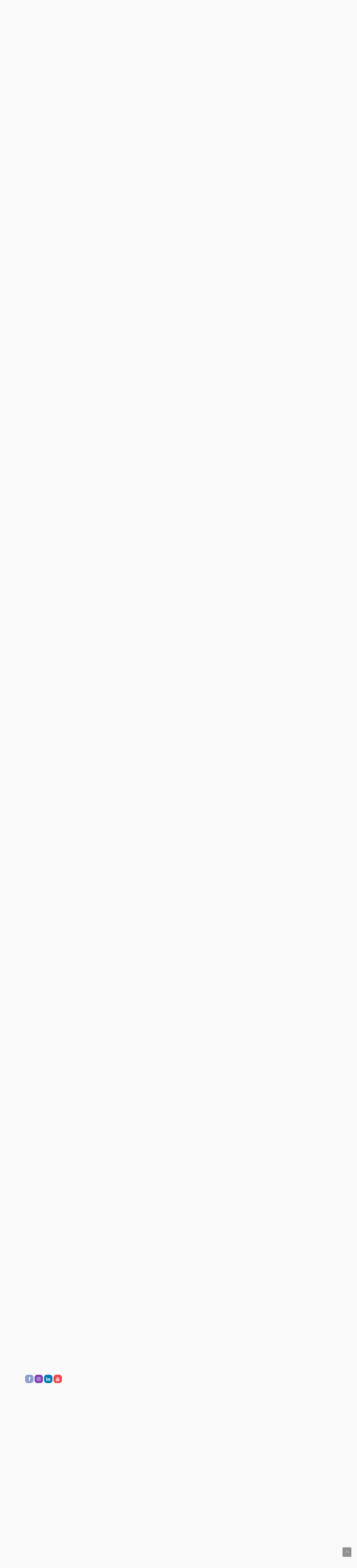

--- FILE ---
content_type: text/html; charset=UTF-8
request_url: https://www.ladyleadmag.com/collection-launch-rami-al-ali-unveils-white-6/
body_size: 44309
content:
<!DOCTYPE html>
<html lang="en-US" prefix="og: http://ogp.me/ns# article: http://ogp.me/ns/article#" prefix="og: https://ogp.me/ns#">
<head>
	<meta charset="UTF-8"/>
	<meta http-equiv="X-UA-Compatible" content="IE=edge">
	<meta name="viewport" content="width=device-width, initial-scale=1.0">
	<link rel="profile" href="https://gmpg.org/xfn/11"/>
	<link rel="pingback" href="https://www.ladyleadmag.com/xmlrpc.php"/>
	<script type="application/javascript">var newsmax_ruby_ajax_url = "https://www.ladyleadmag.com/wp-admin/admin-ajax.php"</script>
<!-- Search Engine Optimization by Rank Math - https://rankmath.com/ -->
<title>Collection Launch: Rami Al Ali Unveils White 6 - Lady Lead Magazine</title>
<meta name="description" content="Rami Al Ali White unveils its latest collection, marking the esteemed sixth season of offering opulent ready-to-wear bridal and formal evening looks...."/>
<meta name="robots" content="index, follow, max-snippet:-1, max-video-preview:-1, max-image-preview:large"/>
<link rel="preconnect" href="https://fonts.gstatic.com" crossorigin><link rel="preload" as="style" onload="this.onload=null;this.rel='stylesheet'" id="rb-preload-gfonts" href="https://fonts.googleapis.com/css?family=Lato%3A400%2C700%7CPoppins%3A700%2C500%2C400%2C300%7CLato%3A100%2C300%2C400%2C700%2C900%2C100italic%2C300italic%2C400italic%2C700italic%2C900italic%7CPoppins%3A700%2C500%2C400%2C300&amp;display=swap" crossorigin><noscript><link rel="stylesheet" id="rb-preload-gfonts" href="https://fonts.googleapis.com/css?family=Lato%3A400%2C700%7CPoppins%3A700%2C500%2C400%2C300%7CLato%3A100%2C300%2C400%2C700%2C900%2C100italic%2C300italic%2C400italic%2C700italic%2C900italic%7CPoppins%3A700%2C500%2C400%2C300&amp;display=swap"></noscript><link rel="canonical" href="https://www.ladyleadmag.com/collection-launch-rami-al-ali-unveils-white-6/" />
<meta property="og:locale" content="en_US" />
<meta property="og:type" content="article" />
<meta property="og:title" content="Collection Launch: Rami Al Ali Unveils White 6 - Lady Lead Magazine" />
<meta property="og:description" content="Rami Al Ali White unveils its latest collection, marking the esteemed sixth season of offering opulent ready-to-wear bridal and formal evening looks...." />
<meta property="og:url" content="https://www.ladyleadmag.com/collection-launch-rami-al-ali-unveils-white-6/" />
<meta property="og:site_name" content="ladyleadmag.com" />
<meta property="article:tag" content="featured" />
<meta property="article:section" content="Fashion" />
<meta property="og:updated_time" content="2024-04-04T16:59:10+04:00" />
<meta property="og:image" content="https://www.ladyleadmag.com/wp-content/uploads/2024/04/Look-9-Look-17-1024x683.jpg" />
<meta property="og:image:secure_url" content="https://www.ladyleadmag.com/wp-content/uploads/2024/04/Look-9-Look-17-1024x683.jpg" />
<meta property="og:image:width" content="1024" />
<meta property="og:image:height" content="683" />
<meta property="og:image:alt" content="Rami Al Ali" />
<meta property="og:image:type" content="image/jpeg" />
<meta property="article:published_time" content="2024-04-04T16:59:00+04:00" />
<meta property="article:modified_time" content="2024-04-04T16:59:10+04:00" />
<meta name="twitter:card" content="summary_large_image" />
<meta name="twitter:title" content="Collection Launch: Rami Al Ali Unveils White 6 - Lady Lead Magazine" />
<meta name="twitter:description" content="Rami Al Ali White unveils its latest collection, marking the esteemed sixth season of offering opulent ready-to-wear bridal and formal evening looks...." />
<meta name="twitter:image" content="https://www.ladyleadmag.com/wp-content/uploads/2024/04/Look-9-Look-17-1024x683.jpg" />
<meta name="twitter:label1" content="Written by" />
<meta name="twitter:data1" content="editor@ladyleadmag.com" />
<meta name="twitter:label2" content="Time to read" />
<meta name="twitter:data2" content="2 minutes" />
<script type="application/ld+json" class="rank-math-schema">{"@context":"https://schema.org","@graph":[{"@type":["Person","Organization"],"@id":"https://www.ladyleadmag.com/#person","name":"admin","logo":{"@type":"ImageObject","@id":"https://www.ladyleadmag.com/#logo","url":"http://ladyleadmag.com/wp-content/uploads/2023/04/LL-LightPink-Long1-e1681644363463.png","contentUrl":"http://ladyleadmag.com/wp-content/uploads/2023/04/LL-LightPink-Long1-e1681644363463.png","caption":"ladyleadmag.com","inLanguage":"en-US","width":"1717","height":"767"},"image":{"@type":"ImageObject","@id":"https://www.ladyleadmag.com/#logo","url":"http://ladyleadmag.com/wp-content/uploads/2023/04/LL-LightPink-Long1-e1681644363463.png","contentUrl":"http://ladyleadmag.com/wp-content/uploads/2023/04/LL-LightPink-Long1-e1681644363463.png","caption":"ladyleadmag.com","inLanguage":"en-US","width":"1717","height":"767"}},{"@type":"WebSite","@id":"https://www.ladyleadmag.com/#website","url":"https://www.ladyleadmag.com","name":"ladyleadmag.com","publisher":{"@id":"https://www.ladyleadmag.com/#person"},"inLanguage":"en-US"},{"@type":"ImageObject","@id":"https://www.ladyleadmag.com/wp-content/uploads/2024/04/Look-9-Look-17-scaled.jpg","url":"https://www.ladyleadmag.com/wp-content/uploads/2024/04/Look-9-Look-17-scaled.jpg","width":"2560","height":"1707","caption":"Rami Al Ali","inLanguage":"en-US"},{"@type":"WebPage","@id":"https://www.ladyleadmag.com/collection-launch-rami-al-ali-unveils-white-6/#webpage","url":"https://www.ladyleadmag.com/collection-launch-rami-al-ali-unveils-white-6/","name":"Collection Launch: Rami Al Ali Unveils White 6 - Lady Lead Magazine","datePublished":"2024-04-04T16:59:00+04:00","dateModified":"2024-04-04T16:59:10+04:00","isPartOf":{"@id":"https://www.ladyleadmag.com/#website"},"primaryImageOfPage":{"@id":"https://www.ladyleadmag.com/wp-content/uploads/2024/04/Look-9-Look-17-scaled.jpg"},"inLanguage":"en-US"},{"@type":"Person","@id":"https://www.ladyleadmag.com/author/ladyleadmaggmail-com/","name":"editor@ladyleadmag.com","url":"https://www.ladyleadmag.com/author/ladyleadmaggmail-com/","image":{"@type":"ImageObject","@id":"https://secure.gravatar.com/avatar/69c60a952747d16da52de26a8831a8c40c34c5b3bdb1ef70ca1fce9e8509376c?s=96&amp;d=mm&amp;r=g","url":"https://secure.gravatar.com/avatar/69c60a952747d16da52de26a8831a8c40c34c5b3bdb1ef70ca1fce9e8509376c?s=96&amp;d=mm&amp;r=g","caption":"editor@ladyleadmag.com","inLanguage":"en-US"},"sameAs":["http://ladyleadmag.com"]},{"@type":"BlogPosting","headline":"Collection Launch: Rami Al Ali Unveils White 6 - Lady Lead Magazine","keywords":"Rami Al Ali,White 6","datePublished":"2024-04-04T16:59:00+04:00","dateModified":"2024-04-04T16:59:10+04:00","articleSection":"Fashion","author":{"@id":"https://www.ladyleadmag.com/author/ladyleadmaggmail-com/","name":"editor@ladyleadmag.com"},"publisher":{"@id":"https://www.ladyleadmag.com/#person"},"description":"Rami Al Ali White unveils its latest collection, marking the esteemed sixth season of offering opulent ready-to-wear bridal and formal evening looks....","name":"Collection Launch: Rami Al Ali Unveils White 6 - Lady Lead Magazine","@id":"https://www.ladyleadmag.com/collection-launch-rami-al-ali-unveils-white-6/#richSnippet","isPartOf":{"@id":"https://www.ladyleadmag.com/collection-launch-rami-al-ali-unveils-white-6/#webpage"},"image":{"@id":"https://www.ladyleadmag.com/wp-content/uploads/2024/04/Look-9-Look-17-scaled.jpg"},"inLanguage":"en-US","mainEntityOfPage":{"@id":"https://www.ladyleadmag.com/collection-launch-rami-al-ali-unveils-white-6/#webpage"}}]}</script>
<!-- /Rank Math WordPress SEO plugin -->

<link rel='dns-prefetch' href='//www.googletagmanager.com' />
<link rel='dns-prefetch' href='//fonts.googleapis.com' />
<link rel='dns-prefetch' href='//pagead2.googlesyndication.com' />
<link rel="alternate" type="application/rss+xml" title="Lady Lead Magazine &raquo; Feed" href="https://www.ladyleadmag.com/feed/" />
<link rel="alternate" type="application/rss+xml" title="Lady Lead Magazine &raquo; Comments Feed" href="https://www.ladyleadmag.com/comments/feed/" />
<link rel="alternate" type="application/rss+xml" title="Lady Lead Magazine &raquo; Collection Launch: Rami Al Ali Unveils White 6 Comments Feed" href="https://www.ladyleadmag.com/collection-launch-rami-al-ali-unveils-white-6/feed/" />
<link rel="alternate" title="oEmbed (JSON)" type="application/json+oembed" href="https://www.ladyleadmag.com/wp-json/oembed/1.0/embed?url=https%3A%2F%2Fwww.ladyleadmag.com%2Fcollection-launch-rami-al-ali-unveils-white-6%2F" />
<link rel="alternate" title="oEmbed (XML)" type="text/xml+oembed" href="https://www.ladyleadmag.com/wp-json/oembed/1.0/embed?url=https%3A%2F%2Fwww.ladyleadmag.com%2Fcollection-launch-rami-al-ali-unveils-white-6%2F&#038;format=xml" />
<style id='wp-img-auto-sizes-contain-inline-css'>
img:is([sizes=auto i],[sizes^="auto," i]){contain-intrinsic-size:3000px 1500px}
/*# sourceURL=wp-img-auto-sizes-contain-inline-css */
</style>
<link rel='stylesheet' id='newsmax_ruby_core_style-css' href='https://www.ladyleadmag.com/wp-content/plugins/newsmax-core/assets/style.css?ver=4.3' media='all' />
<style id='wp-emoji-styles-inline-css'>

	img.wp-smiley, img.emoji {
		display: inline !important;
		border: none !important;
		box-shadow: none !important;
		height: 1em !important;
		width: 1em !important;
		margin: 0 0.07em !important;
		vertical-align: -0.1em !important;
		background: none !important;
		padding: 0 !important;
	}
/*# sourceURL=wp-emoji-styles-inline-css */
</style>
<style id='classic-theme-styles-inline-css'>
/*! This file is auto-generated */
.wp-block-button__link{color:#fff;background-color:#32373c;border-radius:9999px;box-shadow:none;text-decoration:none;padding:calc(.667em + 2px) calc(1.333em + 2px);font-size:1.125em}.wp-block-file__button{background:#32373c;color:#fff;text-decoration:none}
/*# sourceURL=/wp-includes/css/classic-themes.min.css */
</style>
<style id='global-styles-inline-css'>
:root{--wp--preset--aspect-ratio--square: 1;--wp--preset--aspect-ratio--4-3: 4/3;--wp--preset--aspect-ratio--3-4: 3/4;--wp--preset--aspect-ratio--3-2: 3/2;--wp--preset--aspect-ratio--2-3: 2/3;--wp--preset--aspect-ratio--16-9: 16/9;--wp--preset--aspect-ratio--9-16: 9/16;--wp--preset--color--black: #000000;--wp--preset--color--cyan-bluish-gray: #abb8c3;--wp--preset--color--white: #ffffff;--wp--preset--color--pale-pink: #f78da7;--wp--preset--color--vivid-red: #cf2e2e;--wp--preset--color--luminous-vivid-orange: #ff6900;--wp--preset--color--luminous-vivid-amber: #fcb900;--wp--preset--color--light-green-cyan: #7bdcb5;--wp--preset--color--vivid-green-cyan: #00d084;--wp--preset--color--pale-cyan-blue: #8ed1fc;--wp--preset--color--vivid-cyan-blue: #0693e3;--wp--preset--color--vivid-purple: #9b51e0;--wp--preset--gradient--vivid-cyan-blue-to-vivid-purple: linear-gradient(135deg,rgb(6,147,227) 0%,rgb(155,81,224) 100%);--wp--preset--gradient--light-green-cyan-to-vivid-green-cyan: linear-gradient(135deg,rgb(122,220,180) 0%,rgb(0,208,130) 100%);--wp--preset--gradient--luminous-vivid-amber-to-luminous-vivid-orange: linear-gradient(135deg,rgb(252,185,0) 0%,rgb(255,105,0) 100%);--wp--preset--gradient--luminous-vivid-orange-to-vivid-red: linear-gradient(135deg,rgb(255,105,0) 0%,rgb(207,46,46) 100%);--wp--preset--gradient--very-light-gray-to-cyan-bluish-gray: linear-gradient(135deg,rgb(238,238,238) 0%,rgb(169,184,195) 100%);--wp--preset--gradient--cool-to-warm-spectrum: linear-gradient(135deg,rgb(74,234,220) 0%,rgb(151,120,209) 20%,rgb(207,42,186) 40%,rgb(238,44,130) 60%,rgb(251,105,98) 80%,rgb(254,248,76) 100%);--wp--preset--gradient--blush-light-purple: linear-gradient(135deg,rgb(255,206,236) 0%,rgb(152,150,240) 100%);--wp--preset--gradient--blush-bordeaux: linear-gradient(135deg,rgb(254,205,165) 0%,rgb(254,45,45) 50%,rgb(107,0,62) 100%);--wp--preset--gradient--luminous-dusk: linear-gradient(135deg,rgb(255,203,112) 0%,rgb(199,81,192) 50%,rgb(65,88,208) 100%);--wp--preset--gradient--pale-ocean: linear-gradient(135deg,rgb(255,245,203) 0%,rgb(182,227,212) 50%,rgb(51,167,181) 100%);--wp--preset--gradient--electric-grass: linear-gradient(135deg,rgb(202,248,128) 0%,rgb(113,206,126) 100%);--wp--preset--gradient--midnight: linear-gradient(135deg,rgb(2,3,129) 0%,rgb(40,116,252) 100%);--wp--preset--font-size--small: 13px;--wp--preset--font-size--medium: 20px;--wp--preset--font-size--large: 36px;--wp--preset--font-size--x-large: 42px;--wp--preset--spacing--20: 0.44rem;--wp--preset--spacing--30: 0.67rem;--wp--preset--spacing--40: 1rem;--wp--preset--spacing--50: 1.5rem;--wp--preset--spacing--60: 2.25rem;--wp--preset--spacing--70: 3.38rem;--wp--preset--spacing--80: 5.06rem;--wp--preset--shadow--natural: 6px 6px 9px rgba(0, 0, 0, 0.2);--wp--preset--shadow--deep: 12px 12px 50px rgba(0, 0, 0, 0.4);--wp--preset--shadow--sharp: 6px 6px 0px rgba(0, 0, 0, 0.2);--wp--preset--shadow--outlined: 6px 6px 0px -3px rgb(255, 255, 255), 6px 6px rgb(0, 0, 0);--wp--preset--shadow--crisp: 6px 6px 0px rgb(0, 0, 0);}:where(.is-layout-flex){gap: 0.5em;}:where(.is-layout-grid){gap: 0.5em;}body .is-layout-flex{display: flex;}.is-layout-flex{flex-wrap: wrap;align-items: center;}.is-layout-flex > :is(*, div){margin: 0;}body .is-layout-grid{display: grid;}.is-layout-grid > :is(*, div){margin: 0;}:where(.wp-block-columns.is-layout-flex){gap: 2em;}:where(.wp-block-columns.is-layout-grid){gap: 2em;}:where(.wp-block-post-template.is-layout-flex){gap: 1.25em;}:where(.wp-block-post-template.is-layout-grid){gap: 1.25em;}.has-black-color{color: var(--wp--preset--color--black) !important;}.has-cyan-bluish-gray-color{color: var(--wp--preset--color--cyan-bluish-gray) !important;}.has-white-color{color: var(--wp--preset--color--white) !important;}.has-pale-pink-color{color: var(--wp--preset--color--pale-pink) !important;}.has-vivid-red-color{color: var(--wp--preset--color--vivid-red) !important;}.has-luminous-vivid-orange-color{color: var(--wp--preset--color--luminous-vivid-orange) !important;}.has-luminous-vivid-amber-color{color: var(--wp--preset--color--luminous-vivid-amber) !important;}.has-light-green-cyan-color{color: var(--wp--preset--color--light-green-cyan) !important;}.has-vivid-green-cyan-color{color: var(--wp--preset--color--vivid-green-cyan) !important;}.has-pale-cyan-blue-color{color: var(--wp--preset--color--pale-cyan-blue) !important;}.has-vivid-cyan-blue-color{color: var(--wp--preset--color--vivid-cyan-blue) !important;}.has-vivid-purple-color{color: var(--wp--preset--color--vivid-purple) !important;}.has-black-background-color{background-color: var(--wp--preset--color--black) !important;}.has-cyan-bluish-gray-background-color{background-color: var(--wp--preset--color--cyan-bluish-gray) !important;}.has-white-background-color{background-color: var(--wp--preset--color--white) !important;}.has-pale-pink-background-color{background-color: var(--wp--preset--color--pale-pink) !important;}.has-vivid-red-background-color{background-color: var(--wp--preset--color--vivid-red) !important;}.has-luminous-vivid-orange-background-color{background-color: var(--wp--preset--color--luminous-vivid-orange) !important;}.has-luminous-vivid-amber-background-color{background-color: var(--wp--preset--color--luminous-vivid-amber) !important;}.has-light-green-cyan-background-color{background-color: var(--wp--preset--color--light-green-cyan) !important;}.has-vivid-green-cyan-background-color{background-color: var(--wp--preset--color--vivid-green-cyan) !important;}.has-pale-cyan-blue-background-color{background-color: var(--wp--preset--color--pale-cyan-blue) !important;}.has-vivid-cyan-blue-background-color{background-color: var(--wp--preset--color--vivid-cyan-blue) !important;}.has-vivid-purple-background-color{background-color: var(--wp--preset--color--vivid-purple) !important;}.has-black-border-color{border-color: var(--wp--preset--color--black) !important;}.has-cyan-bluish-gray-border-color{border-color: var(--wp--preset--color--cyan-bluish-gray) !important;}.has-white-border-color{border-color: var(--wp--preset--color--white) !important;}.has-pale-pink-border-color{border-color: var(--wp--preset--color--pale-pink) !important;}.has-vivid-red-border-color{border-color: var(--wp--preset--color--vivid-red) !important;}.has-luminous-vivid-orange-border-color{border-color: var(--wp--preset--color--luminous-vivid-orange) !important;}.has-luminous-vivid-amber-border-color{border-color: var(--wp--preset--color--luminous-vivid-amber) !important;}.has-light-green-cyan-border-color{border-color: var(--wp--preset--color--light-green-cyan) !important;}.has-vivid-green-cyan-border-color{border-color: var(--wp--preset--color--vivid-green-cyan) !important;}.has-pale-cyan-blue-border-color{border-color: var(--wp--preset--color--pale-cyan-blue) !important;}.has-vivid-cyan-blue-border-color{border-color: var(--wp--preset--color--vivid-cyan-blue) !important;}.has-vivid-purple-border-color{border-color: var(--wp--preset--color--vivid-purple) !important;}.has-vivid-cyan-blue-to-vivid-purple-gradient-background{background: var(--wp--preset--gradient--vivid-cyan-blue-to-vivid-purple) !important;}.has-light-green-cyan-to-vivid-green-cyan-gradient-background{background: var(--wp--preset--gradient--light-green-cyan-to-vivid-green-cyan) !important;}.has-luminous-vivid-amber-to-luminous-vivid-orange-gradient-background{background: var(--wp--preset--gradient--luminous-vivid-amber-to-luminous-vivid-orange) !important;}.has-luminous-vivid-orange-to-vivid-red-gradient-background{background: var(--wp--preset--gradient--luminous-vivid-orange-to-vivid-red) !important;}.has-very-light-gray-to-cyan-bluish-gray-gradient-background{background: var(--wp--preset--gradient--very-light-gray-to-cyan-bluish-gray) !important;}.has-cool-to-warm-spectrum-gradient-background{background: var(--wp--preset--gradient--cool-to-warm-spectrum) !important;}.has-blush-light-purple-gradient-background{background: var(--wp--preset--gradient--blush-light-purple) !important;}.has-blush-bordeaux-gradient-background{background: var(--wp--preset--gradient--blush-bordeaux) !important;}.has-luminous-dusk-gradient-background{background: var(--wp--preset--gradient--luminous-dusk) !important;}.has-pale-ocean-gradient-background{background: var(--wp--preset--gradient--pale-ocean) !important;}.has-electric-grass-gradient-background{background: var(--wp--preset--gradient--electric-grass) !important;}.has-midnight-gradient-background{background: var(--wp--preset--gradient--midnight) !important;}.has-small-font-size{font-size: var(--wp--preset--font-size--small) !important;}.has-medium-font-size{font-size: var(--wp--preset--font-size--medium) !important;}.has-large-font-size{font-size: var(--wp--preset--font-size--large) !important;}.has-x-large-font-size{font-size: var(--wp--preset--font-size--x-large) !important;}
:where(.wp-block-post-template.is-layout-flex){gap: 1.25em;}:where(.wp-block-post-template.is-layout-grid){gap: 1.25em;}
:where(.wp-block-term-template.is-layout-flex){gap: 1.25em;}:where(.wp-block-term-template.is-layout-grid){gap: 1.25em;}
:where(.wp-block-columns.is-layout-flex){gap: 2em;}:where(.wp-block-columns.is-layout-grid){gap: 2em;}
:root :where(.wp-block-pullquote){font-size: 1.5em;line-height: 1.6;}
/*# sourceURL=global-styles-inline-css */
</style>

<link rel='stylesheet' id='bootstrap-css' href='https://www.ladyleadmag.com/wp-content/themes/newsmax/assets/external/bootstrap.css?ver=1765814141' media='all' />
<link rel='stylesheet' id='font-awesome-css' href='https://www.ladyleadmag.com/wp-content/plugins/elementor/assets/lib/font-awesome/css/font-awesome.min.css?ver=4.7.0' media='all' />
<link rel='stylesheet' id='simple-line-icons-css' href='https://www.ladyleadmag.com/wp-content/themes/newsmax/assets/external/simple-line-icons.css?ver=1765814141' media='all' />
<link rel='stylesheet' id='newsmax-miscellaneous-css' href='https://www.ladyleadmag.com/wp-content/themes/newsmax/assets/css/miscellaneous.css?ver=1765814141' media='all' />
<link rel='stylesheet' id='newsmax-ruby-main-css' href='https://www.ladyleadmag.com/wp-content/themes/newsmax/assets/css/main.css?ver=1765814141' media='all' />
<link rel='stylesheet' id='newsmax-ruby-responsive-css' href='https://www.ladyleadmag.com/wp-content/themes/newsmax/assets/css/responsive.css?ver=1765814141' media='all' />
<link rel='stylesheet' id='newsmax-ruby-style-css' href='https://www.ladyleadmag.com/wp-content/themes/newsmax/style.css?ver=1765814141' media='all' />
<style id='newsmax-ruby-style-inline-css'>
#newsmax_ruby_navbar_widget_button-_multiwidget .widget-btn {}#newsmax_ruby_navbar_widget_button-_multiwidget .widget-btn:hover {}
.small-menu-inner > li > a, .breadcrumb-wrap, .widget-btn { font-family: Poppins;}.small-menu-inner > li > a, .widget-btn { font-weight: 500;}.small-menu-inner {font-size:14px}.small-menu-inner .sub-menu { font-family: Poppins;}.small-menu-inner .sub-menu a { font-size: 13px;}.logo-inner img {max-height: 767px;}.post-review-icon, .post-review-score, .score-bar, .review-box-wrap .post-review-info { background-color: #aa55ff;}.review-el .review-info-score { color: #aa55ff;}body { background-color : #fafafa;background-repeat : no-repeat;background-size : cover;background-attachment : fixed;background-position : left top;}.footer-inner { background-color : #282828;background-repeat : no-repeat;background-size : cover;background-attachment : fixed;background-position : center center;}.banner-wrap { background-color : #ffffff;background-repeat : no-repeat;background-size : cover;background-attachment : fixed;background-position : center center;}body, p {font-family:Lato;font-weight:400;font-size:15px;line-height:24px;color:#282828;}.main-menu-inner > li > a {font-family:Poppins;font-weight:500;text-transform:uppercase;font-size:14px;}.navbar-wrap .is-sub-default {font-family:Poppins;font-weight:400;text-transform:capitalize;font-size:13px;}.topbar-wrap {font-family:Poppins;font-weight:300;text-transform:capitalize;font-size:12px;}.off-canvas-nav-wrap .sub-menu a {font-family:Poppins;font-weight:500;text-transform:uppercase;}.logo-wrap.is-logo-text .logo-title, .off-canvas-logo-wrap.is-logo-text .logo-text {font-family:Poppins;font-weight:700;text-transform:none;font-size:46px;letter-spacing:-1px;}.site-tagline {font-family:Poppins;font-weight:400;}.logo-mobile-wrap .logo-text {font-family:Poppins;font-weight:700;text-transform:uppercase;font-size:28px;letter-spacing:-1px;}.block-header-wrap, .is-block-header-style-5 .block-header-wrap {font-family:Poppins;font-weight:400;text-transform:none;font-size:18px;}.widget-title, .is-block-header-style-5 .widget-title.block-title {font-family:Poppins;font-weight:400;text-transform:none;font-size:16px;}h1 {font-family:Poppins;font-weight:700;}h2 {font-family:Poppins;font-weight:700;}h3 {font-family:Poppins;font-weight:700;}h4 {font-family:Poppins;font-weight:700;}h5 {font-family:Poppins;font-weight:700;}h6 {font-family:Poppins;font-weight:700;}.post-cat-info {font-family:Lato;font-weight:700;text-transform:uppercase;font-size:10px;}.post-meta-info {font-family:Lato;font-weight:400;text-transform:capitalize;font-size:11px;color:#aaaaaa;}.post-btn a {font-family:Lato;font-weight:400;font-size:11px;}.post-title.is-size-0 {font-family:Poppins;font-weight:700;}.post-title.is-size-1 {font-family:Poppins;font-weight:700;}.post-title.is-size-2 {font-family:Poppins;font-weight:500;}.post-title.is-size-3 {font-family:Poppins;font-weight:500;}.post-title.is-size-4 {font-family:Poppins;font-weight:500;}@media only screen and (min-width: 992px) and (max-width: 1199px) {body .post-title.is-size-0 {}body .post-title.is-size-1 {}body .post-title.is-size-2 {}body .post-title.is-size-3 {}body .post-title.is-size-4 {}}@media only screen and (max-width: 991px) {body .post-title.is-size-0 {}body .post-title.is-size-1 {}body .post-title.is-size-2 {}body .post-title.is-size-3 {}body .post-title.is-size-4 {}}@media only screen and (max-width: 767px) {body .post-title.is-size-0 {}body .post-title.is-size-1 {}body .post-title.is-size-2 {}body .post-title.is-size-3 {}body .post-title.is-size-4, .post-list-2 .post-title a, .post-list-3 .post-title a {}}@media only screen and (max-width: 767px) {body, p {}.post-excerpt p {}.entry h1 {}.entry h2 {}.entry h3 {}.entry h4 {}.entry h5 {}.entry h6 {}}.post-meta-info-duration { font-family:Lato;}.widget_recent_entries li a, .recentcomments a, .wp-block-latest-posts a { font-family:Poppins;}
/*# sourceURL=newsmax-ruby-style-inline-css */
</style>
<link rel='stylesheet' id='dflip-style-css' href='https://www.ladyleadmag.com/wp-content/plugins/3d-flipbook-dflip-lite/assets/css/dflip.min.css?ver=2.4.20' media='all' />
<link rel='stylesheet' id='elementor-frontend-css' href='https://www.ladyleadmag.com/wp-content/plugins/elementor/assets/css/frontend.min.css?ver=3.34.1' media='all' />
<link rel='stylesheet' id='widget-spacer-css' href='https://www.ladyleadmag.com/wp-content/plugins/elementor/assets/css/widget-spacer.min.css?ver=3.34.1' media='all' />
<link rel='stylesheet' id='e-animation-fadeIn-css' href='https://www.ladyleadmag.com/wp-content/plugins/elementor/assets/lib/animations/styles/fadeIn.min.css?ver=3.34.1' media='all' />
<link rel='stylesheet' id='widget-heading-css' href='https://www.ladyleadmag.com/wp-content/plugins/elementor/assets/css/widget-heading.min.css?ver=3.34.1' media='all' />
<link rel='stylesheet' id='widget-forms-css' href='https://www.ladyleadmag.com/wp-content/plugins/elementor-pro/assets/css/widget-forms.min.css?ver=3.24.2' media='all' />
<link rel='stylesheet' id='flatpickr-css' href='https://www.ladyleadmag.com/wp-content/plugins/elementor/assets/lib/flatpickr/flatpickr.min.css?ver=4.6.13' media='all' />
<link rel='stylesheet' id='elementor-icons-css' href='https://www.ladyleadmag.com/wp-content/plugins/elementor/assets/lib/eicons/css/elementor-icons.min.css?ver=5.45.0' media='all' />
<link rel='stylesheet' id='elementor-post-1231-css' href='https://www.ladyleadmag.com/wp-content/uploads/elementor/css/post-1231.css?ver=1768277945' media='all' />
<link rel='stylesheet' id='elementor-pro-css' href='https://www.ladyleadmag.com/wp-content/plugins/elementor-pro/assets/css/frontend.min.css?ver=3.24.2' media='all' />
<link rel='stylesheet' id='widget-image-css' href='https://www.ladyleadmag.com/wp-content/plugins/elementor/assets/css/widget-image.min.css?ver=3.34.1' media='all' />
<link rel='stylesheet' id='elementor-post-14490-css' href='https://www.ladyleadmag.com/wp-content/uploads/elementor/css/post-14490.css?ver=1768551414' media='all' />
<link rel='stylesheet' id='elementor-post-28943-css' href='https://www.ladyleadmag.com/wp-content/uploads/elementor/css/post-28943.css?ver=1768277951' media='all' />
<link rel='stylesheet' id='dashicons-css' href='https://www.ladyleadmag.com/wp-includes/css/dashicons.min.css?ver=6.9' media='all' />
<link rel='stylesheet' id='eael-general-css' href='https://www.ladyleadmag.com/wp-content/plugins/essential-addons-for-elementor-lite/assets/front-end/css/view/general.min.css?ver=6.5.5' media='all' />

<link rel='stylesheet' id='elementor-gf-local-roboto-css' href='http://www.ladyleadmag.com/wp-content/uploads/elementor/google-fonts/css/roboto.css?ver=1749557122' media='all' />
<link rel='stylesheet' id='elementor-gf-local-robotoslab-css' href='http://www.ladyleadmag.com/wp-content/uploads/elementor/google-fonts/css/robotoslab.css?ver=1749557125' media='all' />
<link rel='stylesheet' id='elementor-gf-local-lato-css' href='http://www.ladyleadmag.com/wp-content/uploads/elementor/google-fonts/css/lato.css?ver=1750429073' media='all' />
<link rel='stylesheet' id='elementor-gf-local-opensans-css' href='http://www.ladyleadmag.com/wp-content/uploads/elementor/google-fonts/css/opensans.css?ver=1750425699' media='all' />
<script src="https://www.ladyleadmag.com/wp-includes/js/jquery/jquery.min.js?ver=3.7.1" id="jquery-core-js"></script>
<script src="https://www.ladyleadmag.com/wp-includes/js/jquery/jquery-migrate.min.js?ver=3.4.1" id="jquery-migrate-js"></script>

<!-- Google tag (gtag.js) snippet added by Site Kit -->
<!-- Google Analytics snippet added by Site Kit -->
<script src="https://www.googletagmanager.com/gtag/js?id=GT-NFJBLCV" id="google_gtagjs-js" async></script>
<script id="google_gtagjs-js-after">
window.dataLayer = window.dataLayer || [];function gtag(){dataLayer.push(arguments);}
gtag("set","linker",{"domains":["www.ladyleadmag.com"]});
gtag("js", new Date());
gtag("set", "developer_id.dZTNiMT", true);
gtag("config", "GT-NFJBLCV");
//# sourceURL=google_gtagjs-js-after
</script>
<link rel="https://api.w.org/" href="https://www.ladyleadmag.com/wp-json/" /><link rel="alternate" title="JSON" type="application/json" href="https://www.ladyleadmag.com/wp-json/wp/v2/posts/14490" /><link rel="EditURI" type="application/rsd+xml" title="RSD" href="https://www.ladyleadmag.com/xmlrpc.php?rsd" />
<meta name="generator" content="WordPress 6.9" />
<link rel='shortlink' href='https://www.ladyleadmag.com/?p=14490' />
<style id="essential-blocks-global-styles">
            :root {
                --eb-global-primary-color: #101828;
--eb-global-secondary-color: #475467;
--eb-global-tertiary-color: #98A2B3;
--eb-global-text-color: #475467;
--eb-global-heading-color: #1D2939;
--eb-global-link-color: #444CE7;
--eb-global-background-color: #F9FAFB;
--eb-global-button-text-color: #FFFFFF;
--eb-global-button-background-color: #101828;
--eb-gradient-primary-color: linear-gradient(90deg, hsla(259, 84%, 78%, 1) 0%, hsla(206, 67%, 75%, 1) 100%);
--eb-gradient-secondary-color: linear-gradient(90deg, hsla(18, 76%, 85%, 1) 0%, hsla(203, 69%, 84%, 1) 100%);
--eb-gradient-tertiary-color: linear-gradient(90deg, hsla(248, 21%, 15%, 1) 0%, hsla(250, 14%, 61%, 1) 100%);
--eb-gradient-background-color: linear-gradient(90deg, rgb(250, 250, 250) 0%, rgb(233, 233, 233) 49%, rgb(244, 243, 243) 100%);

                --eb-tablet-breakpoint: 1024px;
--eb-mobile-breakpoint: 767px;

            }
            
            
        </style><meta name="generator" content="Site Kit by Google 1.170.0" /><meta property="og:title" content="Collection Launch: Rami Al Ali Unveils White 6"/><meta property="og:type" content="article"/><meta property="og:url" content="https://www.ladyleadmag.com/collection-launch-rami-al-ali-unveils-white-6/"/><meta property="og:site_name" content="Lady Lead Magazine"/><meta property="og:description" content="Rami Al Ali White unveils its latest collection, marking the esteemed sixth season of offering opulent ready-to-wear..."/><meta property="og:image" content="https://www.ladyleadmag.com/wp-content/uploads/2024/04/Look-9-Look-17-scaled.jpg"/><meta property="og:title" name="og:title" content="Collection Launch: Rami Al Ali Unveils White 6" />
<meta property="og:type" name="og:type" content="article" />
<meta property="og:image" name="og:image" content="https://www.ladyleadmag.com/wp-content/uploads/2024/04/Look-9-Look-17-1024x683.jpg" />
<meta property="og:image" name="og:image" content="https://www.ladyleadmag.com/wp-content/uploads/2024/04/Look-1-1024x683.jpg" />
<meta property="og:image" name="og:image" content="https://www.ladyleadmag.com/wp-content/uploads/2024/04/Look-10-683x1024.jpg" />
<meta property="og:url" name="og:url" content="https://www.ladyleadmag.com/collection-launch-rami-al-ali-unveils-white-6/" />
<meta property="og:description" name="og:description" content="Rami Al Ali White unveils its latest collection, marking the esteemed sixth season of offering opulent ready-to-wear..." />
<meta property="og:locale" name="og:locale" content="en_US" />
<meta property="og:site_name" name="og:site_name" content="Lady Lead Magazine" />
<meta property="twitter:card" name="twitter:card" content="summary_large_image" />
<meta property="article:tag" name="article:tag" content="featured" />
<meta property="article:section" name="article:section" content="Fashion" />
<meta property="article:published_time" name="article:published_time" content="2024-04-04T16:59:00+04:00" />
<meta property="article:modified_time" name="article:modified_time" content="2024-04-04T16:59:10+04:00" />
<meta property="article:author" name="article:author" content="https://www.ladyleadmag.com/author/ladyleadmaggmail-com/" />

<!-- Google AdSense meta tags added by Site Kit -->
<meta name="google-adsense-platform-account" content="ca-host-pub-2644536267352236">
<meta name="google-adsense-platform-domain" content="sitekit.withgoogle.com">
<!-- End Google AdSense meta tags added by Site Kit -->
<meta name="generator" content="Elementor 3.34.1; features: additional_custom_breakpoints; settings: css_print_method-external, google_font-enabled, font_display-swap">
<script>
document.addEventListener('DOMContentLoaded', function () {
  // Check if the user has already submitted the popup form
  if (localStorage.getItem('popup_submitted') === 'yes') {
    // If so, close popup if it appears
    if (typeof elementorPro !== 'undefined' && elementorPro.modules.popup) {
      elementorPro.modules.popup.closePopup();
    }
  }

  // Set localStorage on form submit
  jQuery(document).on('elementor-pro/forms/new', function () {
    localStorage.setItem('popup_submitted', 'yes');
  });
});
</script>
			<style>
				.e-con.e-parent:nth-of-type(n+4):not(.e-lazyloaded):not(.e-no-lazyload),
				.e-con.e-parent:nth-of-type(n+4):not(.e-lazyloaded):not(.e-no-lazyload) * {
					background-image: none !important;
				}
				@media screen and (max-height: 1024px) {
					.e-con.e-parent:nth-of-type(n+3):not(.e-lazyloaded):not(.e-no-lazyload),
					.e-con.e-parent:nth-of-type(n+3):not(.e-lazyloaded):not(.e-no-lazyload) * {
						background-image: none !important;
					}
				}
				@media screen and (max-height: 640px) {
					.e-con.e-parent:nth-of-type(n+2):not(.e-lazyloaded):not(.e-no-lazyload),
					.e-con.e-parent:nth-of-type(n+2):not(.e-lazyloaded):not(.e-no-lazyload) * {
						background-image: none !important;
					}
				}
			</style>
			
<!-- Google AdSense snippet added by Site Kit -->
<script async src="https://pagead2.googlesyndication.com/pagead/js/adsbygoogle.js?client=ca-pub-9677667098474939&amp;host=ca-host-pub-2644536267352236" crossorigin="anonymous"></script>

<!-- End Google AdSense snippet added by Site Kit -->
<link rel="icon" href="https://www.ladyleadmag.com/wp-content/uploads/2023/10/cropped-unnamed-removebg-preview-32x32.png" sizes="32x32" />
<link rel="icon" href="https://www.ladyleadmag.com/wp-content/uploads/2023/10/cropped-unnamed-removebg-preview-192x192.png" sizes="192x192" />
<link rel="apple-touch-icon" href="https://www.ladyleadmag.com/wp-content/uploads/2023/10/cropped-unnamed-removebg-preview-180x180.png" />
<meta name="msapplication-TileImage" content="https://www.ladyleadmag.com/wp-content/uploads/2023/10/cropped-unnamed-removebg-preview-270x270.png" />
		<style id="wp-custom-css">
			.footer-social-inner {
    display: none;
}

.single-post-tag {
    display: none;
}

/** Start Block Kit CSS: 71-3-d415519effd9e11f35d2438c58ea7ebf **/

.envato-block__preview{overflow: visible;}

/** End Block Kit CSS: 71-3-d415519effd9e11f35d2438c58ea7ebf **/

		</style>
		<style type="text/css" title="dynamic-css" class="options-output">.banner-wrap{background-color:#ffffff;background-repeat:no-repeat;background-size:cover;background-attachment:fixed;background-position:center center;}body,p{font-family:Lato;line-height:24px;font-weight:400;font-style:normal;color:#282828;font-size:15px;}.post-title.is-size-0{font-family:Poppins;font-weight:700;font-style:normal;}.post-title.is-size-1{font-family:Poppins;font-weight:700;font-style:normal;}.post-title.is-size-2{font-family:Poppins;font-weight:500;font-style:normal;}.post-title.is-size-3{font-family:Poppins;font-weight:500;font-style:normal;}.post-title.is-size-4{font-family:Poppins;font-weight:500;font-style:normal;}.post-cat-info{font-family:Lato;text-transform:uppercase;font-weight:700;font-style:normal;font-size:10px;}.post-meta-info{font-family:Lato;text-transform:capitalize;font-weight:400;font-style:normal;color:#aaaaaa;font-size:11px;}.post-btn a{font-family:Lato;font-weight:400;font-style:normal;font-size:11px;}.block-header-wrap,.is-block-header-style-5 .block-header-wrap{font-family:Poppins;text-transform:none;font-weight:400;font-style:normal;font-size:18px;}.widget-title, .is-block-header-style-5 .widget-title.block-title{font-family:Poppins;text-transform:none;font-weight:400;font-style:normal;font-size:16px;}.main-menu-inner > li > a{font-family:Poppins;text-transform:uppercase;font-weight:500;font-style:normal;font-size:14px;}.navbar-wrap .is-sub-default{font-family:Poppins;text-transform:capitalize;font-weight:400;font-style:normal;font-size:13px;}.topbar-wrap{font-family:Poppins;text-transform:capitalize;font-weight:300;font-style:normal;font-size:12px;}.off-canvas-nav-wrap{font-family:Poppins;text-transform:uppercase;font-weight:500;font-style:normal;}.off-canvas-nav-wrap .sub-menu a{font-family:Poppins;text-transform:uppercase;font-weight:500;font-style:normal;}.logo-wrap.is-logo-text .logo-title,.off-canvas-logo-wrap.is-logo-text .logo-text{font-family:Poppins;text-transform:none;letter-spacing:-1px;font-weight:700;font-style:normal;font-size:46px;}.site-tagline{font-family:Poppins;font-weight:400;font-style:normal;}.logo-mobile-wrap .logo-text{font-family:Poppins;text-transform:uppercase;letter-spacing:-1px;font-weight:700;font-style:normal;font-size:28px;}.entry h1{font-family:Poppins;font-weight:700;font-style:normal;}.entry h2{font-family:Poppins;font-weight:700;font-style:normal;}.entry h3{font-family:Poppins;font-weight:700;font-style:normal;}.entry h4{font-family:Poppins;font-weight:700;font-style:normal;}.entry h5{font-family:Poppins;font-weight:700;font-style:normal;}.entry h6{font-family:Poppins;font-weight:700;font-style:normal;}</style>	<script id="mcjs">!function(c,h,i,m,p){m=c.createElement(h),p=c.getElementsByTagName(h)[0],m.async=1,m.src=i,p.parentNode.insertBefore(m,p)}(document,"script","https://chimpstatic.com/mcjs-connected/js/users/bd8203a6f0e895f21a8c4cb69/9385322f7f71558b89535268b.js");</script>
</head>
<body class="wp-singular post-template-default single single-post postid-14490 single-format-standard wp-theme-newsmax ruby-body is-holder is-site-fullwidth is-sidebar-style-1 is-breadcrumb is-tooltips is-back-top is-block-header-style-1 is-cat-style-1 is-btn-style-1 is-entry-padding is-entry-image-popup elementor-default elementor-kit-1231 elementor-page elementor-page-14490" data-slider_autoplay="1" data-slider_play_speed="5550" >

<div class="off-canvas-wrap off-canvas-holder is-light-style is-dark-text">
	<a href="#" id="ruby-off-canvas-close-btn"><i class="ruby-close-btn"></i></a>
	<div class="off-canvas-inner">

						<div class="off-canvas-logo-wrap is-logo-image">
		<div class="logo-inner">
			<a href="https://www.ladyleadmag.com/" class="logo" title="Lady Lead Magazine">
				<img loading="lazy" height="767" width="1717" src="http://www.ladyleadmag.com/wp-content/uploads/2023/04/LL-LightPink-Long1-e1681644363463.png" alt="Lady Lead Magazine" loading="lazy">
			</a>
		</div>
	</div>
		
					<div class="off-canvas-search">
				<form method="get" class="searchform" action="https://www.ladyleadmag.com/">
	<div class="ruby-search">
		<span class="search-input"><input type="text" placeholder="Search and hit enter&hellip;" value="" name="s" title="search for:"/></span>
		<span class="search-submit"><input type="submit" value="" /><i class="icon-simple icon-magnifier"></i></span>
	</div>
</form>			</div><!--#search form -->
		
												<div class="off-canvas-social tooltips">
					<a class="icon-facebook" title="facebook" href="https://www.facebook.com/profile.php?id=100092639911770" target="_blank"><i class="fa fa-facebook" aria-hidden="true"></i></a><a class="icon-instagram" title="instagram" href="https://www.instagram.com/ladyleadmagazine/" target="_blank"><i class="fa fa-instagram" aria-hidden="true"></i></a><a class="icon-linkedin" title="linkedin" href="https://www.linkedin.com/company/lady-lead-magazine/" target="_blank"><i class="fa fa-linkedin" aria-hidden="true"></i></a><a class="icon-youtube" title="youtube" href="https://www.youtube.com/channel/UCFic90xFnfDLVYbPE6eugxw" target="_blank"><i class="fa fa-youtube" aria-hidden="true"></i></a>				</div>
					
					<div id="ruby-off-canvas-nav" class="off-canvas-nav-wrap">
				<div class="menu-main-container"><ul id="offcanvas-menu" class="off-canvas-nav-inner"><li id="menu-item-1216" class="menu-item menu-item-type-post_type menu-item-object-page menu-item-home menu-item-1216"><a href="https://www.ladyleadmag.com/">Home</a></li>
<li id="menu-item-1416" class="menu-item menu-item-type-taxonomy menu-item-object-category menu-item-1416 is-category-55"><a href="https://www.ladyleadmag.com/category/news/">News</a></li>
<li id="menu-item-1225" class="menu-item menu-item-type-taxonomy menu-item-object-category menu-item-has-children menu-item-1225 is-category-2"><a href="https://www.ladyleadmag.com/category/success-stories/">Success Stories</a>
<ul class="sub-menu">
	<li id="menu-item-1418" class="menu-item menu-item-type-taxonomy menu-item-object-category menu-item-1418 is-category-56"><a href="https://www.ladyleadmag.com/category/success-stories/her-story/">Her Story</a></li>
	<li id="menu-item-1419" class="menu-item menu-item-type-taxonomy menu-item-object-category menu-item-1419 is-category-54"><a href="https://www.ladyleadmag.com/category/success-stories/interviews/">Interviews</a></li>
	<li id="menu-item-1417" class="menu-item menu-item-type-taxonomy menu-item-object-category menu-item-1417 is-category-57"><a href="https://www.ladyleadmag.com/category/success-stories/her-opinion/">Her Opinion</a></li>
</ul>
</li>
<li id="menu-item-1223" class="menu-item menu-item-type-taxonomy menu-item-object-category current-post-ancestor menu-item-has-children menu-item-1223 is-category-3"><a href="https://www.ladyleadmag.com/category/her-lifestyle/">Her lifestyle</a>
<ul class="sub-menu">
	<li id="menu-item-1728" class="menu-item menu-item-type-taxonomy menu-item-object-category current-post-ancestor current-menu-parent current-post-parent menu-item-1728 is-category-49"><a href="https://www.ladyleadmag.com/category/her-lifestyle/fashion-her-style/">Fashion</a></li>
	<li id="menu-item-1348" class="menu-item menu-item-type-taxonomy menu-item-object-category menu-item-1348 is-category-48"><a href="https://www.ladyleadmag.com/category/her-lifestyle/beauty-her-style/">Beauty</a></li>
	<li id="menu-item-1420" class="menu-item menu-item-type-taxonomy menu-item-object-category menu-item-1420 is-category-50"><a href="https://www.ladyleadmag.com/category/her-lifestyle/health-wellness/">Health &amp; Wellness</a></li>
	<li id="menu-item-1351" class="menu-item menu-item-type-taxonomy menu-item-object-category menu-item-1351 is-category-51"><a href="https://www.ladyleadmag.com/category/her-lifestyle/travel-leisure/">Travel &amp; Leisure</a></li>
	<li id="menu-item-2429" class="menu-item menu-item-type-taxonomy menu-item-object-category menu-item-2429 is-category-63"><a href="https://www.ladyleadmag.com/category/her-lifestyle/fb/">F&amp;B</a></li>
	<li id="menu-item-10852" class="menu-item menu-item-type-taxonomy menu-item-object-category menu-item-10852 is-category-167"><a href="https://www.ladyleadmag.com/category/her-lifestyle/home-decor/">Home &amp; Decor</a></li>
</ul>
</li>
<li id="menu-item-1227" class="menu-item menu-item-type-taxonomy menu-item-object-category menu-item-1227 is-category-6"><a href="https://www.ladyleadmag.com/category/work-family/">Work &amp; Family</a></li>
<li id="menu-item-1224" class="menu-item menu-item-type-taxonomy menu-item-object-category menu-item-1224 is-category-9"><a href="https://www.ladyleadmag.com/category/startups/">Startups</a></li>
<li id="menu-item-2092" class="menu-item menu-item-type-taxonomy menu-item-object-category menu-item-2092 is-category-52"><a href="https://www.ladyleadmag.com/category/events/">Events</a></li>
<li id="menu-item-1226" class="menu-item menu-item-type-taxonomy menu-item-object-category menu-item-1226 is-category-13"><a href="https://www.ladyleadmag.com/category/tech/">Tech</a></li>
<li id="menu-item-1945" class="menu-item menu-item-type-taxonomy menu-item-object-category menu-item-1945 is-category-58"><a href="https://www.ladyleadmag.com/category/magazine/">Digital Edition</a></li>
</ul></div>			</div>
		
			</div>
</div><div id="ruby-site" class="site-outer">
	<div class="header-wrap header-style-1">
	<div class="header-inner">
				<div class="topbar-wrap topbar-style-1">
	<div class="ruby-container">
		<div class="topbar-inner container-inner clearfix">
			<div class="topbar-left">
				
<div class="topbar-date">
	<span >Friday, January 23, 2026</span>
</div>									<nav id="ruby-topbar-navigation" class="topbar-menu-wrap">
		<div class="menu-top-container"><ul id="topbar-menu" class="topbar-menu-inner"><li id="menu-item-1459" class="menu-item menu-item-type-post_type menu-item-object-page menu-item-1459"><a href="https://www.ladyleadmag.com/about-us/">About Us</a></li>
<li id="menu-item-1206" class="menu-item menu-item-type-post_type menu-item-object-page menu-item-1206"><a href="https://www.ladyleadmag.com/contact-us/">Contact Us</a></li>
<li id="menu-item-3174" class="menu-item menu-item-type-custom menu-item-object-custom menu-item-3174"><a href="http://www.ladyleadmag.com/wp-content/uploads/2024/12/Media-kit-Lady-lead-magazine-2025.pdf">Media Kit</a></li>
</ul></div>	</nav>
			</div>
			<div class="topbar-right">
													<div class="topbar-social tooltips">
		<a class="icon-facebook" title="facebook" href="https://www.facebook.com/profile.php?id=100092639911770" target="_blank"><i class="fa fa-facebook" aria-hidden="true"></i></a><a class="icon-instagram" title="instagram" href="https://www.instagram.com/ladyleadmagazine/" target="_blank"><i class="fa fa-instagram" aria-hidden="true"></i></a><a class="icon-linkedin" title="linkedin" href="https://www.linkedin.com/company/lady-lead-magazine/" target="_blank"><i class="fa fa-linkedin" aria-hidden="true"></i></a><a class="icon-youtube" title="youtube" href="https://www.youtube.com/channel/UCFic90xFnfDLVYbPE6eugxw" target="_blank"><i class="fa fa-youtube" aria-hidden="true"></i></a>	</div>
							</div>
		</div>
	</div>
</div>

		<div class="banner-wrap clearfix">
			<div class="ruby-container">
				<div class="banner-inner container-inner clearfix">
					<div class="logo-wrap is-logo-image"  itemscope  itemtype="https://schema.org/Organization" >
	<div class="logo-inner">
						<a href="https://www.ladyleadmag.com/" class="logo" title="Lady Lead Magazine">
				<img loading="lazy" height="767" width="1717" src="http://www.ladyleadmag.com/wp-content/uploads/2023/04/LL-LightPink-Long1-e1681644363463.png" alt="Lady Lead Magazine" loading="lazy">
			</a>
				</div>

	</div>
						<aside class="header-ad-wrap is-custom-ad">
		<div class="header-ad-inner">
			                <a rel="nofollow" class="header-ad-image" href="https://www.ladyleadmag.com/" target="_blank">
                    <img loading="lazy" height="90" width="728" src="http://www.ladyleadmag.com/wp-content/uploads/2023/04/0.LeaderBoard.png" alt="Lady Lead Magazine" loading="lazy">
                </a>
						</div>
		</aside>
					</div>
			</div>
		</div><!--#banner wrap-->

		<div class="navbar-outer clearfix">
			<div class="navbar-wrap">
				<div class="ruby-container">
					<div class="navbar-inner container-inner clearfix">
						<div class="navbar-mobile">
							<div class="off-canvas-btn-wrap">
	<div class="off-canvas-btn">
		<a href="#" class="ruby-toggle" title="off-canvas button">
			<span class="icon-toggle"></span>
		</a>
	</div>
</div>
							
	<div class="logo-mobile-wrap is-logo-image">
		<a href="https://www.ladyleadmag.com/" class="logo-mobile" title="Lady Lead Magazine">
			<img loading="lazy" height="767" width="1717" src="http://www.ladyleadmag.com/wp-content/uploads/2023/04/LL-LightPink-Long1-e1681644363463.png" alt="Lady Lead Magazine" loading="lazy">
		</a>
	</div>
						</div><!--#mobile -->
						<div class="navbar-left">
														<nav id="ruby-main-menu" class="main-menu-wrap"  itemscope  itemtype="https://schema.org/SiteNavigationElement" >
	<div class="menu-main-container"><ul id="main-menu" class="main-menu-inner"><li class="menu-item menu-item-type-post_type menu-item-object-page menu-item-home menu-item-1216"><a href="https://www.ladyleadmag.com/">Home</a></li><li class="menu-item menu-item-type-taxonomy menu-item-object-category menu-item-1416 is-category-55 is-cat-mega-menu is-mega-menu"><a href="https://www.ladyleadmag.com/category/news/">News</a><div class="mega-category-menu mega-menu-wrap sub-menu ruby-container"><div class="mega-category-menu-inner"><div id="ruby_mega_1416" class="ruby-block-wrap block-mega-menu is-dark-text is-fullwidth" ><div class="ruby-block-inner"><div class="block-content-wrap"><div class="block-content-inner clearfix row"><div class="post-outer ruby-col-5"><article class="post-wrap post-grid post-grid-3"><div class="post-header"><div class="post-thumb-outer"><div class="post-thumb is-image"><a href="https://www.ladyleadmag.com/marli-new-york-unveiled-its-newest-boutique-at-riyadhs-solitaire-mall/" title="MARLI New York unveiled its newest boutique at Riyadh’s Solitaire Mall " rel="bookmark"><span class="thumbnail-resize"><img loading="lazy" width="272" height="170" loading="lazy" src="https://www.ladyleadmag.com/wp-content/uploads/2025/12/unnamed-3-272x170.jpg" srcset="https://www.ladyleadmag.com/wp-content/uploads/2025/12/unnamed-3-272x170.jpg 768w, https://www.ladyleadmag.com/wp-content/uploads/2025/12/unnamed-3-100x65.jpg 767w" sizes="(max-width: 767px) 33vw, 768px" alt=""/></span></a></div><div class="post-mask-overlay"></div><div class="post-cat-info is-absolute is-light-text"><a class="cat-info-el cat-info-id-55" href="https://www.ladyleadmag.com/category/news/" title="News">News</a></div></div></div><!--#post header--><div class="post-body"><h2 class="post-title entry-title is-size-4"><a class="post-title-link" href="https://www.ladyleadmag.com/marli-new-york-unveiled-its-newest-boutique-at-riyadhs-solitaire-mall/" rel="bookmark" title="MARLI New York unveiled its newest boutique at Riyadh’s Solitaire Mall ">MARLI New York unveiled its newest boutique at Riyadh’s Solitaire Mall </a></h2><div class="post-meta-info is-show-icon"><div class="post-meta-info-left"><span class="meta-info-el meta-info-date"><i class="icon-simple icon-clock"></i><span>15/12/2025</span></span></div></div></div><!--#post body--></article></div><!--#post outer --><div class="post-outer ruby-col-5"><article class="post-wrap post-grid post-grid-3"><div class="post-header"><div class="post-thumb-outer"><div class="post-thumb is-image"><a href="https://www.ladyleadmag.com/shop-all-night-only-at-festival-city-mall-dubais-exclusive-24-hour-super-sale-event/" title="Shop All Night, Only at Festival City Mall: Dubai’s Exclusive 24-Hour Super Sale Event" rel="bookmark"><span class="thumbnail-resize"><img loading="lazy" width="272" height="170" loading="lazy" src="https://www.ladyleadmag.com/wp-content/uploads/2025/11/24-Hour-Sale-2-272x170.jpg" srcset="https://www.ladyleadmag.com/wp-content/uploads/2025/11/24-Hour-Sale-2-272x170.jpg 768w, https://www.ladyleadmag.com/wp-content/uploads/2025/11/24-Hour-Sale-2-100x65.jpg 767w" sizes="(max-width: 767px) 33vw, 768px" alt=""/></span></a></div><div class="post-mask-overlay"></div><div class="post-cat-info is-absolute is-light-text"><a class="cat-info-el cat-info-id-55" href="https://www.ladyleadmag.com/category/news/" title="News">News</a></div></div></div><!--#post header--><div class="post-body"><h2 class="post-title entry-title is-size-4"><a class="post-title-link" href="https://www.ladyleadmag.com/shop-all-night-only-at-festival-city-mall-dubais-exclusive-24-hour-super-sale-event/" rel="bookmark" title="Shop All Night, Only at Festival City Mall: Dubai’s Exclusive 24-Hour Super Sale Event">Shop All Night, Only at Festival City Mall: Dubai’s Exclusive 24-Hour Super Sale Event</a></h2><div class="post-meta-info is-show-icon"><div class="post-meta-info-left"><span class="meta-info-el meta-info-date"><i class="icon-simple icon-clock"></i><span>28/11/2025</span></span></div></div></div><!--#post body--></article></div><!--#post outer --><div class="post-outer ruby-col-5"><article class="post-wrap post-grid post-grid-3"><div class="post-header"><div class="post-thumb-outer"><div class="post-thumb is-image"><a href="https://www.ladyleadmag.com/loreal-unesco-for-women-in-science-middle-east-program-celebrates-its-12-year-legacy-empowering-63-arab-female-researchers-with-aed-3-8m-in-endowments/" title="L&#8217;Oréal-UNESCO For Women in Science Middle East Program Celebrates its 12-Year Legacy, Empowering 63 Arab Female Researchers with AED 3.8M in endowments" rel="bookmark"><span class="thumbnail-resize"><img loading="lazy" width="272" height="170" loading="lazy" src="https://www.ladyleadmag.com/wp-content/uploads/2025/11/FWIS-2025-Winners-272x170.jpg" srcset="https://www.ladyleadmag.com/wp-content/uploads/2025/11/FWIS-2025-Winners-272x170.jpg 768w, https://www.ladyleadmag.com/wp-content/uploads/2025/11/FWIS-2025-Winners-100x65.jpg 767w" sizes="(max-width: 767px) 33vw, 768px" alt=""/></span></a></div><div class="post-mask-overlay"></div><div class="post-cat-info is-absolute is-light-text"><a class="cat-info-el cat-info-id-55" href="https://www.ladyleadmag.com/category/news/" title="News">News</a></div></div></div><!--#post header--><div class="post-body"><h2 class="post-title entry-title is-size-4"><a class="post-title-link" href="https://www.ladyleadmag.com/loreal-unesco-for-women-in-science-middle-east-program-celebrates-its-12-year-legacy-empowering-63-arab-female-researchers-with-aed-3-8m-in-endowments/" rel="bookmark" title="L&#8217;Oréal-UNESCO For Women in Science Middle East Program Celebrates its 12-Year Legacy, Empowering 63 Arab Female Researchers with AED 3.8M in endowments">L&#8217;Oréal-UNESCO For Women in Science Middle East Program Celebrates its 12-Year Legacy, Empowering 63 Arab Female Researchers with AED 3.8M in endowments</a></h2><div class="post-meta-info is-show-icon"><div class="post-meta-info-left"><span class="meta-info-el meta-info-date"><i class="icon-simple icon-clock"></i><span>28/11/2025</span></span></div></div></div><!--#post body--></article></div><!--#post outer --><div class="post-outer ruby-col-5"><article class="post-wrap post-grid post-grid-3"><div class="post-header"><div class="post-thumb-outer"><div class="post-thumb is-image"><a href="https://www.ladyleadmag.com/minimalist-launches-a-special-edition-eid-al-etihad-timepiece-in-collaboration-with-emirati-influencer-moza-alameri/" title="Minimalist Launches a Special-Edition Eid Al Etihad Timepiece in Collaboration with Emirati Influencer Moza Alameri" rel="bookmark"><span class="thumbnail-resize"><img loading="lazy" width="272" height="170" loading="lazy" src="https://www.ladyleadmag.com/wp-content/uploads/2025/11/MINIMALIST_EID-AL-ETIHAD-2025_3-272x170.jpg" srcset="https://www.ladyleadmag.com/wp-content/uploads/2025/11/MINIMALIST_EID-AL-ETIHAD-2025_3-272x170.jpg 768w, https://www.ladyleadmag.com/wp-content/uploads/2025/11/MINIMALIST_EID-AL-ETIHAD-2025_3-100x65.jpg 767w" sizes="(max-width: 767px) 33vw, 768px" alt=""/></span></a></div><div class="post-mask-overlay"></div><div class="post-cat-info is-absolute is-light-text"><a class="cat-info-el cat-info-id-55" href="https://www.ladyleadmag.com/category/news/" title="News">News</a></div></div></div><!--#post header--><div class="post-body"><h2 class="post-title entry-title is-size-4"><a class="post-title-link" href="https://www.ladyleadmag.com/minimalist-launches-a-special-edition-eid-al-etihad-timepiece-in-collaboration-with-emirati-influencer-moza-alameri/" rel="bookmark" title="Minimalist Launches a Special-Edition Eid Al Etihad Timepiece in Collaboration with Emirati Influencer Moza Alameri">Minimalist Launches a Special-Edition Eid Al Etihad Timepiece in Collaboration with Emirati Influencer Moza Alameri</a></h2><div class="post-meta-info is-show-icon"><div class="post-meta-info-left"><span class="meta-info-el meta-info-date"><i class="icon-simple icon-clock"></i><span>20/11/2025</span></span></div></div></div><!--#post body--></article></div><!--#post outer --><div class="post-outer ruby-col-5"><article class="post-wrap post-grid post-grid-3"><div class="post-header"><div class="post-thumb-outer"><div class="post-thumb is-image"><a href="https://www.ladyleadmag.com/when-heritage-speaks-to-the-future-the-new-wave-of-emirati-storytellers/" title="When Heritage Speaks to the Future: The New Wave of Emirati Storytellers" rel="bookmark"><span class="thumbnail-resize"><img loading="lazy" width="272" height="170" loading="lazy" src="https://www.ladyleadmag.com/wp-content/uploads/2025/11/fatima_AL-Mazrouei__Book_Cover_1-272x170.jpeg" srcset="https://www.ladyleadmag.com/wp-content/uploads/2025/11/fatima_AL-Mazrouei__Book_Cover_1-272x170.jpeg 768w, https://www.ladyleadmag.com/wp-content/uploads/2025/11/fatima_AL-Mazrouei__Book_Cover_1-100x65.jpeg 767w" sizes="(max-width: 767px) 33vw, 768px" alt=""/></span></a></div><div class="post-mask-overlay"></div><div class="post-cat-info is-absolute is-light-text"><a class="cat-info-el cat-info-id-55" href="https://www.ladyleadmag.com/category/news/" title="News">News</a></div></div></div><!--#post header--><div class="post-body"><h2 class="post-title entry-title is-size-4"><a class="post-title-link" href="https://www.ladyleadmag.com/when-heritage-speaks-to-the-future-the-new-wave-of-emirati-storytellers/" rel="bookmark" title="When Heritage Speaks to the Future: The New Wave of Emirati Storytellers">When Heritage Speaks to the Future: The New Wave of Emirati Storytellers</a></h2><div class="post-meta-info is-show-icon"><div class="post-meta-info-left"><span class="meta-info-el meta-info-date"><i class="icon-simple icon-clock"></i><span>19/11/2025</span></span></div></div></div><!--#post body--></article></div><!--#post outer --></div></div><!-- #block content--></div></div><!-- #block wrap--></div></div><!--#mega menu--></li><li class="menu-item menu-item-type-taxonomy menu-item-object-category menu-item-has-children menu-item-1225 is-category-2 is-cat-mega-menu is-mega-menu"><a href="https://www.ladyleadmag.com/category/success-stories/">Success Stories</a><div class="mega-category-menu mega-menu-wrap sub-menu ruby-container"><div class="mega-category-menu-inner"><ul class="sub-menu is-sub-default">	<li class="menu-item menu-item-type-taxonomy menu-item-object-category menu-item-1418 is-category-56" data-mega_sub_filter="56" ><a href="https://www.ladyleadmag.com/category/success-stories/her-story/">Her Story</a></li>	<li class="menu-item menu-item-type-taxonomy menu-item-object-category menu-item-1419 is-category-54" data-mega_sub_filter="54" ><a href="https://www.ladyleadmag.com/category/success-stories/interviews/">Interviews</a></li>	<li class="menu-item menu-item-type-taxonomy menu-item-object-category menu-item-1417 is-category-57" data-mega_sub_filter="57" ><a href="https://www.ladyleadmag.com/category/success-stories/her-opinion/">Her Opinion</a></li></ul><div id="ruby_mega_1225" class="ruby-block-wrap block-mega-menu block-mega-menu-sub is-dark-text is-fullwidth" ><div class="ruby-block-inner"><div class="block-content-wrap"><div class="block-content-inner clearfix row"><div class="post-outer col-xs-3"><article class="post-wrap post-grid post-grid-3"><div class="post-header"><div class="post-thumb-outer"><div class="post-thumb is-image"><a href="https://www.ladyleadmag.com/breaking-free-from-approval-seeking-trust-yourself/" title="Breaking Free from Approval-Seeking: Trust Yourself" rel="bookmark"><span class="thumbnail-resize"><img loading="lazy" width="272" height="170" loading="lazy" src="https://www.ladyleadmag.com/wp-content/uploads/2026/01/fba69919-6a37-4587-a394-6fa866805367-e1768042034514-272x170.jpg" srcset="https://www.ladyleadmag.com/wp-content/uploads/2026/01/fba69919-6a37-4587-a394-6fa866805367-e1768042034514-272x170.jpg 768w, https://www.ladyleadmag.com/wp-content/uploads/2026/01/fba69919-6a37-4587-a394-6fa866805367-e1768042034514-100x65.jpg 767w" sizes="(max-width: 767px) 33vw, 768px" alt=""/></span></a></div><div class="post-mask-overlay"></div><div class="post-cat-info is-absolute is-light-text"><a class="cat-info-el cat-info-id-57" href="https://www.ladyleadmag.com/category/success-stories/her-opinion/" title="Her Opinion">Her Opinion</a></div></div></div><!--#post header--><div class="post-body"><h2 class="post-title entry-title is-size-4"><a class="post-title-link" href="https://www.ladyleadmag.com/breaking-free-from-approval-seeking-trust-yourself/" rel="bookmark" title="Breaking Free from Approval-Seeking: Trust Yourself">Breaking Free from Approval-Seeking: Trust Yourself</a></h2><div class="post-meta-info is-show-icon"><div class="post-meta-info-left"><span class="meta-info-el meta-info-date"><i class="icon-simple icon-clock"></i><span>10/01/2026</span></span></div></div></div><!--#post body--></article></div><!--#post outer --><div class="post-outer col-xs-3"><article class="post-wrap post-grid post-grid-3"><div class="post-header"><div class="post-thumb-outer"><div class="post-thumb is-image"><a href="https://www.ladyleadmag.com/the-story-of-ema-fulga-founder-of-decipher/" title="The Story of Ema Fulga, Founder of decipher" rel="bookmark"><span class="thumbnail-resize"><img loading="lazy" width="272" height="170" loading="lazy" src="https://www.ladyleadmag.com/wp-content/uploads/2025/11/Ema-Fulga-Founder-of-decipher-e1764153848297-272x170.jpg" srcset="https://www.ladyleadmag.com/wp-content/uploads/2025/11/Ema-Fulga-Founder-of-decipher-e1764153848297-272x170.jpg 768w, https://www.ladyleadmag.com/wp-content/uploads/2025/11/Ema-Fulga-Founder-of-decipher-e1764153848297-100x65.jpg 767w" sizes="(max-width: 767px) 33vw, 768px" alt=""/></span></a></div><div class="post-mask-overlay"></div><div class="post-cat-info is-absolute is-light-text"><a class="cat-info-el cat-info-id-56" href="https://www.ladyleadmag.com/category/success-stories/her-story/" title="Her Story">Her Story</a></div></div></div><!--#post header--><div class="post-body"><h2 class="post-title entry-title is-size-4"><a class="post-title-link" href="https://www.ladyleadmag.com/the-story-of-ema-fulga-founder-of-decipher/" rel="bookmark" title="The Story of Ema Fulga, Founder of decipher">The Story of Ema Fulga, Founder of decipher</a></h2><div class="post-meta-info is-show-icon"><div class="post-meta-info-left"><span class="meta-info-el meta-info-date"><i class="icon-simple icon-clock"></i><span>26/11/2025</span></span></div></div></div><!--#post body--></article></div><!--#post outer --><div class="post-outer col-xs-3"><article class="post-wrap post-grid post-grid-3"><div class="post-header"><div class="post-thumb-outer"><div class="post-thumb is-image"><a href="https://www.ladyleadmag.com/amal-al-raisi-marks-oman-national-day-by-showcasing-omani-culture-and-heritage-to-the-world/" title="Amal Al Raisi Marks Oman National Day by Showcasing Omani Culture and Heritage to the World" rel="bookmark"><span class="thumbnail-resize"><img loading="lazy" width="272" height="170" loading="lazy" src="https://www.ladyleadmag.com/wp-content/uploads/2025/11/Amal-AlRaisi-4-272x170.jpg" srcset="https://www.ladyleadmag.com/wp-content/uploads/2025/11/Amal-AlRaisi-4-272x170.jpg 768w, https://www.ladyleadmag.com/wp-content/uploads/2025/11/Amal-AlRaisi-4-100x65.jpg 767w" sizes="(max-width: 767px) 33vw, 768px" alt=""/></span></a></div><div class="post-mask-overlay"></div><div class="post-cat-info is-absolute is-light-text"><a class="cat-info-el cat-info-id-2" href="https://www.ladyleadmag.com/category/success-stories/" title="Success Stories">Success Stories</a></div></div></div><!--#post header--><div class="post-body"><h2 class="post-title entry-title is-size-4"><a class="post-title-link" href="https://www.ladyleadmag.com/amal-al-raisi-marks-oman-national-day-by-showcasing-omani-culture-and-heritage-to-the-world/" rel="bookmark" title="Amal Al Raisi Marks Oman National Day by Showcasing Omani Culture and Heritage to the World">Amal Al Raisi Marks Oman National Day by Showcasing Omani Culture and Heritage to the World</a></h2><div class="post-meta-info is-show-icon"><div class="post-meta-info-left"><span class="meta-info-el meta-info-date"><i class="icon-simple icon-clock"></i><span>20/11/2025</span></span></div></div></div><!--#post body--></article></div><!--#post outer --><div class="post-outer col-xs-3"><article class="post-wrap post-grid post-grid-3"><div class="post-header"><div class="post-thumb-outer"><div class="post-thumb is-image"><a href="https://www.ladyleadmag.com/dubai-based-entrepreneur-lourds-adalia-evertse-recognised-among-the-most-influential-filipina-women-in-the-world-2025/" title="Dubai-Based Entrepreneur Lourds Adalia-Evertse Recognised Among the Most Influential Filipina Women in the World™ 2025" rel="bookmark"><span class="thumbnail-resize"><img loading="lazy" width="272" height="170" loading="lazy" src="https://www.ladyleadmag.com/wp-content/uploads/2025/11/IMG_0347-scaled-e1763130042438-272x170.jpg" srcset="https://www.ladyleadmag.com/wp-content/uploads/2025/11/IMG_0347-scaled-e1763130042438-272x170.jpg 768w, https://www.ladyleadmag.com/wp-content/uploads/2025/11/IMG_0347-scaled-e1763130042438-100x65.jpg 767w" sizes="(max-width: 767px) 33vw, 768px" alt=""/></span></a></div><div class="post-mask-overlay"></div><div class="post-cat-info is-absolute is-light-text"><a class="cat-info-el cat-info-id-2" href="https://www.ladyleadmag.com/category/success-stories/" title="Success Stories">Success Stories</a></div></div></div><!--#post header--><div class="post-body"><h2 class="post-title entry-title is-size-4"><a class="post-title-link" href="https://www.ladyleadmag.com/dubai-based-entrepreneur-lourds-adalia-evertse-recognised-among-the-most-influential-filipina-women-in-the-world-2025/" rel="bookmark" title="Dubai-Based Entrepreneur Lourds Adalia-Evertse Recognised Among the Most Influential Filipina Women in the World™ 2025">Dubai-Based Entrepreneur Lourds Adalia-Evertse Recognised Among the Most Influential Filipina Women in the World™ 2025</a></h2><div class="post-meta-info is-show-icon"><div class="post-meta-info-left"><span class="meta-info-el meta-info-date"><i class="icon-simple icon-clock"></i><span>14/11/2025</span></span></div></div></div><!--#post body--></article></div><!--#post outer --></div></div><!-- #block content--></div></div><!-- #block wrap--></div></div><!--#mega menu--></li><li class="menu-item menu-item-type-taxonomy menu-item-object-category current-post-ancestor menu-item-has-children menu-item-1223 is-category-3 is-cat-mega-menu is-mega-menu"><a href="https://www.ladyleadmag.com/category/her-lifestyle/">Her lifestyle</a><div class="mega-category-menu mega-menu-wrap sub-menu ruby-container"><div class="mega-category-menu-inner"><ul class="sub-menu is-sub-default">	<li class="menu-item menu-item-type-taxonomy menu-item-object-category current-post-ancestor current-menu-parent current-post-parent menu-item-1728 is-category-49" data-mega_sub_filter="49" ><a href="https://www.ladyleadmag.com/category/her-lifestyle/fashion-her-style/">Fashion</a></li>	<li class="menu-item menu-item-type-taxonomy menu-item-object-category menu-item-1348 is-category-48" data-mega_sub_filter="48" ><a href="https://www.ladyleadmag.com/category/her-lifestyle/beauty-her-style/">Beauty</a></li>	<li class="menu-item menu-item-type-taxonomy menu-item-object-category menu-item-1420 is-category-50" data-mega_sub_filter="50" ><a href="https://www.ladyleadmag.com/category/her-lifestyle/health-wellness/">Health &amp; Wellness</a></li>	<li class="menu-item menu-item-type-taxonomy menu-item-object-category menu-item-1351 is-category-51" data-mega_sub_filter="51" ><a href="https://www.ladyleadmag.com/category/her-lifestyle/travel-leisure/">Travel &amp; Leisure</a></li>	<li class="menu-item menu-item-type-taxonomy menu-item-object-category menu-item-2429 is-category-63" data-mega_sub_filter="63" ><a href="https://www.ladyleadmag.com/category/her-lifestyle/fb/">F&amp;B</a></li>	<li class="menu-item menu-item-type-taxonomy menu-item-object-category menu-item-10852 is-category-167" data-mega_sub_filter="167" ><a href="https://www.ladyleadmag.com/category/her-lifestyle/home-decor/">Home &amp; Decor</a></li></ul><div id="ruby_mega_1223" class="ruby-block-wrap block-mega-menu block-mega-menu-sub is-dark-text is-fullwidth" ><div class="ruby-block-inner"><div class="block-content-wrap"><div class="block-content-inner clearfix row"><div class="post-outer col-xs-3"><article class="post-wrap post-grid post-grid-3"><div class="post-header"><div class="post-thumb-outer"><div class="post-thumb is-image"><a href="https://www.ladyleadmag.com/fitnglam-officially-opens-second-abu-dhabi-flagship-fitness-club-at-yas-mall/" title="FitnGlam officially opens second Abu Dhabi flagship fitness club at Yas Mall" rel="bookmark"><span class="thumbnail-resize"><img loading="lazy" width="272" height="170" loading="lazy" src="https://www.ladyleadmag.com/wp-content/uploads/2026/01/FitnGlam-Yas-Mall-1_LR-272x170.jpg" srcset="https://www.ladyleadmag.com/wp-content/uploads/2026/01/FitnGlam-Yas-Mall-1_LR-272x170.jpg 768w, https://www.ladyleadmag.com/wp-content/uploads/2026/01/FitnGlam-Yas-Mall-1_LR-100x65.jpg 767w" sizes="(max-width: 767px) 33vw, 768px" alt=""/></span></a></div><div class="post-mask-overlay"></div><div class="post-cat-info is-absolute is-light-text"><a class="cat-info-el cat-info-id-50" href="https://www.ladyleadmag.com/category/her-lifestyle/health-wellness/" title="Health &amp; Wellness">Health &amp; Wellness</a></div></div></div><!--#post header--><div class="post-body"><h2 class="post-title entry-title is-size-4"><a class="post-title-link" href="https://www.ladyleadmag.com/fitnglam-officially-opens-second-abu-dhabi-flagship-fitness-club-at-yas-mall/" rel="bookmark" title="FitnGlam officially opens second Abu Dhabi flagship fitness club at Yas Mall">FitnGlam officially opens second Abu Dhabi flagship fitness club at Yas Mall</a></h2><div class="post-meta-info is-show-icon"><div class="post-meta-info-left"><span class="meta-info-el meta-info-date"><i class="icon-simple icon-clock"></i><span>22/01/2026</span></span></div></div></div><!--#post body--></article></div><!--#post outer --><div class="post-outer col-xs-3"><article class="post-wrap post-grid post-grid-3"><div class="post-header"><div class="post-thumb-outer"><div class="post-thumb is-image"><a href="https://www.ladyleadmag.com/immersiv-launches-floating-breathwork-experience-at-atlantis-the-palm/" title="Immersiv Launches Floating Breathwork Experience at Atlantis the Palm" rel="bookmark"><span class="thumbnail-resize"><img loading="lazy" width="272" height="170" loading="lazy" src="https://www.ladyleadmag.com/wp-content/uploads/2026/01/hf_20260119_073714_61011a3c-1dca-45e5-9de2-b5daa982c049-1-scaled-e1769100869114-272x170.jpg" srcset="https://www.ladyleadmag.com/wp-content/uploads/2026/01/hf_20260119_073714_61011a3c-1dca-45e5-9de2-b5daa982c049-1-scaled-e1769100869114-272x170.jpg 768w, https://www.ladyleadmag.com/wp-content/uploads/2026/01/hf_20260119_073714_61011a3c-1dca-45e5-9de2-b5daa982c049-1-scaled-e1769100869114-100x65.jpg 767w" sizes="(max-width: 767px) 33vw, 768px" alt=""/></span></a></div><div class="post-mask-overlay"></div><div class="post-cat-info is-absolute is-light-text"><a class="cat-info-el cat-info-id-50" href="https://www.ladyleadmag.com/category/her-lifestyle/health-wellness/" title="Health &amp; Wellness">Health &amp; Wellness</a></div></div></div><!--#post header--><div class="post-body"><h2 class="post-title entry-title is-size-4"><a class="post-title-link" href="https://www.ladyleadmag.com/immersiv-launches-floating-breathwork-experience-at-atlantis-the-palm/" rel="bookmark" title="Immersiv Launches Floating Breathwork Experience at Atlantis the Palm">Immersiv Launches Floating Breathwork Experience at Atlantis the Palm</a></h2><div class="post-meta-info is-show-icon"><div class="post-meta-info-left"><span class="meta-info-el meta-info-date"><i class="icon-simple icon-clock"></i><span>22/01/2026</span></span></div></div></div><!--#post body--></article></div><!--#post outer --><div class="post-outer col-xs-3"><article class="post-wrap post-grid post-grid-3"><div class="post-header"><div class="post-thumb-outer"><div class="post-thumb is-image"><a href="https://www.ladyleadmag.com/aldhafra-resort-vignette-collection-by-ihg-welcomes-the-new-year-with-exclusive-seasonal-desert-escapes/" title="Aldhafra Resort, Vignette Collection by IHG Welcomes the New Year with Exclusive Seasonal Desert Escapes" rel="bookmark"><span class="thumbnail-resize"><img loading="lazy" width="272" height="170" loading="lazy" src="https://www.ladyleadmag.com/wp-content/uploads/2026/01/Aldhafra-3-272x170.jpg" srcset="https://www.ladyleadmag.com/wp-content/uploads/2026/01/Aldhafra-3-272x170.jpg 768w, https://www.ladyleadmag.com/wp-content/uploads/2026/01/Aldhafra-3-100x65.jpg 767w" sizes="(max-width: 767px) 33vw, 768px" alt=""/></span></a></div><div class="post-mask-overlay"></div><div class="post-cat-info is-absolute is-light-text"><a class="cat-info-el cat-info-id-51" href="https://www.ladyleadmag.com/category/her-lifestyle/travel-leisure/" title="Travel &amp; Leisure">Travel &amp; Leisure</a></div></div></div><!--#post header--><div class="post-body"><h2 class="post-title entry-title is-size-4"><a class="post-title-link" href="https://www.ladyleadmag.com/aldhafra-resort-vignette-collection-by-ihg-welcomes-the-new-year-with-exclusive-seasonal-desert-escapes/" rel="bookmark" title="Aldhafra Resort, Vignette Collection by IHG Welcomes the New Year with Exclusive Seasonal Desert Escapes">Aldhafra Resort, Vignette Collection by IHG Welcomes the New Year with Exclusive Seasonal Desert Escapes</a></h2><div class="post-meta-info is-show-icon"><div class="post-meta-info-left"><span class="meta-info-el meta-info-date"><i class="icon-simple icon-clock"></i><span>22/01/2026</span></span></div></div></div><!--#post body--></article></div><!--#post outer --><div class="post-outer col-xs-3"><article class="post-wrap post-grid post-grid-3"><div class="post-header"><div class="post-thumb-outer"><div class="post-thumb is-image"><a href="https://www.ladyleadmag.com/rixos-the-palm-ramadan-offerings/" title="RIXOS The PALM Ramadan Offerings" rel="bookmark"><span class="thumbnail-resize"><img loading="lazy" width="272" height="170" loading="lazy" src="https://www.ladyleadmag.com/wp-content/uploads/2026/01/RTPD-Corporate-Iftar-Outdoor-Setup-272x170.jpg" srcset="https://www.ladyleadmag.com/wp-content/uploads/2026/01/RTPD-Corporate-Iftar-Outdoor-Setup-272x170.jpg 768w, https://www.ladyleadmag.com/wp-content/uploads/2026/01/RTPD-Corporate-Iftar-Outdoor-Setup-100x65.jpg 767w" sizes="(max-width: 767px) 33vw, 768px" alt=""/></span></a></div><div class="post-mask-overlay"></div><div class="post-cat-info is-absolute is-light-text"><a class="cat-info-el cat-info-id-63" href="https://www.ladyleadmag.com/category/her-lifestyle/fb/" title="F&amp;B">F&amp;B</a></div></div></div><!--#post header--><div class="post-body"><h2 class="post-title entry-title is-size-4"><a class="post-title-link" href="https://www.ladyleadmag.com/rixos-the-palm-ramadan-offerings/" rel="bookmark" title="RIXOS The PALM Ramadan Offerings">RIXOS The PALM Ramadan Offerings</a></h2><div class="post-meta-info is-show-icon"><div class="post-meta-info-left"><span class="meta-info-el meta-info-date"><i class="icon-simple icon-clock"></i><span>22/01/2026</span></span></div></div></div><!--#post body--></article></div><!--#post outer --></div></div><!-- #block content--></div></div><!-- #block wrap--></div></div><!--#mega menu--></li><li class="menu-item menu-item-type-taxonomy menu-item-object-category menu-item-1227 is-category-6 is-cat-mega-menu is-mega-menu"><a href="https://www.ladyleadmag.com/category/work-family/">Work &amp; Family</a><div class="mega-category-menu mega-menu-wrap sub-menu ruby-container"><div class="mega-category-menu-inner"><div id="ruby_mega_1227" class="ruby-block-wrap block-mega-menu is-dark-text is-fullwidth" ><div class="ruby-block-inner"><div class="block-content-wrap"><div class="block-content-inner clearfix row"><div class="post-outer ruby-col-5"><article class="post-wrap post-grid post-grid-3"><div class="post-header"><div class="post-thumb-outer"><div class="post-thumb is-image"><a href="https://www.ladyleadmag.com/family-friendly-activities-and-venues-at-dubai-retail-destinations/" title="Family-friendly Activities and Venues at Dubai Retail Destinations" rel="bookmark"><span class="thumbnail-resize"><img loading="lazy" width="272" height="170" loading="lazy" src="https://www.ladyleadmag.com/wp-content/uploads/2025/10/Adventure-Island-JBR-2-272x170.png" srcset="https://www.ladyleadmag.com/wp-content/uploads/2025/10/Adventure-Island-JBR-2-272x170.png 768w, https://www.ladyleadmag.com/wp-content/uploads/2025/10/Adventure-Island-JBR-2-100x65.png 767w" sizes="(max-width: 767px) 33vw, 768px" alt=""/></span></a></div><div class="post-mask-overlay"></div><div class="post-cat-info is-absolute is-light-text"><a class="cat-info-el cat-info-id-6" href="https://www.ladyleadmag.com/category/work-family/" title="Work &amp; Family">Work &amp; Family</a></div></div></div><!--#post header--><div class="post-body"><h2 class="post-title entry-title is-size-4"><a class="post-title-link" href="https://www.ladyleadmag.com/family-friendly-activities-and-venues-at-dubai-retail-destinations/" rel="bookmark" title="Family-friendly Activities and Venues at Dubai Retail Destinations">Family-friendly Activities and Venues at Dubai Retail Destinations</a></h2><div class="post-meta-info is-show-icon"><div class="post-meta-info-left"><span class="meta-info-el meta-info-date"><i class="icon-simple icon-clock"></i><span>16/10/2025</span></span></div></div></div><!--#post body--></article></div><!--#post outer --><div class="post-outer ruby-col-5"><article class="post-wrap post-grid post-grid-3"><div class="post-header"><div class="post-thumb-outer"><div class="post-thumb is-image"><a href="https://www.ladyleadmag.com/things-to-do-with-your-children-over-mid-term-break/" title="Things to do with your Children over Mid-Term Break" rel="bookmark"><span class="thumbnail-resize"><img loading="lazy" width="272" height="170" loading="lazy" src="https://www.ladyleadmag.com/wp-content/uploads/2025/10/Boardwalk-Pizza-Making-272x170.jpg" srcset="https://www.ladyleadmag.com/wp-content/uploads/2025/10/Boardwalk-Pizza-Making-272x170.jpg 768w, https://www.ladyleadmag.com/wp-content/uploads/2025/10/Boardwalk-Pizza-Making-100x65.jpg 767w" sizes="(max-width: 767px) 33vw, 768px" alt=""/></span></a></div><div class="post-mask-overlay"></div><div class="post-cat-info is-absolute is-light-text"><a class="cat-info-el cat-info-id-6" href="https://www.ladyleadmag.com/category/work-family/" title="Work &amp; Family">Work &amp; Family</a></div></div></div><!--#post header--><div class="post-body"><h2 class="post-title entry-title is-size-4"><a class="post-title-link" href="https://www.ladyleadmag.com/things-to-do-with-your-children-over-mid-term-break/" rel="bookmark" title="Things to do with your Children over Mid-Term Break">Things to do with your Children over Mid-Term Break</a></h2><div class="post-meta-info is-show-icon"><div class="post-meta-info-left"><span class="meta-info-el meta-info-date"><i class="icon-simple icon-clock"></i><span>16/10/2025</span></span></div></div></div><!--#post body--></article></div><!--#post outer --><div class="post-outer ruby-col-5"><article class="post-wrap post-grid post-grid-3"><div class="post-header"><div class="post-thumb-outer"><div class="post-thumb is-image"><a href="https://www.ladyleadmag.com/introducing-roomy-finder-dubais-premier-app-for-shared-living-spaces/" title="Introducing Roomy Finder: Dubai’s Premier App for Shared Living Spaces" rel="bookmark"><span class="thumbnail-resize"><img loading="lazy" width="272" height="170" loading="lazy" src="https://www.ladyleadmag.com/wp-content/uploads/2025/08/unnamed-13-272x170.jpg" srcset="https://www.ladyleadmag.com/wp-content/uploads/2025/08/unnamed-13-272x170.jpg 768w, https://www.ladyleadmag.com/wp-content/uploads/2025/08/unnamed-13-100x65.jpg 767w" sizes="(max-width: 767px) 33vw, 768px" alt=""/></span></a></div><div class="post-mask-overlay"></div><div class="post-cat-info is-absolute is-light-text"><a class="cat-info-el cat-info-id-6" href="https://www.ladyleadmag.com/category/work-family/" title="Work &amp; Family">Work &amp; Family</a></div></div></div><!--#post header--><div class="post-body"><h2 class="post-title entry-title is-size-4"><a class="post-title-link" href="https://www.ladyleadmag.com/introducing-roomy-finder-dubais-premier-app-for-shared-living-spaces/" rel="bookmark" title="Introducing Roomy Finder: Dubai’s Premier App for Shared Living Spaces">Introducing Roomy Finder: Dubai’s Premier App for Shared Living Spaces</a></h2><div class="post-meta-info is-show-icon"><div class="post-meta-info-left"><span class="meta-info-el meta-info-date"><i class="icon-simple icon-clock"></i><span>26/08/2025</span></span></div></div></div><!--#post body--></article></div><!--#post outer --><div class="post-outer ruby-col-5"><article class="post-wrap post-grid post-grid-3"><div class="post-header"><div class="post-thumb-outer"><div class="post-thumb is-image"><a href="https://www.ladyleadmag.com/five-ways-to-unplug-and-boost-kids-development-this-summer-with-yango-yasmina/" title="Five ways to unplug and boost kids&#8217; development this summer with Yango Yasmina" rel="bookmark"><span class="thumbnail-resize"><img loading="lazy" width="272" height="170" loading="lazy" src="https://www.ladyleadmag.com/wp-content/uploads/2025/08/Image-Language-skills-throughout-summer-learning-272x170.png" srcset="https://www.ladyleadmag.com/wp-content/uploads/2025/08/Image-Language-skills-throughout-summer-learning-272x170.png 768w, https://www.ladyleadmag.com/wp-content/uploads/2025/08/Image-Language-skills-throughout-summer-learning-100x65.png 767w" sizes="(max-width: 767px) 33vw, 768px" alt=""/></span></a></div><div class="post-mask-overlay"></div><div class="post-cat-info is-absolute is-light-text"><a class="cat-info-el cat-info-id-6" href="https://www.ladyleadmag.com/category/work-family/" title="Work &amp; Family">Work &amp; Family</a></div></div></div><!--#post header--><div class="post-body"><h2 class="post-title entry-title is-size-4"><a class="post-title-link" href="https://www.ladyleadmag.com/five-ways-to-unplug-and-boost-kids-development-this-summer-with-yango-yasmina/" rel="bookmark" title="Five ways to unplug and boost kids&#8217; development this summer with Yango Yasmina">Five ways to unplug and boost kids&#8217; development this summer with Yango Yasmina</a></h2><div class="post-meta-info is-show-icon"><div class="post-meta-info-left"><span class="meta-info-el meta-info-date"><i class="icon-simple icon-clock"></i><span>13/08/2025</span></span></div></div></div><!--#post body--></article></div><!--#post outer --><div class="post-outer ruby-col-5"><article class="post-wrap post-grid post-grid-3"><div class="post-header"><div class="post-thumb-outer"><div class="post-thumb is-image"><a href="https://www.ladyleadmag.com/mayo-clinic-q-and-a-4-health-benefits-to-cutting-back-screen-time/" title="4 health benefits to cutting back screen time" rel="bookmark"><span class="thumbnail-resize"><img loading="lazy" width="272" height="170" loading="lazy" src="https://www.ladyleadmag.com/wp-content/uploads/2025/08/unnamed-3-272x170.jpg" srcset="https://www.ladyleadmag.com/wp-content/uploads/2025/08/unnamed-3-272x170.jpg 768w, https://www.ladyleadmag.com/wp-content/uploads/2025/08/unnamed-3-100x65.jpg 767w" sizes="(max-width: 767px) 33vw, 768px" alt=""/></span></a></div><div class="post-mask-overlay"></div><div class="post-cat-info is-absolute is-light-text"><a class="cat-info-el cat-info-id-6" href="https://www.ladyleadmag.com/category/work-family/" title="Work &amp; Family">Work &amp; Family</a></div></div></div><!--#post header--><div class="post-body"><h2 class="post-title entry-title is-size-4"><a class="post-title-link" href="https://www.ladyleadmag.com/mayo-clinic-q-and-a-4-health-benefits-to-cutting-back-screen-time/" rel="bookmark" title="4 health benefits to cutting back screen time">4 health benefits to cutting back screen time</a></h2><div class="post-meta-info is-show-icon"><div class="post-meta-info-left"><span class="meta-info-el meta-info-date"><i class="icon-simple icon-clock"></i><span>06/08/2025</span></span></div></div></div><!--#post body--></article></div><!--#post outer --></div></div><!-- #block content--></div></div><!-- #block wrap--></div></div><!--#mega menu--></li><li class="menu-item menu-item-type-taxonomy menu-item-object-category menu-item-1224 is-category-9 is-cat-mega-menu is-mega-menu"><a href="https://www.ladyleadmag.com/category/startups/">Startups</a><div class="mega-category-menu mega-menu-wrap sub-menu ruby-container"><div class="mega-category-menu-inner"><div id="ruby_mega_1224" class="ruby-block-wrap block-mega-menu is-dark-text is-fullwidth" ><div class="ruby-block-inner"><div class="block-content-wrap"><div class="block-content-inner clearfix row"><div class="post-outer ruby-col-5"><article class="post-wrap post-grid post-grid-3"><div class="post-header"><div class="post-thumb-outer"><div class="post-thumb is-image"><a href="https://www.ladyleadmag.com/khalifa-fund-supports-participation-of-16-emirati-projects-in-the-rage-festival-2026/" title="Khalifa Fund supports participation of 16 Emirati projects in &#8220;The Rage&#8221; Festival 2026" rel="bookmark"><span class="thumbnail-resize"><img loading="lazy" width="272" height="170" loading="lazy" src="https://www.ladyleadmag.com/wp-content/uploads/2026/01/Logo-scaled-e1767883243725-272x170.png" srcset="https://www.ladyleadmag.com/wp-content/uploads/2026/01/Logo-scaled-e1767883243725-272x170.png 768w, https://www.ladyleadmag.com/wp-content/uploads/2026/01/Logo-scaled-e1767883243725-100x65.png 767w" sizes="(max-width: 767px) 33vw, 768px" alt=""/></span></a></div><div class="post-mask-overlay"></div><div class="post-cat-info is-absolute is-light-text"><a class="cat-info-el cat-info-id-9" href="https://www.ladyleadmag.com/category/startups/" title="Startups">Startups</a></div></div></div><!--#post header--><div class="post-body"><h2 class="post-title entry-title is-size-4"><a class="post-title-link" href="https://www.ladyleadmag.com/khalifa-fund-supports-participation-of-16-emirati-projects-in-the-rage-festival-2026/" rel="bookmark" title="Khalifa Fund supports participation of 16 Emirati projects in &#8220;The Rage&#8221; Festival 2026">Khalifa Fund supports participation of 16 Emirati projects in &#8220;The Rage&#8221; Festival 2026</a></h2><div class="post-meta-info is-show-icon"><div class="post-meta-info-left"><span class="meta-info-el meta-info-date"><i class="icon-simple icon-clock"></i><span>08/01/2026</span></span></div></div></div><!--#post body--></article></div><!--#post outer --><div class="post-outer ruby-col-5"><article class="post-wrap post-grid post-grid-3"><div class="post-header"><div class="post-thumb-outer"><div class="post-thumb is-image"><a href="https://www.ladyleadmag.com/hasnae-taleb-and-jeff-ransdell-to-drive-innovation-in-uae-with-a-45-million-to-support-uae-startups/" title="Hasnae Taleb and Jeff Ransdell to Drive Innovation in UAE with a $45 Million to Support UAE Startups" rel="bookmark"><span class="thumbnail-resize"><img loading="lazy" width="272" height="170" loading="lazy" src="https://www.ladyleadmag.com/wp-content/uploads/2025/02/Mintiply-Capital-and-Fuel-Venture-Capital-low-res-272x170.jpeg" srcset="https://www.ladyleadmag.com/wp-content/uploads/2025/02/Mintiply-Capital-and-Fuel-Venture-Capital-low-res-272x170.jpeg 768w, https://www.ladyleadmag.com/wp-content/uploads/2025/02/Mintiply-Capital-and-Fuel-Venture-Capital-low-res-100x65.jpeg 767w" sizes="(max-width: 767px) 33vw, 768px" alt="Hasnae Taleb"/></span></a></div><div class="post-mask-overlay"></div><div class="post-cat-info is-absolute is-light-text"><a class="cat-info-el cat-info-id-9" href="https://www.ladyleadmag.com/category/startups/" title="Startups">Startups</a></div></div></div><!--#post header--><div class="post-body"><h2 class="post-title entry-title is-size-4"><a class="post-title-link" href="https://www.ladyleadmag.com/hasnae-taleb-and-jeff-ransdell-to-drive-innovation-in-uae-with-a-45-million-to-support-uae-startups/" rel="bookmark" title="Hasnae Taleb and Jeff Ransdell to Drive Innovation in UAE with a $45 Million to Support UAE Startups">Hasnae Taleb and Jeff Ransdell to Drive Innovation in UAE with a $45 Million to Support UAE Startups</a></h2><div class="post-meta-info is-show-icon"><div class="post-meta-info-left"><span class="meta-info-el meta-info-date"><i class="icon-simple icon-clock"></i><span>08/02/2025</span></span></div></div></div><!--#post body--></article></div><!--#post outer --><div class="post-outer ruby-col-5"><article class="post-wrap post-grid post-grid-3"><div class="post-header"><div class="post-thumb-outer"><div class="post-thumb is-image"><a href="https://www.ladyleadmag.com/bedayat-and-dubai-sme-announce-selection-of-20-promising-emirati-startups-for-the-emirati-tech-founder-programme/" title="Bedayat and Dubai SME Announce Selection of 20 Promising Emirati Startups for the ‘Emirati Tech Founder’ Programme" rel="bookmark"><span class="thumbnail-resize"><img loading="lazy" width="272" height="170" loading="lazy" src="https://www.ladyleadmag.com/wp-content/uploads/2024/12/SC207779-272x170.jpg" srcset="https://www.ladyleadmag.com/wp-content/uploads/2024/12/SC207779-272x170.jpg 768w, https://www.ladyleadmag.com/wp-content/uploads/2024/12/SC207779-100x65.jpg 767w" sizes="(max-width: 767px) 33vw, 768px" alt="Bedayat"/></span></a></div><div class="post-mask-overlay"></div><div class="post-cat-info is-absolute is-light-text"><a class="cat-info-el cat-info-id-9" href="https://www.ladyleadmag.com/category/startups/" title="Startups">Startups</a></div></div></div><!--#post header--><div class="post-body"><h2 class="post-title entry-title is-size-4"><a class="post-title-link" href="https://www.ladyleadmag.com/bedayat-and-dubai-sme-announce-selection-of-20-promising-emirati-startups-for-the-emirati-tech-founder-programme/" rel="bookmark" title="Bedayat and Dubai SME Announce Selection of 20 Promising Emirati Startups for the ‘Emirati Tech Founder’ Programme">Bedayat and Dubai SME Announce Selection of 20 Promising Emirati Startups for the ‘Emirati Tech Founder’ Programme</a></h2><div class="post-meta-info is-show-icon"><div class="post-meta-info-left"><span class="meta-info-el meta-info-date"><i class="icon-simple icon-clock"></i><span>01/12/2024</span></span></div></div></div><!--#post body--></article></div><!--#post outer --><div class="post-outer ruby-col-5"><article class="post-wrap post-grid post-grid-3"><div class="post-header"><div class="post-thumb-outer"><div class="post-thumb is-image"><a href="https://www.ladyleadmag.com/adaye-launches-with-organic-sustainable-menstrual-solutions-to-empower-women-in-the-gcc/" title="Adaye Launches with Organic, Sustainable Menstrual Solutions to Empower Women in the GCC" rel="bookmark"><span class="thumbnail-resize"><img loading="lazy" width="272" height="170" loading="lazy" src="https://www.ladyleadmag.com/wp-content/uploads/2024/09/Shereen-Abdulla-Headshot-Aug-2024-1-e1725342952730-272x170.png" srcset="https://www.ladyleadmag.com/wp-content/uploads/2024/09/Shereen-Abdulla-Headshot-Aug-2024-1-e1725342952730-272x170.png 768w, https://www.ladyleadmag.com/wp-content/uploads/2024/09/Shereen-Abdulla-Headshot-Aug-2024-1-e1725342952730-100x65.png 767w" sizes="(max-width: 767px) 33vw, 768px" alt="Adaye"/></span></a></div><div class="post-mask-overlay"></div><div class="post-cat-info is-absolute is-light-text"><a class="cat-info-el cat-info-id-9" href="https://www.ladyleadmag.com/category/startups/" title="Startups">Startups</a></div></div></div><!--#post header--><div class="post-body"><h2 class="post-title entry-title is-size-4"><a class="post-title-link" href="https://www.ladyleadmag.com/adaye-launches-with-organic-sustainable-menstrual-solutions-to-empower-women-in-the-gcc/" rel="bookmark" title="Adaye Launches with Organic, Sustainable Menstrual Solutions to Empower Women in the GCC">Adaye Launches with Organic, Sustainable Menstrual Solutions to Empower Women in the GCC</a></h2><div class="post-meta-info is-show-icon"><div class="post-meta-info-left"><span class="meta-info-el meta-info-date"><i class="icon-simple icon-clock"></i><span>02/09/2024</span></span></div></div></div><!--#post body--></article></div><!--#post outer --><div class="post-outer ruby-col-5"><article class="post-wrap post-grid post-grid-3"><div class="post-header"><div class="post-thumb-outer"><div class="post-thumb is-image"><a href="https://www.ladyleadmag.com/engie-launchesventure-studio-to-boost-climate-tech-startups-across-the-middle-east/" title="ENGIE LaunchesVenture Studio to Boost Climate Tech Startups Across the Middle East" rel="bookmark"><span class="thumbnail-resize"><img loading="lazy" width="272" height="170" loading="lazy" src="https://www.ladyleadmag.com/wp-content/uploads/2024/02/ENGIE9276-copy-272x170.jpg" srcset="https://www.ladyleadmag.com/wp-content/uploads/2024/02/ENGIE9276-copy-272x170.jpg 768w, https://www.ladyleadmag.com/wp-content/uploads/2024/02/ENGIE9276-copy-100x65.jpg 767w" sizes="(max-width: 767px) 33vw, 768px" alt="ENGIE"/></span></a></div><div class="post-mask-overlay"></div><div class="post-cat-info is-absolute is-light-text"><a class="cat-info-el cat-info-id-9" href="https://www.ladyleadmag.com/category/startups/" title="Startups">Startups</a></div></div></div><!--#post header--><div class="post-body"><h2 class="post-title entry-title is-size-4"><a class="post-title-link" href="https://www.ladyleadmag.com/engie-launchesventure-studio-to-boost-climate-tech-startups-across-the-middle-east/" rel="bookmark" title="ENGIE LaunchesVenture Studio to Boost Climate Tech Startups Across the Middle East">ENGIE LaunchesVenture Studio to Boost Climate Tech Startups Across the Middle East</a></h2><div class="post-meta-info is-show-icon"><div class="post-meta-info-left"><span class="meta-info-el meta-info-date"><i class="icon-simple icon-clock"></i><span>21/02/2024</span></span></div></div></div><!--#post body--></article></div><!--#post outer --></div></div><!-- #block content--></div></div><!-- #block wrap--></div></div><!--#mega menu--></li><li class="menu-item menu-item-type-taxonomy menu-item-object-category menu-item-2092 is-category-52 is-cat-mega-menu is-mega-menu"><a href="https://www.ladyleadmag.com/category/events/">Events</a><div class="mega-category-menu mega-menu-wrap sub-menu ruby-container"><div class="mega-category-menu-inner"><div id="ruby_mega_2092" class="ruby-block-wrap block-mega-menu is-dark-text is-fullwidth" ><div class="ruby-block-inner"><div class="block-content-wrap"><div class="block-content-inner clearfix row"><div class="post-outer ruby-col-5"><article class="post-wrap post-grid post-grid-3"><div class="post-header"><div class="post-thumb-outer"><div class="post-thumb is-image"><a href="https://www.ladyleadmag.com/step-into-the-glowland-by-city-centre-a-beauty-and-fashion-haven-wrapped-in-festive-wonder/" title="Step into The Glowland by City Centre: A beauty and fashion haven wrapped in festive wonder" rel="bookmark"><span class="thumbnail-resize"><img loading="lazy" width="272" height="170" loading="lazy" src="https://www.ladyleadmag.com/wp-content/uploads/2025/12/The-Glowland-3-272x170.jpg" srcset="https://www.ladyleadmag.com/wp-content/uploads/2025/12/The-Glowland-3-272x170.jpg 768w, https://www.ladyleadmag.com/wp-content/uploads/2025/12/The-Glowland-3-100x65.jpg 767w" sizes="(max-width: 767px) 33vw, 768px" alt=""/></span></a></div><div class="post-mask-overlay"></div><div class="post-cat-info is-absolute is-light-text"><a class="cat-info-el cat-info-id-52" href="https://www.ladyleadmag.com/category/events/" title="Events">Events</a></div></div></div><!--#post header--><div class="post-body"><h2 class="post-title entry-title is-size-4"><a class="post-title-link" href="https://www.ladyleadmag.com/step-into-the-glowland-by-city-centre-a-beauty-and-fashion-haven-wrapped-in-festive-wonder/" rel="bookmark" title="Step into The Glowland by City Centre: A beauty and fashion haven wrapped in festive wonder">Step into The Glowland by City Centre: A beauty and fashion haven wrapped in festive wonder</a></h2><div class="post-meta-info is-show-icon"><div class="post-meta-info-left"><span class="meta-info-el meta-info-date"><i class="icon-simple icon-clock"></i><span>19/12/2025</span></span></div></div></div><!--#post body--></article></div><!--#post outer --><div class="post-outer ruby-col-5"><article class="post-wrap post-grid post-grid-3"><div class="post-header"><div class="post-thumb-outer"><div class="post-thumb is-image"><a href="https://www.ladyleadmag.com/a-month-of-magical-moments-and-family-fun-awaits-at-boo-boo-laands-winter-of-wonder-this-december/" title="A Month of Magical Moments and Family Fun Awaits at Boo Boo Laand’s ‘Winter of Wonder’ This December " rel="bookmark"><span class="thumbnail-resize"><img loading="lazy" width="272" height="170" loading="lazy" src="https://www.ladyleadmag.com/wp-content/uploads/2025/12/WhatsApp-Image-2025-12-09-at-14.15.48-272x170.jpeg" srcset="https://www.ladyleadmag.com/wp-content/uploads/2025/12/WhatsApp-Image-2025-12-09-at-14.15.48-272x170.jpeg 768w, https://www.ladyleadmag.com/wp-content/uploads/2025/12/WhatsApp-Image-2025-12-09-at-14.15.48-100x65.jpeg 767w" sizes="(max-width: 767px) 33vw, 768px" alt=""/></span></a></div><div class="post-mask-overlay"></div><div class="post-cat-info is-absolute is-light-text"><a class="cat-info-el cat-info-id-52" href="https://www.ladyleadmag.com/category/events/" title="Events">Events</a></div></div></div><!--#post header--><div class="post-body"><h2 class="post-title entry-title is-size-4"><a class="post-title-link" href="https://www.ladyleadmag.com/a-month-of-magical-moments-and-family-fun-awaits-at-boo-boo-laands-winter-of-wonder-this-december/" rel="bookmark" title="A Month of Magical Moments and Family Fun Awaits at Boo Boo Laand’s ‘Winter of Wonder’ This December ">A Month of Magical Moments and Family Fun Awaits at Boo Boo Laand’s ‘Winter of Wonder’ This December </a></h2><div class="post-meta-info is-show-icon"><div class="post-meta-info-left"><span class="meta-info-el meta-info-date"><i class="icon-simple icon-clock"></i><span>15/12/2025</span></span></div></div></div><!--#post body--></article></div><!--#post outer --><div class="post-outer ruby-col-5"><article class="post-wrap post-grid post-grid-3"><div class="post-header"><div class="post-thumb-outer"><div class="post-thumb is-image"><a href="https://www.ladyleadmag.com/gitano-dubai-introduces-its-first-ever-family-nye-celebration-in-the-jungle-room/" title="GITANO Dubai Introduces Its First-Ever Family NYE Celebration in the Jungle Room" rel="bookmark"><span class="thumbnail-resize"><img loading="lazy" width="272" height="170" loading="lazy" src="https://www.ladyleadmag.com/wp-content/uploads/2025/12/GITANO-NYE-5-272x170.jpg" srcset="https://www.ladyleadmag.com/wp-content/uploads/2025/12/GITANO-NYE-5-272x170.jpg 768w, https://www.ladyleadmag.com/wp-content/uploads/2025/12/GITANO-NYE-5-100x65.jpg 767w" sizes="(max-width: 767px) 33vw, 768px" alt=""/></span></a></div><div class="post-mask-overlay"></div><div class="post-cat-info is-absolute is-light-text"><a class="cat-info-el cat-info-id-52" href="https://www.ladyleadmag.com/category/events/" title="Events">Events</a></div></div></div><!--#post header--><div class="post-body"><h2 class="post-title entry-title is-size-4"><a class="post-title-link" href="https://www.ladyleadmag.com/gitano-dubai-introduces-its-first-ever-family-nye-celebration-in-the-jungle-room/" rel="bookmark" title="GITANO Dubai Introduces Its First-Ever Family NYE Celebration in the Jungle Room">GITANO Dubai Introduces Its First-Ever Family NYE Celebration in the Jungle Room</a></h2><div class="post-meta-info is-show-icon"><div class="post-meta-info-left"><span class="meta-info-el meta-info-date"><i class="icon-simple icon-clock"></i><span>15/12/2025</span></span></div></div></div><!--#post body--></article></div><!--#post outer --><div class="post-outer ruby-col-5"><article class="post-wrap post-grid post-grid-3"><div class="post-header"><div class="post-thumb-outer"><div class="post-thumb is-image"><a href="https://www.ladyleadmag.com/dubai-retail-unveils-a-citywide-celebration-of-winter-experiences-across-its-malls-and-lifestyle-destinations/" title="Dubai Retail Unveils a Citywide Celebration of Winter Experiences Across Its Malls and Lifestyle Destinations" rel="bookmark"><span class="thumbnail-resize"><img loading="lazy" width="272" height="170" loading="lazy" src="https://www.ladyleadmag.com/wp-content/uploads/2025/11/Bluewaters-Drone-Show-1-272x170.jpg" srcset="https://www.ladyleadmag.com/wp-content/uploads/2025/11/Bluewaters-Drone-Show-1-272x170.jpg 768w, https://www.ladyleadmag.com/wp-content/uploads/2025/11/Bluewaters-Drone-Show-1-100x65.jpg 767w" sizes="(max-width: 767px) 33vw, 768px" alt=""/></span></a></div><div class="post-mask-overlay"></div><div class="post-cat-info is-absolute is-light-text"><a class="cat-info-el cat-info-id-52" href="https://www.ladyleadmag.com/category/events/" title="Events">Events</a></div></div></div><!--#post header--><div class="post-body"><h2 class="post-title entry-title is-size-4"><a class="post-title-link" href="https://www.ladyleadmag.com/dubai-retail-unveils-a-citywide-celebration-of-winter-experiences-across-its-malls-and-lifestyle-destinations/" rel="bookmark" title="Dubai Retail Unveils a Citywide Celebration of Winter Experiences Across Its Malls and Lifestyle Destinations">Dubai Retail Unveils a Citywide Celebration of Winter Experiences Across Its Malls and Lifestyle Destinations</a></h2><div class="post-meta-info is-show-icon"><div class="post-meta-info-left"><span class="meta-info-el meta-info-date"><i class="icon-simple icon-clock"></i><span>28/11/2025</span></span></div></div></div><!--#post body--></article></div><!--#post outer --><div class="post-outer ruby-col-5"><article class="post-wrap post-grid post-grid-3"><div class="post-header"><div class="post-thumb-outer"><div class="post-thumb is-image"><a href="https://www.ladyleadmag.com/short-stay-circle-to-launch-official-membership-and-digital-hub-for-the-uaes-short-stay-sector/" title="Short Stay Circle To Launch Official Membership and Digital Hub for the UAE’s Short-Stay Sector" rel="bookmark"><span class="thumbnail-resize"><img loading="lazy" width="272" height="170" loading="lazy" src="https://www.ladyleadmag.com/wp-content/uploads/2025/11/Short-Stay-Circle-Panel-Launch-Event-scaled-e1764309073243-272x170.jpeg" srcset="https://www.ladyleadmag.com/wp-content/uploads/2025/11/Short-Stay-Circle-Panel-Launch-Event-scaled-e1764309073243-272x170.jpeg 768w, https://www.ladyleadmag.com/wp-content/uploads/2025/11/Short-Stay-Circle-Panel-Launch-Event-scaled-e1764309073243-100x65.jpeg 767w" sizes="(max-width: 767px) 33vw, 768px" alt=""/></span></a></div><div class="post-mask-overlay"></div><div class="post-cat-info is-absolute is-light-text"><a class="cat-info-el cat-info-id-52" href="https://www.ladyleadmag.com/category/events/" title="Events">Events</a></div></div></div><!--#post header--><div class="post-body"><h2 class="post-title entry-title is-size-4"><a class="post-title-link" href="https://www.ladyleadmag.com/short-stay-circle-to-launch-official-membership-and-digital-hub-for-the-uaes-short-stay-sector/" rel="bookmark" title="Short Stay Circle To Launch Official Membership and Digital Hub for the UAE’s Short-Stay Sector">Short Stay Circle To Launch Official Membership and Digital Hub for the UAE’s Short-Stay Sector</a></h2><div class="post-meta-info is-show-icon"><div class="post-meta-info-left"><span class="meta-info-el meta-info-date"><i class="icon-simple icon-clock"></i><span>28/11/2025</span></span></div></div></div><!--#post body--></article></div><!--#post outer --></div></div><!-- #block content--></div></div><!-- #block wrap--></div></div><!--#mega menu--></li><li class="menu-item menu-item-type-taxonomy menu-item-object-category menu-item-1226 is-category-13 is-cat-mega-menu is-mega-menu"><a href="https://www.ladyleadmag.com/category/tech/">Tech</a><div class="mega-category-menu mega-menu-wrap sub-menu ruby-container"><div class="mega-category-menu-inner"><div id="ruby_mega_1226" class="ruby-block-wrap block-mega-menu is-dark-text is-fullwidth" ><div class="ruby-block-inner"><div class="block-content-wrap"><div class="block-content-inner clearfix row"><div class="post-outer ruby-col-5"><article class="post-wrap post-grid post-grid-3"><div class="post-header"><div class="post-thumb-outer"><div class="post-thumb is-image"><a href="https://www.ladyleadmag.com/elegance-in-command-the-white-huawei-mate-xt-is-the-most-advanced-tri-fold-smartphone-ever-created/" title="Elegance in Command: The White HUAWEI Mate XT Is the Most Advanced Tri-Fold Smartphone Ever Created" rel="bookmark"><span class="thumbnail-resize"><img loading="lazy" width="272" height="170" loading="lazy" src="https://www.ladyleadmag.com/wp-content/uploads/2026/01/MKT_Mate-XT-1-1140x620-1-272x170.webp" srcset="https://www.ladyleadmag.com/wp-content/uploads/2026/01/MKT_Mate-XT-1-1140x620-1-272x170.webp 768w, https://www.ladyleadmag.com/wp-content/uploads/2026/01/MKT_Mate-XT-1-1140x620-1-100x65.webp 767w" sizes="(max-width: 767px) 33vw, 768px" alt=""/></span></a></div><div class="post-mask-overlay"></div><div class="post-cat-info is-absolute is-light-text"><a class="cat-info-el cat-info-id-13" href="https://www.ladyleadmag.com/category/tech/" title="Tech">Tech</a></div></div></div><!--#post header--><div class="post-body"><h2 class="post-title entry-title is-size-4"><a class="post-title-link" href="https://www.ladyleadmag.com/elegance-in-command-the-white-huawei-mate-xt-is-the-most-advanced-tri-fold-smartphone-ever-created/" rel="bookmark" title="Elegance in Command: The White HUAWEI Mate XT Is the Most Advanced Tri-Fold Smartphone Ever Created">Elegance in Command: The White HUAWEI Mate XT Is the Most Advanced Tri-Fold Smartphone Ever Created</a></h2><div class="post-meta-info is-show-icon"><div class="post-meta-info-left"><span class="meta-info-el meta-info-date"><i class="icon-simple icon-clock"></i><span>10/01/2026</span></span></div></div></div><!--#post body--></article></div><!--#post outer --><div class="post-outer ruby-col-5"><article class="post-wrap post-grid post-grid-3"><div class="post-header"><div class="post-thumb-outer"><div class="post-thumb is-image"><a href="https://www.ladyleadmag.com/belkin-expands-audio-range-in-the-middle-east-with-soundform-anywhere-true-wireless-earbuds/" title="Belkin Expands Audio Range in the Middle East with SoundForm Anywhere True Wireless Earbuds" rel="bookmark"><span class="thumbnail-resize"><img loading="lazy" width="272" height="170" loading="lazy" src="https://www.ladyleadmag.com/wp-content/uploads/2025/11/JPG_Version-AUC014fqBK-soundform-anywhere-env21-272x170.jpg" srcset="https://www.ladyleadmag.com/wp-content/uploads/2025/11/JPG_Version-AUC014fqBK-soundform-anywhere-env21-272x170.jpg 768w, https://www.ladyleadmag.com/wp-content/uploads/2025/11/JPG_Version-AUC014fqBK-soundform-anywhere-env21-100x65.jpg 767w" sizes="(max-width: 767px) 33vw, 768px" alt=""/></span></a></div><div class="post-mask-overlay"></div><div class="post-cat-info is-absolute is-light-text"><a class="cat-info-el cat-info-id-13" href="https://www.ladyleadmag.com/category/tech/" title="Tech">Tech</a></div></div></div><!--#post header--><div class="post-body"><h2 class="post-title entry-title is-size-4"><a class="post-title-link" href="https://www.ladyleadmag.com/belkin-expands-audio-range-in-the-middle-east-with-soundform-anywhere-true-wireless-earbuds/" rel="bookmark" title="Belkin Expands Audio Range in the Middle East with SoundForm Anywhere True Wireless Earbuds">Belkin Expands Audio Range in the Middle East with SoundForm Anywhere True Wireless Earbuds</a></h2><div class="post-meta-info is-show-icon"><div class="post-meta-info-left"><span class="meta-info-el meta-info-date"><i class="icon-simple icon-clock"></i><span>26/11/2025</span></span></div></div></div><!--#post body--></article></div><!--#post outer --><div class="post-outer ruby-col-5"><article class="post-wrap post-grid post-grid-3"><div class="post-header"><div class="post-thumb-outer"><div class="post-thumb is-image"><a href="https://www.ladyleadmag.com/belkin-unveils-white-friday-line-up-of-must-have-tech-gifts/" title="BELKIN UNVEILS WHITE FRIDAY LINE-UP OF MUST-HAVE TECH GIFTS" rel="bookmark"><span class="thumbnail-resize"><img loading="lazy" width="272" height="170" loading="lazy" src="https://www.ladyleadmag.com/wp-content/uploads/2025/11/unnamed-19-e1764131016452-272x170.jpg" srcset="https://www.ladyleadmag.com/wp-content/uploads/2025/11/unnamed-19-e1764131016452-272x170.jpg 768w, https://www.ladyleadmag.com/wp-content/uploads/2025/11/unnamed-19-e1764131016452-100x65.jpg 767w" sizes="(max-width: 767px) 33vw, 768px" alt=""/></span></a></div><div class="post-mask-overlay"></div><div class="post-cat-info is-absolute is-light-text"><a class="cat-info-el cat-info-id-13" href="https://www.ladyleadmag.com/category/tech/" title="Tech">Tech</a></div></div></div><!--#post header--><div class="post-body"><h2 class="post-title entry-title is-size-4"><a class="post-title-link" href="https://www.ladyleadmag.com/belkin-unveils-white-friday-line-up-of-must-have-tech-gifts/" rel="bookmark" title="BELKIN UNVEILS WHITE FRIDAY LINE-UP OF MUST-HAVE TECH GIFTS">BELKIN UNVEILS WHITE FRIDAY LINE-UP OF MUST-HAVE TECH GIFTS</a></h2><div class="post-meta-info is-show-icon"><div class="post-meta-info-left"><span class="meta-info-el meta-info-date"><i class="icon-simple icon-clock"></i><span>26/11/2025</span></span></div></div></div><!--#post body--></article></div><!--#post outer --><div class="post-outer ruby-col-5"><article class="post-wrap post-grid post-grid-3"><div class="post-header"><div class="post-thumb-outer"><div class="post-thumb is-image"><a href="https://www.ladyleadmag.com/huawei-watch-ultimate-2-launches-with-liquid-metal-build-and-underwater-sonar-for-divers/" title="HUAWEI WATCH Ultimate 2 Launches with Liquid Metal Build and Underwater Sonar for Divers" rel="bookmark"><span class="thumbnail-resize"><img loading="lazy" width="272" height="170" loading="lazy" src="https://www.ladyleadmag.com/wp-content/uploads/2025/11/WATCH-Ultimate-2-272x170.jpg" srcset="https://www.ladyleadmag.com/wp-content/uploads/2025/11/WATCH-Ultimate-2-272x170.jpg 768w, https://www.ladyleadmag.com/wp-content/uploads/2025/11/WATCH-Ultimate-2-100x65.jpg 767w" sizes="(max-width: 767px) 33vw, 768px" alt=""/></span></a></div><div class="post-mask-overlay"></div><div class="post-cat-info is-absolute is-light-text"><a class="cat-info-el cat-info-id-13" href="https://www.ladyleadmag.com/category/tech/" title="Tech">Tech</a></div></div></div><!--#post header--><div class="post-body"><h2 class="post-title entry-title is-size-4"><a class="post-title-link" href="https://www.ladyleadmag.com/huawei-watch-ultimate-2-launches-with-liquid-metal-build-and-underwater-sonar-for-divers/" rel="bookmark" title="HUAWEI WATCH Ultimate 2 Launches with Liquid Metal Build and Underwater Sonar for Divers">HUAWEI WATCH Ultimate 2 Launches with Liquid Metal Build and Underwater Sonar for Divers</a></h2><div class="post-meta-info is-show-icon"><div class="post-meta-info-left"><span class="meta-info-el meta-info-date"><i class="icon-simple icon-clock"></i><span>20/11/2025</span></span></div></div></div><!--#post body--></article></div><!--#post outer --><div class="post-outer ruby-col-5"><article class="post-wrap post-grid post-grid-3"><div class="post-header"><div class="post-thumb-outer"><div class="post-thumb is-image"><a href="https://www.ladyleadmag.com/huawei-empowers-global-innovation-with-an-open-reliable-computing-alternative/" title="Huawei Empowers Global Innovation with an Open, Reliable Computing Alternative" rel="bookmark"><span class="thumbnail-resize"><img loading="lazy" width="272" height="170" loading="lazy" src="https://www.ladyleadmag.com/wp-content/uploads/2025/10/General-purpose-Computing-Forum-272x170.jpeg" srcset="https://www.ladyleadmag.com/wp-content/uploads/2025/10/General-purpose-Computing-Forum-272x170.jpeg 768w, https://www.ladyleadmag.com/wp-content/uploads/2025/10/General-purpose-Computing-Forum-100x65.jpeg 767w" sizes="(max-width: 767px) 33vw, 768px" alt=""/></span></a></div><div class="post-mask-overlay"></div><div class="post-cat-info is-absolute is-light-text"><a class="cat-info-el cat-info-id-13" href="https://www.ladyleadmag.com/category/tech/" title="Tech">Tech</a></div></div></div><!--#post header--><div class="post-body"><h2 class="post-title entry-title is-size-4"><a class="post-title-link" href="https://www.ladyleadmag.com/huawei-empowers-global-innovation-with-an-open-reliable-computing-alternative/" rel="bookmark" title="Huawei Empowers Global Innovation with an Open, Reliable Computing Alternative">Huawei Empowers Global Innovation with an Open, Reliable Computing Alternative</a></h2><div class="post-meta-info is-show-icon"><div class="post-meta-info-left"><span class="meta-info-el meta-info-date"><i class="icon-simple icon-clock"></i><span>21/10/2025</span></span></div></div></div><!--#post body--></article></div><!--#post outer --></div></div><!-- #block content--></div></div><!-- #block wrap--></div></div><!--#mega menu--></li><li class="menu-item menu-item-type-taxonomy menu-item-object-category menu-item-1945 is-category-58 is-cat-mega-menu is-mega-menu"><a href="https://www.ladyleadmag.com/category/magazine/">Digital Edition</a><div class="mega-category-menu mega-menu-wrap sub-menu ruby-container"><div class="mega-category-menu-inner"><div id="ruby_mega_1945" class="ruby-block-wrap block-mega-menu is-dark-text is-fullwidth" ><div class="ruby-block-inner"><div class="block-content-wrap"><div class="block-content-inner clearfix row"><div class="post-outer ruby-col-5"><article class="post-wrap post-grid post-grid-3"><div class="post-header"><div class="post-thumb-outer"><div class="post-thumb is-image"><a href="https://www.ladyleadmag.com/november-cover-2/" title="November Cover" rel="bookmark"><span class="thumbnail-resize"><img loading="lazy" width="272" height="170" loading="lazy" src="https://www.ladyleadmag.com/wp-content/uploads/2025/11/ladylead-November-2025-issue-272x170.png" srcset="https://www.ladyleadmag.com/wp-content/uploads/2025/11/ladylead-November-2025-issue-272x170.png 768w, https://www.ladyleadmag.com/wp-content/uploads/2025/11/ladylead-November-2025-issue-100x65.png 767w" sizes="(max-width: 767px) 33vw, 768px" alt=""/></span></a></div><div class="post-mask-overlay"></div><div class="post-cat-info is-absolute is-light-text"><a class="cat-info-el cat-info-id-58" href="https://www.ladyleadmag.com/category/magazine/" title="Magazine">Magazine</a></div></div></div><!--#post header--><div class="post-body"><h2 class="post-title entry-title is-size-4"><a class="post-title-link" href="https://www.ladyleadmag.com/november-cover-2/" rel="bookmark" title="November Cover">November Cover</a></h2><div class="post-meta-info is-show-icon"><div class="post-meta-info-left"><span class="meta-info-el meta-info-date"><i class="icon-simple icon-clock"></i><span>03/11/2025</span></span></div></div></div><!--#post body--></article></div><!--#post outer --><div class="post-outer ruby-col-5"><article class="post-wrap post-grid post-grid-3"><div class="post-header"><div class="post-thumb-outer"><div class="post-thumb is-image"><a href="https://www.ladyleadmag.com/june-cover-2/" title="June Cover" rel="bookmark"><span class="thumbnail-resize"><img loading="lazy" width="272" height="170" loading="lazy" src="https://www.ladyleadmag.com/wp-content/uploads/2025/06/Ladylead-June-Issue-2025-272x170.png" srcset="https://www.ladyleadmag.com/wp-content/uploads/2025/06/Ladylead-June-Issue-2025-272x170.png 768w, https://www.ladyleadmag.com/wp-content/uploads/2025/06/Ladylead-June-Issue-2025-100x65.png 767w" sizes="(max-width: 767px) 33vw, 768px" alt=""/></span></a></div><div class="post-mask-overlay"></div><div class="post-cat-info is-absolute is-light-text"><a class="cat-info-el cat-info-id-58" href="https://www.ladyleadmag.com/category/magazine/" title="Magazine">Magazine</a></div></div></div><!--#post header--><div class="post-body"><h2 class="post-title entry-title is-size-4"><a class="post-title-link" href="https://www.ladyleadmag.com/june-cover-2/" rel="bookmark" title="June Cover">June Cover</a></h2><div class="post-meta-info is-show-icon"><div class="post-meta-info-left"><span class="meta-info-el meta-info-date"><i class="icon-simple icon-clock"></i><span>08/06/2025</span></span></div></div></div><!--#post body--></article></div><!--#post outer --><div class="post-outer ruby-col-5"><article class="post-wrap post-grid post-grid-3"><div class="post-header"><div class="post-thumb-outer"><div class="post-thumb is-image"><a href="https://www.ladyleadmag.com/may-cover-3/" title="May Cover" rel="bookmark"><span class="thumbnail-resize"><img loading="lazy" width="272" height="170" loading="lazy" src="https://www.ladyleadmag.com/wp-content/uploads/2025/05/Ladylead-May-Issue-2025-272x170.png" srcset="https://www.ladyleadmag.com/wp-content/uploads/2025/05/Ladylead-May-Issue-2025-272x170.png 768w, https://www.ladyleadmag.com/wp-content/uploads/2025/05/Ladylead-May-Issue-2025-100x65.png 767w" sizes="(max-width: 767px) 33vw, 768px" alt=""/></span></a></div><div class="post-mask-overlay"></div><div class="post-cat-info is-absolute is-light-text"><a class="cat-info-el cat-info-id-58" href="https://www.ladyleadmag.com/category/magazine/" title="Magazine">Magazine</a></div></div></div><!--#post header--><div class="post-body"><h2 class="post-title entry-title is-size-4"><a class="post-title-link" href="https://www.ladyleadmag.com/may-cover-3/" rel="bookmark" title="May Cover">May Cover</a></h2><div class="post-meta-info is-show-icon"><div class="post-meta-info-left"><span class="meta-info-el meta-info-date"><i class="icon-simple icon-clock"></i><span>03/05/2025</span></span></div></div></div><!--#post body--></article></div><!--#post outer --><div class="post-outer ruby-col-5"><article class="post-wrap post-grid post-grid-3"><div class="post-header"><div class="post-thumb-outer"><div class="post-thumb is-image"><a href="https://www.ladyleadmag.com/april-cover-2/" title="April Cover" rel="bookmark"><span class="thumbnail-resize"><img loading="lazy" width="272" height="170" loading="lazy" src="https://www.ladyleadmag.com/wp-content/uploads/2025/04/Ladylead-April-Issue-2025-272x170.png" srcset="https://www.ladyleadmag.com/wp-content/uploads/2025/04/Ladylead-April-Issue-2025-272x170.png 768w, https://www.ladyleadmag.com/wp-content/uploads/2025/04/Ladylead-April-Issue-2025-100x65.png 767w" sizes="(max-width: 767px) 33vw, 768px" alt=""/></span></a></div><div class="post-mask-overlay"></div><div class="post-cat-info is-absolute is-light-text"><a class="cat-info-el cat-info-id-58" href="https://www.ladyleadmag.com/category/magazine/" title="Magazine">Magazine</a></div></div></div><!--#post header--><div class="post-body"><h2 class="post-title entry-title is-size-4"><a class="post-title-link" href="https://www.ladyleadmag.com/april-cover-2/" rel="bookmark" title="April Cover">April Cover</a></h2><div class="post-meta-info is-show-icon"><div class="post-meta-info-left"><span class="meta-info-el meta-info-date"><i class="icon-simple icon-clock"></i><span>08/04/2025</span></span></div></div></div><!--#post body--></article></div><!--#post outer --><div class="post-outer ruby-col-5"><article class="post-wrap post-grid post-grid-3"><div class="post-header"><div class="post-thumb-outer"><div class="post-thumb is-image"><a href="https://www.ladyleadmag.com/march-cover-3/" title="March Cover" rel="bookmark"><span class="thumbnail-resize"><img loading="lazy" width="272" height="170" loading="lazy" src="https://www.ladyleadmag.com/wp-content/uploads/2025/03/Ladylead-March-Issue-2025-1-272x170.png" srcset="https://www.ladyleadmag.com/wp-content/uploads/2025/03/Ladylead-March-Issue-2025-1-272x170.png 768w, https://www.ladyleadmag.com/wp-content/uploads/2025/03/Ladylead-March-Issue-2025-1-100x65.png 767w" sizes="(max-width: 767px) 33vw, 768px" alt=""/></span></a></div><div class="post-mask-overlay"></div><div class="post-cat-info is-absolute is-light-text"><a class="cat-info-el cat-info-id-58" href="https://www.ladyleadmag.com/category/magazine/" title="Magazine">Magazine</a></div></div></div><!--#post header--><div class="post-body"><h2 class="post-title entry-title is-size-4"><a class="post-title-link" href="https://www.ladyleadmag.com/march-cover-3/" rel="bookmark" title="March Cover">March Cover</a></h2><div class="post-meta-info is-show-icon"><div class="post-meta-info-left"><span class="meta-info-el meta-info-date"><i class="icon-simple icon-clock"></i><span>15/03/2025</span></span></div></div></div><!--#post body--></article></div><!--#post outer --></div></div><!-- #block content--></div></div><!-- #block wrap--></div></div><!--#mega menu--></li></ul></div></nav>						</div><!--#left navbar -->

						<div class="navbar-right">
														<div class="navbar-search">
	<a href="#" id="ruby-navbar-search-icon" data-mfp-src="#ruby-header-search-popup" data-effect="mpf-ruby-effect header-search-popup-outer" title="search" class="navbar-search-icon">
		<i class="icon-simple icon-magnifier"></i>
	</a>
</div>
													</div>
					</div>
				</div>
			</div>
		</div>
	</div>
	<div id="ruby-header-search-popup" class="header-search-popup mfp-hide mfp-animation">
	<div class="header-search-popup-inner is-light-text">
		<form class="search-form" method="get" action="https://www.ladyleadmag.com/">
			<fieldset>
				<input id="ruby-search-input" type="text" class="field" name="s" value="" placeholder="Type to search&hellip;" autocomplete="off">
				<button type="submit" value="" class="btn"><i class="icon-simple icon-magnifier" aria-hidden="true"></i></button>
			</fieldset>
			<div class="header-search-result"></div>
		</form>
	</div>
</div></div>	<div class="site-wrap">
		<div class="site-mask"></div>
		<div class="site-inner"><div class="single-post-outer clearfix"><article id="14490" class="single-post-wrap single-post-3 is-single-left post-14490 post type-post status-publish format-standard has-post-thumbnail hentry category-fashion-her-style tag-featured"  itemscope  itemtype="https://schema.org/Article" ><div class="ruby-page-wrap ruby-section row is-sidebar-right ruby-container single-wrap">		<div id="site-breadcrumb" class="breadcrumb-outer">
						<div class="breadcrumb-wrap">
				<div class="breadcrumb-inner ruby-container">
											<span class="breadcrumb-navxt" vocab="https://schema.org/" typeof="BreadcrumbList"><span property="itemListElement" typeof="ListItem"><a property="item" typeof="WebPage" title="Go to Lady Lead Magazine." href="https://www.ladyleadmag.com" class="home" ><span property="name">Lady Lead Magazine</span></a><meta property="position" content="1"></span> &gt; <span property="itemListElement" typeof="ListItem"><a property="item" typeof="WebPage" title="Go to Blog." href="https://www.ladyleadmag.com/blog/" class="post-root post post-post" ><span property="name">Blog</span></a><meta property="position" content="2"></span> &gt; <span property="itemListElement" typeof="ListItem"><a property="item" typeof="WebPage" title="Go to the Her lifestyle Category archives." href="https://www.ladyleadmag.com/category/her-lifestyle/" class="taxonomy category" ><span property="name">Her lifestyle</span></a><meta property="position" content="3"></span> &gt; <span property="itemListElement" typeof="ListItem"><a property="item" typeof="WebPage" title="Go to the Fashion Category archives." href="https://www.ladyleadmag.com/category/her-lifestyle/fashion-her-style/" class="taxonomy category" ><span property="name">Fashion</span></a><meta property="position" content="4"></span> &gt; <span property="itemListElement" typeof="ListItem"><span property="name" class="post post-post current-item">Collection Launch: Rami Al Ali Unveils White 6</span><meta property="url" content="https://www.ladyleadmag.com/collection-launch-rami-al-ali-unveils-white-6/"><meta property="position" content="5"></span></span>
									</div>
			</div>
					</div>
		<div class="single-post-top"><div class="single-post-thumb-outer post-thumb-outer"><div class="post-thumb"><img loading="lazy" width="1100" height="580" src="https://www.ladyleadmag.com/wp-content/uploads/2024/04/Look-9-Look-17-1100x580.jpg" class="attachment-newsmax_ruby_crop_1100x580 size-newsmax_ruby_crop_1100x580 wp-post-image" alt="Rami Al Ali" decoding="async" /></div><div class="post-mask-overlay"></div><div class="single-post-overlay-outer"><div class="single-post-overlay-holder"><div class="single-post-overlay is-light-text"><div class="post-cat-info single-post-cat-info"><a class="cat-info-el cat-info-id-49" href="https://www.ladyleadmag.com/category/her-lifestyle/fashion-her-style/" title="Fashion">Fashion</a></div><h1 class="single-title post-title entry-title is-size-0" itemprop="headline">Collection Launch: Rami Al Ali Unveils White 6</h1><div class="single-post-meta-info clearfix is-hide-fulldate"><div class="single-post-meta-info-inner"><div class="post-meta-info is-show-icon"><span class="meta-info-el meta-info-date"><i class="icon-simple icon-clock"></i><span>04/04/2024</span></span><span  class="meta-info-el meta-info-comment"><i class="icon-simple icon-bubble"></i><a href="https://www.ladyleadmag.com/collection-launch-rami-al-ali-unveils-white-6/#respond" title="Collection Launch: Rami Al Ali Unveils White 6">No comment</a></span></div></div></div></div></div></div></div></div><!--#single-post-top--><div class="ruby-content-wrap single-inner col-sm-8 col-xs-12 content-with-sidebar" ><div class="single-post-header"><div class="single-post-action clearfix"><div class="single-post-counter"><div class="single-post-view-total"><span class="view-total-icon"><i class="icon-simple icon-fire"></i></span><span class="view-total-number">6.76K</span><span class="view-total-caption post-title is-size-4"><span>Views</span></span></div></div></div></div><div class="single-post-body"><div class="entry single-entry"><div class="entry-content" itemprop="articleBody">		<div data-elementor-type="wp-post" data-elementor-id="14490" class="elementor elementor-14490" data-elementor-post-type="post">
						<section class="elementor-section elementor-top-section elementor-element elementor-element-1af26c3 elementor-section-boxed elementor-section-height-default elementor-section-height-default" data-id="1af26c3" data-element_type="section">
						<div class="elementor-container elementor-column-gap-default">
					<div class="elementor-column elementor-col-100 elementor-top-column elementor-element elementor-element-8b0b521" data-id="8b0b521" data-element_type="column">
			<div class="elementor-widget-wrap elementor-element-populated">
						<div class="elementor-element elementor-element-3fd1e2a elementor-widget elementor-widget-heading" data-id="3fd1e2a" data-element_type="widget" data-widget_type="heading.default">
				<div class="elementor-widget-container">
					<h3 class="elementor-heading-title elementor-size-default">Collection Launch: Rami Al Ali Unveils White 6</h3>				</div>
				</div>
					</div>
		</div>
					</div>
		</section>
				<section class="elementor-section elementor-top-section elementor-element elementor-element-d060dce elementor-section-boxed elementor-section-height-default elementor-section-height-default" data-id="d060dce" data-element_type="section">
						<div class="elementor-container elementor-column-gap-default">
					<div class="elementor-column elementor-col-100 elementor-top-column elementor-element elementor-element-bdcdff8" data-id="bdcdff8" data-element_type="column">
			<div class="elementor-widget-wrap elementor-element-populated">
						<div class="elementor-element elementor-element-1589f14 elementor-widget elementor-widget-image" data-id="1589f14" data-element_type="widget" data-widget_type="image.default">
				<div class="elementor-widget-container">
															<img fetchpriority="high" fetchpriority="high" decoding="async" width="1024" height="683" src="https://www.ladyleadmag.com/wp-content/uploads/2024/04/Look-1-1024x683.jpg" class="attachment-large size-large wp-image-14509" alt="" srcset="https://www.ladyleadmag.com/wp-content/uploads/2024/04/Look-1-1024x683.jpg 1024w, https://www.ladyleadmag.com/wp-content/uploads/2024/04/Look-1-300x200.jpg 300w, https://www.ladyleadmag.com/wp-content/uploads/2024/04/Look-1-768x512.jpg 768w, https://www.ladyleadmag.com/wp-content/uploads/2024/04/Look-1-1536x1024.jpg 1536w, https://www.ladyleadmag.com/wp-content/uploads/2024/04/Look-1-2048x1365.jpg 2048w" sizes="(max-width: 1024px) 100vw, 1024px" />															</div>
				</div>
					</div>
		</div>
					</div>
		</section>
				<section class="elementor-section elementor-top-section elementor-element elementor-element-02c095b elementor-section-boxed elementor-section-height-default elementor-section-height-default" data-id="02c095b" data-element_type="section">
						<div class="elementor-container elementor-column-gap-default">
					<div class="elementor-column elementor-col-100 elementor-top-column elementor-element elementor-element-22b4003" data-id="22b4003" data-element_type="column">
			<div class="elementor-widget-wrap elementor-element-populated">
						<div class="elementor-element elementor-element-4208f16 elementor-widget elementor-widget-text-editor" data-id="4208f16" data-element_type="widget" data-widget_type="text-editor.default">
				<div class="elementor-widget-container">
									<p>Rami Al Ali White unveils its latest collection, marking the esteemed sixth season of offering opulent ready-to-wear bridal and formal evening looks. In an enduring display of creativity and innovation, Al Ali meticulously explores the themes of femininity and modernity, weaving an exquisitely romantic narrative through his distinctive 18-piece collection. Titled <em>Allure de Fleurs</em>, this elegant array delves into the timeless allure of botanical beauty, personifying the epitome of sophistication and luxury craftsmanship.</p>								</div>
				</div>
					</div>
		</div>
					</div>
		</section>
				<section class="elementor-section elementor-top-section elementor-element elementor-element-1f3bd09 elementor-section-boxed elementor-section-height-default elementor-section-height-default" data-id="1f3bd09" data-element_type="section">
						<div class="elementor-container elementor-column-gap-default">
					<div class="elementor-column elementor-col-100 elementor-top-column elementor-element elementor-element-e1ccefd" data-id="e1ccefd" data-element_type="column">
			<div class="elementor-widget-wrap elementor-element-populated">
						<div class="elementor-element elementor-element-9aeeacc elementor-widget elementor-widget-text-editor" data-id="9aeeacc" data-element_type="widget" data-widget_type="text-editor.default">
				<div class="elementor-widget-container">
									<p>Reflecting the fusion of the house&#8217;s traditional charm with contemporary appeal<a href="https://www.ladyleadmag.com/category/her-lifestyle/beauty-her-style/">,</a> the latest collection stands as a testament to Rami Al Ali&#8217;s enduring commitment to timeless elegance and modern sophistication. Infused with impeccable workmanship evident in every detail, each gown captures the vibrancy of blossoms in their full glory. Inspired by an array of floral motifs, Al Ali adeptly translates this inspiration into exquisite pieces that radiate the enchanting allure of floral elegance. As a poignant symbol of youth and beauty, the blooming flower signifies the transformative journey of a woman into a bride, graciously embodied through the dress.</p>								</div>
				</div>
					</div>
		</div>
					</div>
		</section>
				<section class="elementor-section elementor-top-section elementor-element elementor-element-d44fca5 elementor-section-boxed elementor-section-height-default elementor-section-height-default" data-id="d44fca5" data-element_type="section">
						<div class="elementor-container elementor-column-gap-default">
					<div class="elementor-column elementor-col-50 elementor-top-column elementor-element elementor-element-e4cbcbd" data-id="e4cbcbd" data-element_type="column">
			<div class="elementor-widget-wrap elementor-element-populated">
						<div class="elementor-element elementor-element-df9ab9e elementor-widget elementor-widget-image" data-id="df9ab9e" data-element_type="widget" data-widget_type="image.default">
				<div class="elementor-widget-container">
															<img decoding="async" width="683" height="1024" src="https://www.ladyleadmag.com/wp-content/uploads/2024/04/Look-10-683x1024.jpg" class="attachment-large size-large wp-image-14507" alt="" srcset="https://www.ladyleadmag.com/wp-content/uploads/2024/04/Look-10-683x1024.jpg 683w, https://www.ladyleadmag.com/wp-content/uploads/2024/04/Look-10-200x300.jpg 200w, https://www.ladyleadmag.com/wp-content/uploads/2024/04/Look-10-768x1152.jpg 768w, https://www.ladyleadmag.com/wp-content/uploads/2024/04/Look-10-1024x1536.jpg 1024w, https://www.ladyleadmag.com/wp-content/uploads/2024/04/Look-10-1365x2048.jpg 1365w, https://www.ladyleadmag.com/wp-content/uploads/2024/04/Look-10-scaled.jpg 1707w" sizes="(max-width: 683px) 100vw, 683px" />															</div>
				</div>
					</div>
		</div>
				<div class="elementor-column elementor-col-50 elementor-top-column elementor-element elementor-element-3075a28" data-id="3075a28" data-element_type="column">
			<div class="elementor-widget-wrap elementor-element-populated">
						<div class="elementor-element elementor-element-91c9e1f elementor-widget elementor-widget-image" data-id="91c9e1f" data-element_type="widget" data-widget_type="image.default">
				<div class="elementor-widget-container">
															<img decoding="async" width="683" height="1024" src="https://www.ladyleadmag.com/wp-content/uploads/2024/04/Look-14-2-683x1024.jpg" class="attachment-large size-large wp-image-14506" alt="" srcset="https://www.ladyleadmag.com/wp-content/uploads/2024/04/Look-14-2-683x1024.jpg 683w, https://www.ladyleadmag.com/wp-content/uploads/2024/04/Look-14-2-200x300.jpg 200w, https://www.ladyleadmag.com/wp-content/uploads/2024/04/Look-14-2-768x1152.jpg 768w, https://www.ladyleadmag.com/wp-content/uploads/2024/04/Look-14-2-1024x1536.jpg 1024w, https://www.ladyleadmag.com/wp-content/uploads/2024/04/Look-14-2-1365x2048.jpg 1365w, https://www.ladyleadmag.com/wp-content/uploads/2024/04/Look-14-2-scaled.jpg 1707w" sizes="(max-width: 683px) 100vw, 683px" />															</div>
				</div>
					</div>
		</div>
					</div>
		</section>
				<section class="elementor-section elementor-top-section elementor-element elementor-element-e065b4b elementor-section-boxed elementor-section-height-default elementor-section-height-default" data-id="e065b4b" data-element_type="section">
						<div class="elementor-container elementor-column-gap-default">
					<div class="elementor-column elementor-col-100 elementor-top-column elementor-element elementor-element-80398a8" data-id="80398a8" data-element_type="column">
			<div class="elementor-widget-wrap elementor-element-populated">
						<div class="elementor-element elementor-element-39c3eab elementor-widget elementor-widget-text-editor" data-id="39c3eab" data-element_type="widget" data-widget_type="text-editor.default">
				<div class="elementor-widget-container">
									<p>Every stitch, fold, and embellishment tell a story of love and secrets, whispering softly as the wearer moves gracefully through her special day. Each dress exudes an effortless and timeless charm, capturing the essence of a bride&#8217;s most cherished dreams. Soft petals and intricate patterns, flawlessly translated into draping and folds, create a mesmerizing array of silhouettes. Each gown embodies elegance, stunning in its craftsmanship and design, and radiates timeless finesse and grace, much like the delicate cherry blossoms during their peak season, symbolizing transformation and beauty<a href="https://www.instagram.com/ladyleadmagazine/" target="_blank" rel="noopener">.</a></p>								</div>
				</div>
					</div>
		</div>
					</div>
		</section>
				<section class="elementor-section elementor-top-section elementor-element elementor-element-fc531b5 elementor-section-boxed elementor-section-height-default elementor-section-height-default" data-id="fc531b5" data-element_type="section">
						<div class="elementor-container elementor-column-gap-default">
					<div class="elementor-column elementor-col-100 elementor-top-column elementor-element elementor-element-7d85dbd" data-id="7d85dbd" data-element_type="column">
			<div class="elementor-widget-wrap elementor-element-populated">
						<div class="elementor-element elementor-element-56a037a elementor-widget elementor-widget-text-editor" data-id="56a037a" data-element_type="widget" data-widget_type="text-editor.default">
				<div class="elementor-widget-container">
									<p>The magnificent craftsmanship is naturally complemented with the use of delicate fabrics such as sumptuous Mikado, Duchess satin, Crepes, and layers of soft tulles. These exquisite materials serve as the canvas for intricate lacework and exquisite floral embroidery, enriching the enchantment of each gown with their luxurious textures and graceful draping. Innovative techniques such as laser-cutting are employed to mimic the delicate intricacies of floral petals, while embellishments like Malla crystals, pearls, sequins, and beads add a touch of radiant charm to each masterpiece.</p>								</div>
				</div>
					</div>
		</div>
					</div>
		</section>
				<section class="elementor-section elementor-top-section elementor-element elementor-element-7d7628b elementor-section-boxed elementor-section-height-default elementor-section-height-default" data-id="7d7628b" data-element_type="section">
						<div class="elementor-container elementor-column-gap-default">
					<div class="elementor-column elementor-col-100 elementor-top-column elementor-element elementor-element-685d44a" data-id="685d44a" data-element_type="column">
			<div class="elementor-widget-wrap elementor-element-populated">
						<div class="elementor-element elementor-element-24ed00c elementor-widget elementor-widget-image" data-id="24ed00c" data-element_type="widget" data-widget_type="image.default">
				<div class="elementor-widget-container">
															<img loading="lazy" loading="lazy" decoding="async" width="683" height="1024" src="https://www.ladyleadmag.com/wp-content/uploads/2024/04/Look-18-2-683x1024.jpg" class="attachment-large size-large wp-image-14504" alt="" srcset="https://www.ladyleadmag.com/wp-content/uploads/2024/04/Look-18-2-683x1024.jpg 683w, https://www.ladyleadmag.com/wp-content/uploads/2024/04/Look-18-2-200x300.jpg 200w, https://www.ladyleadmag.com/wp-content/uploads/2024/04/Look-18-2-768x1152.jpg 768w, https://www.ladyleadmag.com/wp-content/uploads/2024/04/Look-18-2-1024x1536.jpg 1024w, https://www.ladyleadmag.com/wp-content/uploads/2024/04/Look-18-2-1365x2048.jpg 1365w, https://www.ladyleadmag.com/wp-content/uploads/2024/04/Look-18-2-scaled.jpg 1707w" sizes="(max-width: 683px) 100vw, 683px" />															</div>
				</div>
					</div>
		</div>
					</div>
		</section>
				<section class="elementor-section elementor-top-section elementor-element elementor-element-6e420e1 elementor-section-boxed elementor-section-height-default elementor-section-height-default" data-id="6e420e1" data-element_type="section">
						<div class="elementor-container elementor-column-gap-default">
					<div class="elementor-column elementor-col-100 elementor-top-column elementor-element elementor-element-1f3c839" data-id="1f3c839" data-element_type="column">
			<div class="elementor-widget-wrap elementor-element-populated">
						<div class="elementor-element elementor-element-91f399c elementor-widget elementor-widget-text-editor" data-id="91f399c" data-element_type="widget" data-widget_type="text-editor.default">
				<div class="elementor-widget-container">
									<p>In the realm of bridal elegance, the colour palette emanates opulence, adorned with hues of white and pearl, delicately kissed by hints of champagne or silver. Tailored for the modern woman who seeks enduring luxury, Rami Al Ali White seamlessly intertwines classical charm with contemporary refinement. It&#8217;s a testament to the brand&#8217;s mastery in providing brides with an exquisite canvas to articulate their unique style with grace and sophistication.</p>								</div>
				</div>
					</div>
		</div>
					</div>
		</section>
				<section class="elementor-section elementor-top-section elementor-element elementor-element-9b1c1ca elementor-section-boxed elementor-section-height-default elementor-section-height-default" data-id="9b1c1ca" data-element_type="section">
						<div class="elementor-container elementor-column-gap-default">
					<div class="elementor-column elementor-col-100 elementor-top-column elementor-element elementor-element-0db6459" data-id="0db6459" data-element_type="column">
			<div class="elementor-widget-wrap elementor-element-populated">
						<div class="elementor-element elementor-element-ad0e187 elementor-widget elementor-widget-text-editor" data-id="ad0e187" data-element_type="widget" data-widget_type="text-editor.default">
				<div class="elementor-widget-container">
									<p>To learn more about Rami Al Ali, please visit <a href="http://www.ramialali.com" target="_blank" rel="noopener">www.ramialali.com</a></p>								</div>
				</div>
					</div>
		</div>
					</div>
		</section>
				</div>
		<div class="single-post-tag-outer post-title is-size-4"><div class="single-post-tag"><span class="tag-label">Tags:</span><a target="_blank" href="https://www.ladyleadmag.com/tag/featured/" title="featured">featured</a></div></div></div></div><div class="single-post-share-big"><div class="single-post-share-big-inner"><a class="share-bar-el-big icon-facebook" href="https://www.facebook.com/sharer.php?u=https%3A%2F%2Fwww.ladyleadmag.com%2Fcollection-launch-rami-al-ali-unveils-white-6%2F" onclick="window.open(this.href, 'mywin','left=50,top=50,width=600,height=350,toolbar=0'); return false;"><i class="fa fa-facebook color-facebook"></i><span>Share on Facebook</span></a><a class="share-bar-el-big icon-twitter" href="https://twitter.com/intent/tweet?text=Collection+Launch%3A+Rami+Al+Ali+Unveils+White+6&amp;url=https%3A%2F%2Fwww.ladyleadmag.com%2Fcollection-launch-rami-al-ali-unveils-white-6%2F&amp;via=Lady+Lead+Magazine"><i class="fa fa-twitter color-twitter"></i><span>Share on Twitter</span><span style="display: none"><script>!function(d,s,id){var js,fjs=d.getElementsByTagName(s)[0];if(!d.getElementById(id)){js=d.createElement(s);js.id=id;js.src="//platform.twitter.com/widgets.js";fjs.parentNode.insertBefore(js,fjs);}}(document,"script","twitter-wjs");</script></span></a><a class="share-bar-el-big icon-linkedin" href="https://linkedin.com/shareArticle?mini=true&amp;url=https%3A%2F%2Fwww.ladyleadmag.com%2Fcollection-launch-rami-al-ali-unveils-white-6%2F&amp;title=Collection+Launch%3A+Rami+Al+Ali+Unveils+White+6" onclick="window.open(this.href, 'mywin','left=50,top=50,width=600,height=350,toolbar=0'); return false;"><i class="fa fa-linkedin"></i><span>Share on LinkedIn</span></a><a class="share-bar-el-big icon-email" href="mailto:?subject=Collection+Launch%3A+Rami+Al+Ali+Unveils+White+6&BODY=I found this article interesting and thought of sharing it with you. Check it out:https%3A%2F%2Fwww.ladyleadmag.com%2Fcollection-launch-rami-al-ali-unveils-white-6%2F"><i class="fa fa-envelope"></i><span>Share on Email</span></a></div></div><div class="article-meta is-hidden"><meta itemprop="mainEntityOfPage" content="https://www.ladyleadmag.com/collection-launch-rami-al-ali-unveils-white-6/"><span class="vcard author" itemprop="author" content="editor@ladyleadmag.com"><span class="fn">editor@ladyleadmag.com</span></span><time class="date published entry-date" datetime="2024-04-04T16:59:00+00:00" content="2024-04-04T16:59:00+00:00" itemprop="datePublished">04/04/2024</time><meta class="updated" itemprop="dateModified" content="2024-04-04T16:59:10+00:00"><span itemprop="image" itemscope itemtype="https://schema.org/ImageObject"><meta itemprop="url" content="https://www.ladyleadmag.com/wp-content/uploads/2024/04/Look-9-Look-17-scaled.jpg"><meta itemprop="width" content="2560"><meta itemprop="height" content="1707"></span><span itemprop="publisher" itemscope itemtype="https://schema.org/Organization"><meta itemprop="name" content="Lady Lead Magazine"><span itemprop="logo" itemscope itemtype="https://schema.org/ImageObject"><meta itemprop="url" content="http://www.ladyleadmag.com/wp-content/uploads/2023/04/LL-LightPink-Long1-e1681644363463.png"></span></span></div></div><div class="single-post-box-outer"><nav class="single-post-box single-post-box-nav clearfix row"><div class="col-sm-6 col-xs-12 nav-el nav-left"><div class="nav-arrow"><i class="fa fa-angle-left"></i><span class="nav-sub-title">previous article</span></div><h3 class="post-title is-size-4"><a href="https://www.ladyleadmag.com/the-hvn-your-bodyyour-healthyour-future/" rel="bookmark" title="The HVN, Your BODY…your HEALTH…your FUTURE">The HVN, Your BODY…your HEALTH…your FUTURE</a></h3></div><div class="col-sm-6 col-xs-12 nav-el nav-right"><div class="nav-arrow"><span class="nav-sub-title">next article</span><i class="fa fa-angle-right"></i></div><h3 class="post-title is-size-4"><a href="https://www.ladyleadmag.com/conrad-dubai-invites-guests-to-celebrate-eid-al-fitr-with-exclusive-long-weekend-offers/" rel="bookmark" title="CONRAD DUBAI INVITES GUESTS TO CELEBRATE EID AL FITR WITH EXCLUSIVE LONG WEEKEND OFFERS">CONRAD DUBAI INVITES GUESTS TO CELEBRATE EID AL FITR WITH EXCLUSIVE LONG WEEKEND OFFERS</a></h3></div></nav><div class="single-post-box single-post-box-comment is-show-btn"><div class="box-comment-btn-wrap"><a href="#" class="box-comment-btn">Leave a reply </a></div><div class="box-comment-content"><div id="comments" class="comments-area">
	
		<div id="respond" class="comment-respond">
		<h3 id="reply-title" class="comment-reply-title">Leave a Reply <small><a rel="nofollow" id="cancel-comment-reply-link" href="/collection-launch-rami-al-ali-unveils-white-6/#respond" style="display:none;">Cancel reply</a></small></h3><form action="https://www.ladyleadmag.com/wp-comments-post.php" method="post" id="commentform" class="comment-form"><p class="comment-form comment-form-comment"><label for="comment" >Write your comment here</label><textarea id="comment" name="comment" cols="45" rows="8" aria-required="true" placeholder="Write your comment here..."></textarea></p><p class="comment-form comment-form-author"><label for="author" >Name</label><input id="author" name="author" type="text" placeholder="Name..." size="30"  aria-required='true' /></p>
<p class="comment-form comment-form-email"><label for="email" >Email</label><input id="email" name="email" type="text" placeholder="Email..."  aria-required='true' /></p>
<p class="comment-form comment-form-url"><label for="url">Website</label><input id="url" name="url" type="text" placeholder="Website..."  aria-required='true' /></p>
<p class="comment-form-cookies-consent"><input id="wp-comment-cookies-consent" name="wp-comment-cookies-consent" type="checkbox" value="yes" /> <label for="wp-comment-cookies-consent">Save my name, email, and website in this browser for the next time I comment.</label></p>
<p class="form-submit"><input name="submit" type="submit" id="comment-submit" class="clearfix" value="Post Comment" /> <input type='hidden' name='comment_post_ID' value='14490' id='comment_post_ID' />
<input type='hidden' name='comment_parent' id='comment_parent' value='0' />
</p></form>	</div><!-- #respond -->
	
</div></div></div><div class="single-post-box-related clearfix box-related-1"><div class="box-related-header block-header-wrap"><div class="block-header-inner"><div class="block-title"><h3>You Might Also Like</h3></div></div></div><div class="box-related-content row"><div class="post-outer col-sm-6 col-xs-12"><article class="post-wrap post-grid post-grid-2"><div class="post-header"><div class="post-thumb-outer"><div class="post-thumb is-image"><a href="https://www.ladyleadmag.com/whats-new-this-month-at-net-a-porter-january-2026/" title="WHAT&#8217;S NEW THIS MONTH AT NET-A-PORTER &#8211; JANUARY 2026" rel="bookmark"><span class="thumbnail-resize"><img loading="lazy" width="364" height="225" src="https://www.ladyleadmag.com/wp-content/uploads/2026/01/2884_IMAGINE_JE_NAP_SKI_NAP_FW25_SKI_JE_Look_05_0084_72dpi_sRGB_F1-scaled-e1769099585386-364x225.jpg" class="attachment-newsmax_ruby_crop_364x225 size-newsmax_ruby_crop_364x225 wp-post-image" alt="" decoding="async" /></span></a></div><div class="post-mask-overlay"></div><div class="post-cat-info is-absolute is-light-text"><a class="cat-info-el cat-info-id-49" href="https://www.ladyleadmag.com/category/her-lifestyle/fashion-her-style/" title="Fashion">Fashion</a></div><div class="post-meta-info-share is-absolute"><a class="share-bar-el icon-facebook" href="https://www.facebook.com/sharer.php?u=https%3A%2F%2Fwww.ladyleadmag.com%2Fwhats-new-this-month-at-net-a-porter-january-2026%2F" onclick="window.open(this.href, 'mywin','left=50,top=50,width=600,height=350,toolbar=0'); return false;"><i class="fa fa-facebook color-facebook"></i></a><a class="share-bar-el icon-twitter" href="https://twitter.com/intent/tweet?text=WHAT%E2%80%99S+NEW+THIS+MONTH+AT+NET-A-PORTER+%E2%80%93+JANUARY+2026&amp;url=https%3A%2F%2Fwww.ladyleadmag.com%2Fwhats-new-this-month-at-net-a-porter-january-2026%2F&amp;via=Lady+Lead+Magazine"><i class="fa fa-twitter color-twitter"></i></a><a class="share-bar-el icon-pinterest" href="https://pinterest.com/pin/create/button/?url=https%3A%2F%2Fwww.ladyleadmag.com%2Fwhats-new-this-month-at-net-a-porter-january-2026%2F&amp;media=https://www.ladyleadmag.com/wp-content/uploads/2026/01/2884_IMAGINE_JE_NAP_SKI_NAP_FW25_SKI_JE_Look_05_0084_72dpi_sRGB_F1-scaled-e1769099585386.jpg&description=WHAT%E2%80%99S+NEW+THIS+MONTH+AT+NET-A-PORTER+%E2%80%93+JANUARY+2026" onclick="window.open(this.href, 'mywin','left=50,top=50,width=600,height=350,toolbar=0'); return false;"><i class="fa fa-pinterest"></i></a><a class="share-bar-el icon-reddit" href="https://www.reddit.com/submit?url=https%3A%2F%2Fwww.ladyleadmag.com%2Fwhats-new-this-month-at-net-a-porter-january-2026%2F&title=WHAT%E2%80%99S+NEW+THIS+MONTH+AT+NET-A-PORTER+%E2%80%93+JANUARY+2026" onclick="window.open(this.href, 'mywin','left=50,top=50,width=600,height=350,toolbar=0'); return false;"><i class="fa fa-reddit"></i></a><a class="share-bar-el icon-email" href="mailto:?subject=WHAT%E2%80%99S+NEW+THIS+MONTH+AT+NET-A-PORTER+%E2%80%93+JANUARY+2026&BODY=I+found+this+article+interesting+and+thought+of+sharing+it+with+you.+Check+it+out%3Ahttps%3A%2F%2Fwww.ladyleadmag.com%2Fwhats-new-this-month-at-net-a-porter-january-2026%2F"><i class="fa fa-envelope"></i></a></div></div><!--#thumb outer--></div><div class="post-body"><h2 class="post-title entry-title is-size-3"><a class="post-title-link" href="https://www.ladyleadmag.com/whats-new-this-month-at-net-a-porter-january-2026/" rel="bookmark" title="WHAT&#8217;S NEW THIS MONTH AT NET-A-PORTER &#8211; JANUARY 2026">WHAT&#8217;S NEW THIS MONTH AT NET-A-PORTER &#8211; JANUARY 2026</a></h2><div class="post-meta-info is-show-icon"><div class="post-meta-info-left"><span class="meta-info-el meta-info-author"><i class="icon-simple icon-note"></i><span class="author-meta-name"><a href="https://www.ladyleadmag.com/author/ladyleadmaggmail-com/">editor@ladyleadmag.com</a></span></span><span class="meta-info-el meta-info-date"><i class="icon-simple icon-clock"></i><span>22/01/2026</span></span></div><div class="post-meta-info-right"><span class="meta-info-right-view meta-info-el"><a href="https://www.ladyleadmag.com/whats-new-this-month-at-net-a-porter-january-2026/" title="WHAT&#8217;S NEW THIS MONTH AT NET-A-PORTER &#8211; JANUARY 2026"><i class="icon-simple icon-fire"></i>7.78K</a></span></div></div></div><!--#post body--></article></div><div class="post-outer col-sm-6 col-xs-12"><article class="post-wrap post-grid post-grid-2"><div class="post-header"><div class="post-thumb-outer"><div class="post-thumb is-image"><a href="https://www.ladyleadmag.com/missoni-spring-summer-2026-collection/" title="MISSONI SPRING SUMMER 2026 COLLECTION " rel="bookmark"><span class="thumbnail-resize"><img loading="lazy" width="364" height="225" src="https://www.ladyleadmag.com/wp-content/uploads/2026/01/Missoni_SS26_15-e1768310455523-364x225.jpg" class="attachment-newsmax_ruby_crop_364x225 size-newsmax_ruby_crop_364x225 wp-post-image" alt="" decoding="async" /></span></a></div><div class="post-mask-overlay"></div><div class="post-cat-info is-absolute is-light-text"><a class="cat-info-el cat-info-id-49" href="https://www.ladyleadmag.com/category/her-lifestyle/fashion-her-style/" title="Fashion">Fashion</a></div><div class="post-meta-info-share is-absolute"><a class="share-bar-el icon-facebook" href="https://www.facebook.com/sharer.php?u=https%3A%2F%2Fwww.ladyleadmag.com%2Fmissoni-spring-summer-2026-collection%2F" onclick="window.open(this.href, 'mywin','left=50,top=50,width=600,height=350,toolbar=0'); return false;"><i class="fa fa-facebook color-facebook"></i></a><a class="share-bar-el icon-twitter" href="https://twitter.com/intent/tweet?text=MISSONI+SPRING+SUMMER+2026+COLLECTION%C2%A0&amp;url=https%3A%2F%2Fwww.ladyleadmag.com%2Fmissoni-spring-summer-2026-collection%2F&amp;via=Lady+Lead+Magazine"><i class="fa fa-twitter color-twitter"></i></a><a class="share-bar-el icon-pinterest" href="https://pinterest.com/pin/create/button/?url=https%3A%2F%2Fwww.ladyleadmag.com%2Fmissoni-spring-summer-2026-collection%2F&amp;media=https://www.ladyleadmag.com/wp-content/uploads/2026/01/Missoni_SS26_15-e1768310455523.jpg&description=MISSONI+SPRING+SUMMER+2026+COLLECTION%C2%A0" onclick="window.open(this.href, 'mywin','left=50,top=50,width=600,height=350,toolbar=0'); return false;"><i class="fa fa-pinterest"></i></a><a class="share-bar-el icon-reddit" href="https://www.reddit.com/submit?url=https%3A%2F%2Fwww.ladyleadmag.com%2Fmissoni-spring-summer-2026-collection%2F&title=MISSONI+SPRING+SUMMER+2026+COLLECTION%C2%A0" onclick="window.open(this.href, 'mywin','left=50,top=50,width=600,height=350,toolbar=0'); return false;"><i class="fa fa-reddit"></i></a><a class="share-bar-el icon-email" href="mailto:?subject=MISSONI+SPRING+SUMMER+2026+COLLECTION%C2%A0&BODY=I+found+this+article+interesting+and+thought+of+sharing+it+with+you.+Check+it+out%3Ahttps%3A%2F%2Fwww.ladyleadmag.com%2Fmissoni-spring-summer-2026-collection%2F"><i class="fa fa-envelope"></i></a></div></div><!--#thumb outer--></div><div class="post-body"><h2 class="post-title entry-title is-size-3"><a class="post-title-link" href="https://www.ladyleadmag.com/missoni-spring-summer-2026-collection/" rel="bookmark" title="MISSONI SPRING SUMMER 2026 COLLECTION ">MISSONI SPRING SUMMER 2026 COLLECTION </a></h2><div class="post-meta-info is-show-icon"><div class="post-meta-info-left"><span class="meta-info-el meta-info-author"><i class="icon-simple icon-note"></i><span class="author-meta-name"><a href="https://www.ladyleadmag.com/author/ladyleadmaggmail-com/">editor@ladyleadmag.com</a></span></span><span class="meta-info-el meta-info-date"><i class="icon-simple icon-clock"></i><span>13/01/2026</span></span></div><div class="post-meta-info-right"><span class="meta-info-right-view meta-info-el"><a href="https://www.ladyleadmag.com/missoni-spring-summer-2026-collection/" title="MISSONI SPRING SUMMER 2026 COLLECTION "><i class="icon-simple icon-fire"></i>7.73K</a></span></div></div></div><!--#post body--></article></div><div class="post-outer col-sm-6 col-xs-12"><article class="post-wrap post-grid post-grid-2"><div class="post-header"><div class="post-thumb-outer"><div class="post-thumb is-image"><a href="https://www.ladyleadmag.com/step-into-the-new-year-with-gianvito-rossi/" title="STEP INTO THE NEW YEAR WITH GIANVITO ROSSI" rel="bookmark"><span class="thumbnail-resize"><img loading="lazy" width="364" height="225" src="https://www.ladyleadmag.com/wp-content/uploads/2026/01/Confetti-364x225.jpg" class="attachment-newsmax_ruby_crop_364x225 size-newsmax_ruby_crop_364x225 wp-post-image" alt="" decoding="async" /></span></a></div><div class="post-mask-overlay"></div><div class="post-cat-info is-absolute is-light-text"><a class="cat-info-el cat-info-id-49" href="https://www.ladyleadmag.com/category/her-lifestyle/fashion-her-style/" title="Fashion">Fashion</a></div><div class="post-meta-info-share is-absolute"><a class="share-bar-el icon-facebook" href="https://www.facebook.com/sharer.php?u=https%3A%2F%2Fwww.ladyleadmag.com%2Fstep-into-the-new-year-with-gianvito-rossi%2F" onclick="window.open(this.href, 'mywin','left=50,top=50,width=600,height=350,toolbar=0'); return false;"><i class="fa fa-facebook color-facebook"></i></a><a class="share-bar-el icon-twitter" href="https://twitter.com/intent/tweet?text=STEP+INTO+THE+NEW+YEAR%C2%A0WITH+GIANVITO+ROSSI&amp;url=https%3A%2F%2Fwww.ladyleadmag.com%2Fstep-into-the-new-year-with-gianvito-rossi%2F&amp;via=Lady+Lead+Magazine"><i class="fa fa-twitter color-twitter"></i></a><a class="share-bar-el icon-pinterest" href="https://pinterest.com/pin/create/button/?url=https%3A%2F%2Fwww.ladyleadmag.com%2Fstep-into-the-new-year-with-gianvito-rossi%2F&amp;media=https://www.ladyleadmag.com/wp-content/uploads/2026/01/Confetti-scaled.jpg&description=STEP+INTO+THE+NEW+YEAR%C2%A0WITH+GIANVITO+ROSSI" onclick="window.open(this.href, 'mywin','left=50,top=50,width=600,height=350,toolbar=0'); return false;"><i class="fa fa-pinterest"></i></a><a class="share-bar-el icon-reddit" href="https://www.reddit.com/submit?url=https%3A%2F%2Fwww.ladyleadmag.com%2Fstep-into-the-new-year-with-gianvito-rossi%2F&title=STEP+INTO+THE+NEW+YEAR%C2%A0WITH+GIANVITO+ROSSI" onclick="window.open(this.href, 'mywin','left=50,top=50,width=600,height=350,toolbar=0'); return false;"><i class="fa fa-reddit"></i></a><a class="share-bar-el icon-email" href="mailto:?subject=STEP+INTO+THE+NEW+YEAR%C2%A0WITH+GIANVITO+ROSSI&BODY=I+found+this+article+interesting+and+thought+of+sharing+it+with+you.+Check+it+out%3Ahttps%3A%2F%2Fwww.ladyleadmag.com%2Fstep-into-the-new-year-with-gianvito-rossi%2F"><i class="fa fa-envelope"></i></a></div></div><!--#thumb outer--></div><div class="post-body"><h2 class="post-title entry-title is-size-3"><a class="post-title-link" href="https://www.ladyleadmag.com/step-into-the-new-year-with-gianvito-rossi/" rel="bookmark" title="STEP INTO THE NEW YEAR WITH GIANVITO ROSSI">STEP INTO THE NEW YEAR WITH GIANVITO ROSSI</a></h2><div class="post-meta-info is-show-icon"><div class="post-meta-info-left"><span class="meta-info-el meta-info-author"><i class="icon-simple icon-note"></i><span class="author-meta-name"><a href="https://www.ladyleadmag.com/author/ladyleadmaggmail-com/">editor@ladyleadmag.com</a></span></span><span class="meta-info-el meta-info-date"><i class="icon-simple icon-clock"></i><span>13/01/2026</span></span></div><div class="post-meta-info-right"><span class="meta-info-right-view meta-info-el"><a href="https://www.ladyleadmag.com/step-into-the-new-year-with-gianvito-rossi/" title="STEP INTO THE NEW YEAR WITH GIANVITO ROSSI"><i class="icon-simple icon-fire"></i>7.95K</a></span></div></div></div><!--#post body--></article></div><div class="post-outer col-sm-6 col-xs-12"><article class="post-wrap post-grid post-grid-2"><div class="post-header"><div class="post-thumb-outer"><div class="post-thumb is-image"><a href="https://www.ladyleadmag.com/city-girl-campaign-by-endless-redefines-dubais-modern-woman-and-circular-fashion/" title="City Girl Campaign by Endless Redefines Dubai’s Modern Woman and Circular Fashion" rel="bookmark"><span class="thumbnail-resize"><img loading="lazy" width="364" height="225" src="https://www.ladyleadmag.com/wp-content/uploads/2026/01/2025_11_24_ENDLESS0625-364x225.jpg" class="attachment-newsmax_ruby_crop_364x225 size-newsmax_ruby_crop_364x225 wp-post-image" alt="" decoding="async" /></span></a></div><div class="post-mask-overlay"></div><div class="post-cat-info is-absolute is-light-text"><a class="cat-info-el cat-info-id-49" href="https://www.ladyleadmag.com/category/her-lifestyle/fashion-her-style/" title="Fashion">Fashion</a></div><div class="post-meta-info-share is-absolute"><a class="share-bar-el icon-facebook" href="https://www.facebook.com/sharer.php?u=https%3A%2F%2Fwww.ladyleadmag.com%2Fcity-girl-campaign-by-endless-redefines-dubais-modern-woman-and-circular-fashion%2F" onclick="window.open(this.href, 'mywin','left=50,top=50,width=600,height=350,toolbar=0'); return false;"><i class="fa fa-facebook color-facebook"></i></a><a class="share-bar-el icon-twitter" href="https://twitter.com/intent/tweet?text=City+Girl+Campaign+by+Endless+Redefines+Dubai%E2%80%99s+Modern+Woman+and+Circular+Fashion&amp;url=https%3A%2F%2Fwww.ladyleadmag.com%2Fcity-girl-campaign-by-endless-redefines-dubais-modern-woman-and-circular-fashion%2F&amp;via=Lady+Lead+Magazine"><i class="fa fa-twitter color-twitter"></i></a><a class="share-bar-el icon-pinterest" href="https://pinterest.com/pin/create/button/?url=https%3A%2F%2Fwww.ladyleadmag.com%2Fcity-girl-campaign-by-endless-redefines-dubais-modern-woman-and-circular-fashion%2F&amp;media=https://www.ladyleadmag.com/wp-content/uploads/2026/01/2025_11_24_ENDLESS0625-scaled.jpg&description=City+Girl+Campaign+by+Endless+Redefines+Dubai%E2%80%99s+Modern+Woman+and+Circular+Fashion" onclick="window.open(this.href, 'mywin','left=50,top=50,width=600,height=350,toolbar=0'); return false;"><i class="fa fa-pinterest"></i></a><a class="share-bar-el icon-reddit" href="https://www.reddit.com/submit?url=https%3A%2F%2Fwww.ladyleadmag.com%2Fcity-girl-campaign-by-endless-redefines-dubais-modern-woman-and-circular-fashion%2F&title=City+Girl+Campaign+by+Endless+Redefines+Dubai%E2%80%99s+Modern+Woman+and+Circular+Fashion" onclick="window.open(this.href, 'mywin','left=50,top=50,width=600,height=350,toolbar=0'); return false;"><i class="fa fa-reddit"></i></a><a class="share-bar-el icon-email" href="mailto:?subject=City+Girl+Campaign+by+Endless+Redefines+Dubai%E2%80%99s+Modern+Woman+and+Circular+Fashion&BODY=I+found+this+article+interesting+and+thought+of+sharing+it+with+you.+Check+it+out%3Ahttps%3A%2F%2Fwww.ladyleadmag.com%2Fcity-girl-campaign-by-endless-redefines-dubais-modern-woman-and-circular-fashion%2F"><i class="fa fa-envelope"></i></a></div></div><!--#thumb outer--></div><div class="post-body"><h2 class="post-title entry-title is-size-3"><a class="post-title-link" href="https://www.ladyleadmag.com/city-girl-campaign-by-endless-redefines-dubais-modern-woman-and-circular-fashion/" rel="bookmark" title="City Girl Campaign by Endless Redefines Dubai’s Modern Woman and Circular Fashion">City Girl Campaign by Endless Redefines Dubai’s Modern Woman and Circular Fashion</a></h2><div class="post-meta-info is-show-icon"><div class="post-meta-info-left"><span class="meta-info-el meta-info-author"><i class="icon-simple icon-note"></i><span class="author-meta-name"><a href="https://www.ladyleadmag.com/author/ladyleadmaggmail-com/">editor@ladyleadmag.com</a></span></span><span class="meta-info-el meta-info-date"><i class="icon-simple icon-clock"></i><span>10/01/2026</span></span></div><div class="post-meta-info-right"><span class="meta-info-right-view meta-info-el"><a href="https://www.ladyleadmag.com/city-girl-campaign-by-endless-redefines-dubais-modern-woman-and-circular-fashion/" title="City Girl Campaign by Endless Redefines Dubai’s Modern Woman and Circular Fashion"><i class="icon-simple icon-fire"></i>7.83K</a></span></div></div></div><!--#post body--></article></div></div></div></div></div><aside class="sidebar-wrap col-sm-4 col-xs-12 clearfix"><div class="ruby-sidebar-sticky"><div class="sidebar-inner"><div id="newsmax_ruby_sidebar_widget_advertising-6" class="widget sb-widget-ad"><div class="widget-ad-content-wrap clearfix">
										<div class="ad-description"><span>Latest Magazine Issue</span></div>
										<div class="widget-ad-image">
													<a class="widget-ad-link" target="_blank" href="https://www.ladyleadmag.com/november-cover-2/"><img loading="lazy" class="ads-image" src="http://www.ladyleadmag.com/wp-content/uploads/2025/11/ladylead-November-2025-issue.png" width="793" height="1123" alt="Lady Lead Magazine" loading="lazy"></a>
											</div>
							</div>

			</div><div id="newsmax_ruby_sb_widget_subscribe-3" class="widget sb-subscribe-widget">
			<div class="subscribe-wrap">
				<div class="subscribe-title-wrap"><h3>Subscribe Newsletter</h3></div>
									<div class="subscribe-content-wrap">
						<div class="subscribe-form-wrap">
							<script>(function() {
	window.mc4wp = window.mc4wp || {
		listeners: [],
		forms: {
			on: function(evt, cb) {
				window.mc4wp.listeners.push(
					{
						event   : evt,
						callback: cb
					}
				);
			}
		}
	}
})();
</script><!-- Mailchimp for WordPress v4.10.9 - https://wordpress.org/plugins/mailchimp-for-wp/ --><form id="mc4wp-form-1" class="mc4wp-form mc4wp-form-813" method="post" data-id="813" data-name="demo" ><div class="mc4wp-form-fields"><p>
    <label>Email address</label>
    <input type="email" name="EMAIL" required="">
</p>
<p>
    <input type="submit" value="Subscribe">
</p></div><label style="display: none !important;">Leave this field empty if you're human: <input type="text" name="_mc4wp_honeypot" value="" tabindex="-1" autocomplete="off" /></label><input type="hidden" name="_mc4wp_timestamp" value="1769119462" /><input type="hidden" name="_mc4wp_form_id" value="813" /><input type="hidden" name="_mc4wp_form_element_id" value="mc4wp-form-1" /><div class="mc4wp-response"></div></form><!-- / Mailchimp for WordPress Plugin -->						</div>
					</div>
													<div class="subscribe-desc">
						<p>Receive our editor&#039;s picks weekly</p>
					</div>
							</div>

			</div><div id="newsmax_ruby_sb_widget_social_icon-5" class="widget sb-widget-social-icon"><div class="widget-title block-title"><h3>Find Us on Socials</h3></div>
			
							<div class="social-icon-wrap social-icon-color tooltips">
						<a class="icon-facebook" title="facebook" href="https://www.facebook.com/profile.php?id=100092639911770" target="_blank"><i class="fa fa-facebook" aria-hidden="true"></i></a><a class="icon-instagram" title="instagram" href="https://www.instagram.com/ladyleadmagazine/" target="_blank"><i class="fa fa-instagram" aria-hidden="true"></i></a><a class="icon-linkedin" title="linkedin" href="https://www.linkedin.com/company/lady-lead-magazine/" target="_blank"><i class="fa fa-linkedin" aria-hidden="true"></i></a><a class="icon-youtube" title="youtube" href="https://www.youtube.com/channel/UCFic90xFnfDLVYbPE6eugxw" target="_blank"><i class="fa fa-youtube" aria-hidden="true"></i></a>			</div>

			</div><div id="newsmax_ruby_sidebar_widget_advertising-2" class="widget sb-widget-ad"><div class="widget-ad-content-wrap clearfix">
										<div class="ad-description"><span>- Advertisement -</span></div>
										<div class="widget-ad-image">
													<a class="widget-ad-link" target="_blank" href="#"><img loading="lazy" class="ads-image" src="http://www.ladyleadmag.com/wp-content/uploads/2023/04/0.MediumBanner.png" width="300" height="250" alt="Lady Lead Magazine" loading="lazy"></a>
											</div>
							</div>

			</div></div></div></aside></div></article></div><div id="ruby-footer" class="footer-wrap footer-style-1 is-light-text">
		<div class="footer-inner">
					<div class="footer-column-wrap">
								<div class="ruby-container">
				
					<div class="footer-column-inner row clearfix">
						<div class="sidebar-footer col-sm-4 col-xs-12" role="complementary">
							<div id="search-1" class="widget widget_search"><div class="widget-title block-title"><h3>Search</h3></div><form method="get" class="searchform" action="https://www.ladyleadmag.com/">
	<div class="ruby-search">
		<span class="search-input"><input type="text" placeholder="Search and hit enter&hellip;" value="" name="s" title="search for:"/></span>
		<span class="search-submit"><input type="submit" value="" /><i class="icon-simple icon-magnifier"></i></span>
	</div>
</form></div><div id="media_image-2" class="widget widget_media_image"><img loading="lazy" width="300" height="136" src="https://www.ladyleadmag.com/wp-content/uploads/2023/04/yt.png-e1681913475643-300x136.png" class="image wp-image-1335  attachment-medium size-medium" alt="" style="max-width: 100%; height: auto;" decoding="async" srcset="https://www.ladyleadmag.com/wp-content/uploads/2023/04/yt.png-e1681913475643-300x136.png 300w, https://www.ladyleadmag.com/wp-content/uploads/2023/04/yt.png-e1681913475643-1024x465.png 1024w, https://www.ladyleadmag.com/wp-content/uploads/2023/04/yt.png-e1681913475643-768x348.png 768w, https://www.ladyleadmag.com/wp-content/uploads/2023/04/yt.png-e1681913475643-1536x697.png 1536w, https://www.ladyleadmag.com/wp-content/uploads/2023/04/yt.png-e1681913475643.png 1717w" sizes="(max-width: 300px) 100vw, 300px" /></div><div id="newsmax_ruby_sb_widget_social_icon-3" class="widget sb-widget-social-icon"><div class="widget-title block-title"><h3>Find Us on Socials</h3></div>
			
							<div class="social-icon-wrap social-icon-color tooltips">
						<a class="icon-facebook" title="facebook" href="https://www.facebook.com/profile.php?id=100092639911770" target="_blank"><i class="fa fa-facebook" aria-hidden="true"></i></a><a class="icon-instagram" title="instagram" href="https://www.instagram.com/ladyleadmagazine/" target="_blank"><i class="fa fa-instagram" aria-hidden="true"></i></a><a class="icon-linkedin" title="linkedin" href="https://www.linkedin.com/company/lady-lead-magazine/" target="_blank"><i class="fa fa-linkedin" aria-hidden="true"></i></a><a class="icon-youtube" title="youtube" href="https://www.youtube.com/channel/UCFic90xFnfDLVYbPE6eugxw" target="_blank"><i class="fa fa-youtube" aria-hidden="true"></i></a>			</div>

			</div>						</div>
						<div class="sidebar-footer col-sm-4 col-xs-12" role="complementary">
							<div id="text-2" class="widget widget_text"><div class="widget-title block-title"><h3>About Us</h3></div>			<div class="textwidget"><p style="font-weight: 400;">Ladylead is an Online and print Magazine Dedicated to Inspiring , Powerful Women leaders in GCC</p>
<p style="font-weight: 400;">Ladylead’s vision is to generate content across the GCC and to be the go-to platform for successful women, to display their achievements and current news, their style and newest events, their tales and perspectives.</p>
<p style="font-weight: 400;">LL facilitates opportunities for women leaders to network, learn and be inspired by role models, mentorship and by each other and will also introduce you to some amazing women every month &#8211; who inspire others and make a difference in her entourage .</p>
</div>
		</div>						</div>
						<div class="sidebar-footer col-sm-4 col-xs-12" role="complementary">
							<div id="text-3" class="widget widget_text"><div class="widget-title block-title"><h3>Contact Us</h3></div>			<div class="textwidget"><p><img loading="lazy" loading="lazy" decoding="async" class="alignnone wp-image-4813" src="http://www.ladyleadmag.com/wp-content/uploads/2023/06/2-1-300x236.png" alt="" width="97" height="76" srcset="https://www.ladyleadmag.com/wp-content/uploads/2023/06/2-1-300x236.png 300w, https://www.ladyleadmag.com/wp-content/uploads/2023/06/2-1.png 610w" sizes="(max-width: 97px) 100vw, 97px" /></p>
<p>Ladylead magazine is Part of NES MEDIA (FZE)</p>
<p>Address : Block B – B21-142 – PO BOX 117397 – SHARJAH FREEZONE UAE</p>
<p>Email: Editor@ladyleadmag.com</p>
<p><a href="http://www.ladyleadmag.com/wp-content/uploads/2026/01/Media-kit-Lady-lead-magazine-2026.pdf">Media Kit</a></p>
<p>&nbsp;</p>
</div>
		</div>						</div>
					</div>
				</div>
			</div>
				
<div class="footer-social-wrap bar-with-logo">
	<div class="ruby-container">
		<div class="footer-social-inner clearfix">
							<div class="footer-logo">
					<a href="https://www.ladyleadmag.com/" class="footer-logo-link" title="Lady Lead Magazine">
						<img loading="lazy" src="http://www.ladyleadmag.com/wp-content/uploads/2023/04/yt.png.png" height="1492" width="2345"  alt="Lady Lead Magazine" loading="lazy">
					</a>
				</div>
										<div class="footer-about-us entry">
					<h3>ABOUT US</h3>
<p>Newsmax is a Multi-Concept News, Magazine & Blog Theme best suited for sites that deliver news, magazine and blog.</p>				</div>
			
			
			
										<div class="social-icon-wrap social-icon-color tooltips">
									<a class="icon-facebook" title="facebook" href="https://www.facebook.com/profile.php?id=100092639911770" target="_blank"><i class="fa fa-facebook" aria-hidden="true"></i></a><a class="icon-instagram" title="instagram" href="https://www.instagram.com/ladyleadmagazine/" target="_blank"><i class="fa fa-instagram" aria-hidden="true"></i></a><a class="icon-linkedin" title="linkedin" href="https://www.linkedin.com/company/lady-lead-magazine/" target="_blank"><i class="fa fa-linkedin" aria-hidden="true"></i></a><a class="icon-youtube" title="youtube" href="https://www.youtube.com/channel/UCFic90xFnfDLVYbPE6eugxw" target="_blank"><i class="fa fa-youtube" aria-hidden="true"></i></a>				</div>
								</div>
	</div>
</div>	</div>
	<div id="ruby-copyright" class="footer-copyright-wrap copyright-with-nav">
	<div class="ruby-container">
		<div class="copyright-inner clearfix">

						<p class="copyright-text"><small><a href="https://ladyleadmag.com/"><strong>Lady Lead Magazine </strong></a> <i class="fa fa-copyright"></i> 2023 </p>
			
							<div id="ruby-footer-menu" class="footer-menu-wrap">

															<div class="menu-footer-container"><ul id="footer-menu" class="footer-menu-inner"><li id="menu-item-1460" class="menu-item menu-item-type-post_type menu-item-object-page menu-item-1460"><a href="https://www.ladyleadmag.com/about-us/">About Us</a></li>
<li id="menu-item-2027" class="menu-item menu-item-type-post_type menu-item-object-page menu-item-privacy-policy menu-item-2027"><a rel="privacy-policy" href="https://www.ladyleadmag.com/privacy-policy/">Privacy Policy</a></li>
<li id="menu-item-1414" class="menu-item menu-item-type-custom menu-item-object-custom menu-item-1414"><a href="#">Our Team</a></li>
<li id="menu-item-1461" class="menu-item menu-item-type-post_type menu-item-object-page menu-item-1461"><a href="https://www.ladyleadmag.com/contact-us/">Contact Us</a></li>
</ul></div>									</div>
					</div>
	</div>
</div>

</div></div>
</div>
</div><!--#site outer-->
<script type="speculationrules">
{"prefetch":[{"source":"document","where":{"and":[{"href_matches":"/*"},{"not":{"href_matches":["/wp-*.php","/wp-admin/*","/wp-content/uploads/*","/wp-content/*","/wp-content/plugins/*","/wp-content/themes/newsmax/*","/*\\?(.+)"]}},{"not":{"selector_matches":"a[rel~=\"nofollow\"]"}},{"not":{"selector_matches":".no-prefetch, .no-prefetch a"}}]},"eagerness":"conservative"}]}
</script>
<script>(function() {function maybePrefixUrlField () {
  const value = this.value.trim()
  if (value !== '' && value.indexOf('http') !== 0) {
    this.value = 'http://' + value
  }
}

const urlFields = document.querySelectorAll('.mc4wp-form input[type="url"]')
for (let j = 0; j < urlFields.length; j++) {
  urlFields[j].addEventListener('blur', maybePrefixUrlField)
}
})();</script>		<div data-elementor-type="popup" data-elementor-id="28943" class="elementor elementor-28943 elementor-location-popup" data-elementor-settings="{&quot;a11y_navigation&quot;:&quot;yes&quot;,&quot;triggers&quot;:{&quot;page_load_delay&quot;:0.5,&quot;page_load&quot;:&quot;yes&quot;},&quot;timing&quot;:[]}" data-elementor-post-type="elementor_library">
					<section class="elementor-section elementor-top-section elementor-element elementor-element-606f68ff elementor-section-boxed elementor-section-height-default elementor-section-height-default" data-id="606f68ff" data-element_type="section">
						<div class="elementor-container elementor-column-gap-default">
					<div class="elementor-column elementor-col-50 elementor-top-column elementor-element elementor-element-5cf40f2d" data-id="5cf40f2d" data-element_type="column" data-settings="{&quot;background_background&quot;:&quot;classic&quot;}">
			<div class="elementor-widget-wrap elementor-element-populated">
						<div class="elementor-element elementor-element-7fc0c49e elementor-widget elementor-widget-spacer" data-id="7fc0c49e" data-element_type="widget" data-widget_type="spacer.default">
				<div class="elementor-widget-container">
							<div class="elementor-spacer">
			<div class="elementor-spacer-inner"></div>
		</div>
						</div>
				</div>
					</div>
		</div>
				<div class="elementor-column elementor-col-50 elementor-top-column elementor-element elementor-element-111483f5" data-id="111483f5" data-element_type="column" data-settings="{&quot;background_background&quot;:&quot;classic&quot;}">
			<div class="elementor-widget-wrap elementor-element-populated">
						<div class="elementor-element elementor-element-3c83cb8d animated-slow elementor-invisible elementor-widget elementor-widget-heading" data-id="3c83cb8d" data-element_type="widget" data-settings="{&quot;_animation&quot;:&quot;fadeIn&quot;}" data-widget_type="heading.default">
				<div class="elementor-widget-container">
					<h3 class="elementor-heading-title elementor-size-default">Register for free to unlock this article</h3>				</div>
				</div>
				<div class="elementor-element elementor-element-59fa475 elementor-button-align-stretch elementor-widget elementor-widget-form" data-id="59fa475" data-element_type="widget" data-settings="{&quot;step_next_label&quot;:&quot;Next&quot;,&quot;step_previous_label&quot;:&quot;Previous&quot;,&quot;button_width&quot;:&quot;100&quot;,&quot;step_type&quot;:&quot;number_text&quot;,&quot;step_icon_shape&quot;:&quot;circle&quot;}" data-widget_type="form.default">
				<div class="elementor-widget-container">
							<form class="elementor-form" method="post" name="New Form">
			<input type="hidden" name="post_id" value="28943"/>
			<input type="hidden" name="form_id" value="59fa475"/>
			<input type="hidden" name="referer_title" value="PARMIGIANI FLEURIER LAUNCHES NEW TONDA PF AUTOMATIC 36MM MODELS - Lady Lead Magazine" />

							<input type="hidden" name="queried_id" value="17466"/>
			
			<div class="elementor-form-fields-wrapper elementor-labels-above">
								<div class="elementor-field-type-text elementor-field-group elementor-column elementor-field-group-name elementor-col-100">
													<input size="1" type="text" name="form_fields[name]" id="form-field-name" class="elementor-field elementor-size-sm  elementor-field-textual" placeholder="Name">
											</div>
								<div class="elementor-field-type-tel elementor-field-group elementor-column elementor-field-group-field_ba6a82b elementor-col-100">
							<input size="1" type="tel" name="form_fields[field_ba6a82b]" id="form-field-field_ba6a82b" class="elementor-field elementor-size-sm  elementor-field-textual" placeholder="Phone Number" pattern="[0-9()#&amp;+*-=.]+" title="Only numbers and phone characters (#, -, *, etc) are accepted.">

						</div>
								<div class="elementor-field-type-text elementor-field-group elementor-column elementor-field-group-field_c73e505 elementor-col-100">
													<input size="1" type="text" name="form_fields[field_c73e505]" id="form-field-field_c73e505" class="elementor-field elementor-size-sm  elementor-field-textual" placeholder="Company">
											</div>
								<div class="elementor-field-type-email elementor-field-group elementor-column elementor-field-group-email elementor-col-100 elementor-field-required">
													<input size="1" type="email" name="form_fields[email]" id="form-field-email" class="elementor-field elementor-size-sm  elementor-field-textual" placeholder="Email" required="required" aria-required="true">
											</div>
								<div class="elementor-field-group elementor-column elementor-field-type-submit elementor-col-100 e-form__buttons">
					<button class="elementor-button elementor-size-sm" type="submit">
						<span class="elementor-button-content-wrapper">
																						<span class="elementor-button-text">Join</span>
													</span>
					</button>
				</div>
			</div>
		</form>
						</div>
				</div>
					</div>
		</div>
					</div>
		</section>
				</div>
					<script>
				const lazyloadRunObserver = () => {
					const lazyloadBackgrounds = document.querySelectorAll( `.e-con.e-parent:not(.e-lazyloaded)` );
					const lazyloadBackgroundObserver = new IntersectionObserver( ( entries ) => {
						entries.forEach( ( entry ) => {
							if ( entry.isIntersecting ) {
								let lazyloadBackground = entry.target;
								if( lazyloadBackground ) {
									lazyloadBackground.classList.add( 'e-lazyloaded' );
								}
								lazyloadBackgroundObserver.unobserve( entry.target );
							}
						});
					}, { rootMargin: '200px 0px 200px 0px' } );
					lazyloadBackgrounds.forEach( ( lazyloadBackground ) => {
						lazyloadBackgroundObserver.observe( lazyloadBackground );
					} );
				};
				const events = [
					'DOMContentLoaded',
					'elementor/lazyload/observe',
				];
				events.forEach( ( event ) => {
					document.addEventListener( event, lazyloadRunObserver );
				} );
			</script>
			<script id="essential-blocks-blocks-localize-js-extra">
var eb_conditional_localize = [];
var EssentialBlocksLocalize = {"eb_plugins_url":"https://www.ladyleadmag.com/wp-content/plugins/essential-blocks/","image_url":"https://www.ladyleadmag.com/wp-content/plugins/essential-blocks/assets/images","eb_wp_version":"6.9","eb_version":"5.9.1","eb_admin_url":"https://www.ladyleadmag.com/wp-admin/","rest_rootURL":"https://www.ladyleadmag.com/wp-json/","ajax_url":"https://www.ladyleadmag.com/wp-admin/admin-ajax.php","nft_nonce":"016e70a0f6","post_grid_pagination_nonce":"08b0c8e5f5","placeholder_image":"https://www.ladyleadmag.com/wp-content/plugins/essential-blocks/assets/images/placeholder.png","is_pro_active":"false","upgrade_pro_url":"https://essential-blocks.com/upgrade","responsiveBreakpoints":{"tablet":1024,"mobile":767},"wp_timezone":"Asia/Dubai","gmt_offset":"4"};
//# sourceURL=essential-blocks-blocks-localize-js-extra
</script>
<script src="https://www.ladyleadmag.com/wp-content/plugins/essential-blocks/assets/js/eb-blocks-localize.js?ver=31d6cfe0d16ae931b73c" id="essential-blocks-blocks-localize-js"></script>
<script src="https://www.ladyleadmag.com/wp-content/plugins/newsmax-core/assets/script.js?ver=4.3" id="newsmax_ruby_core_script-js"></script>
<script src="https://www.ladyleadmag.com/wp-includes/js/comment-reply.min.js?ver=6.9" id="comment-reply-js" async data-wp-strategy="async" fetchpriority="low"></script>
<script src="https://www.ladyleadmag.com/wp-content/themes/newsmax/assets/external/modernizr.min.js?ver=1765814141" id="modernizr-js"></script>
<script src="https://www.ladyleadmag.com/wp-content/themes/newsmax/assets/external/jquery.ui.totop.min.js?ver=1765814141" id="jquery-uitotop-js"></script>
<script src="https://www.ladyleadmag.com/wp-includes/js/imagesloaded.min.js?ver=5.0.0" id="imagesloaded-js"></script>
<script src="https://www.ladyleadmag.com/wp-content/themes/newsmax/assets/external/jquery.waypoints.min.js?ver=1765814141" id="jquery-waypoints-js"></script>
<script src="https://www.ladyleadmag.com/wp-content/themes/newsmax/assets/external/slick.min.js?ver=1765814141" id="slick-js"></script>
<script src="https://www.ladyleadmag.com/wp-content/themes/newsmax/assets/external/jquery.tipsy.min.js?ver=1765814141" id="jquery-tipsy-js"></script>
<script src="https://www.ladyleadmag.com/wp-content/themes/newsmax/assets/external/jquery.magnific-popup.min.js?ver=1765814141" id="jquery-magnific-popup-js"></script>
<script src="https://www.ladyleadmag.com/wp-content/themes/newsmax/assets/external/jquery.justifiedGallery.min.js?ver=1765814141" id="jquery-justifiedgallery-js"></script>
<script src="https://www.ladyleadmag.com/wp-content/themes/newsmax/assets/external/jquery.backstretch.min.js?ver=1765814141" id="jquery-backstretch-js"></script>
<script src="https://www.ladyleadmag.com/wp-content/themes/newsmax/assets/external/smoothscroll.min.js?ver=1765814141" id="smoothscroll-js"></script>
<script src="https://www.ladyleadmag.com/wp-content/themes/newsmax/assets/external/jquery.fitvids.min.js?ver=1765814141" id="jquery-fitvids-js"></script>
<script src="https://www.ladyleadmag.com/wp-content/themes/newsmax/assets/external/jquery.sticky.min.js?ver=1765814141" id="jquery-sticky-js"></script>
<script src="https://www.ladyleadmag.com/wp-content/themes/newsmax/assets/external/jquery.ruby-sticky.min.js?ver=1765814141" id="jquery-ruby-sticky-js"></script>
<script src="https://www.ladyleadmag.com/wp-content/themes/newsmax/assets/js/global.js?ver=1765814141" id="newsmax-ruby-global-js"></script>
<script src="https://www.ladyleadmag.com/wp-content/plugins/3d-flipbook-dflip-lite/assets/js/dflip.min.js?ver=2.4.20" id="dflip-script-js"></script>
<script src="https://www.ladyleadmag.com/wp-content/plugins/elementor/assets/js/webpack.runtime.min.js?ver=3.34.1" id="elementor-webpack-runtime-js"></script>
<script src="https://www.ladyleadmag.com/wp-content/plugins/elementor/assets/js/frontend-modules.min.js?ver=3.34.1" id="elementor-frontend-modules-js"></script>
<script src="https://www.ladyleadmag.com/wp-includes/js/jquery/ui/core.min.js?ver=1.13.3" id="jquery-ui-core-js"></script>
<script id="elementor-frontend-js-extra">
var EAELImageMaskingConfig = {"svg_dir_url":"https://www.ladyleadmag.com/wp-content/plugins/essential-addons-for-elementor-lite/assets/front-end/img/image-masking/svg-shapes/"};
//# sourceURL=elementor-frontend-js-extra
</script>
<script id="elementor-frontend-js-before">
var elementorFrontendConfig = {"environmentMode":{"edit":false,"wpPreview":false,"isScriptDebug":false},"i18n":{"shareOnFacebook":"Share on Facebook","shareOnTwitter":"Share on Twitter","pinIt":"Pin it","download":"Download","downloadImage":"Download image","fullscreen":"Fullscreen","zoom":"Zoom","share":"Share","playVideo":"Play Video","previous":"Previous","next":"Next","close":"Close","a11yCarouselPrevSlideMessage":"Previous slide","a11yCarouselNextSlideMessage":"Next slide","a11yCarouselFirstSlideMessage":"This is the first slide","a11yCarouselLastSlideMessage":"This is the last slide","a11yCarouselPaginationBulletMessage":"Go to slide"},"is_rtl":false,"breakpoints":{"xs":0,"sm":480,"md":768,"lg":1025,"xl":1440,"xxl":1600},"responsive":{"breakpoints":{"mobile":{"label":"Mobile Portrait","value":767,"default_value":767,"direction":"max","is_enabled":true},"mobile_extra":{"label":"Mobile Landscape","value":880,"default_value":880,"direction":"max","is_enabled":false},"tablet":{"label":"Tablet Portrait","value":1024,"default_value":1024,"direction":"max","is_enabled":true},"tablet_extra":{"label":"Tablet Landscape","value":1200,"default_value":1200,"direction":"max","is_enabled":false},"laptop":{"label":"Laptop","value":1366,"default_value":1366,"direction":"max","is_enabled":false},"widescreen":{"label":"Widescreen","value":2400,"default_value":2400,"direction":"min","is_enabled":false}},"hasCustomBreakpoints":false},"version":"3.34.1","is_static":false,"experimentalFeatures":{"additional_custom_breakpoints":true,"theme_builder_v2":true,"home_screen":true,"global_classes_should_enforce_capabilities":true,"e_variables":true,"cloud-library":true,"e_opt_in_v4_page":true,"e_interactions":true,"import-export-customization":true,"display-conditions":true,"form-submissions":true},"urls":{"assets":"https:\/\/www.ladyleadmag.com\/wp-content\/plugins\/elementor\/assets\/","ajaxurl":"https:\/\/www.ladyleadmag.com\/wp-admin\/admin-ajax.php","uploadUrl":"http:\/\/www.ladyleadmag.com\/wp-content\/uploads"},"nonces":{"floatingButtonsClickTracking":"907744ee07"},"swiperClass":"swiper","settings":{"page":[],"editorPreferences":[]},"kit":{"active_breakpoints":["viewport_mobile","viewport_tablet"],"global_image_lightbox":"yes","lightbox_enable_counter":"yes","lightbox_enable_fullscreen":"yes","lightbox_enable_zoom":"yes","lightbox_enable_share":"yes","lightbox_title_src":"title","lightbox_description_src":"description"},"post":{"id":14490,"title":"Collection%20Launch%3A%20Rami%20Al%20Ali%20Unveils%20White%206%20-%20Lady%20Lead%20Magazine","excerpt":"Rami Al Ali White unveils its latest collection, marking the esteemed sixth season of offering opulent ready-to-wear...","featuredImage":"https:\/\/www.ladyleadmag.com\/wp-content\/uploads\/2024\/04\/Look-9-Look-17-1024x683.jpg"}};
//# sourceURL=elementor-frontend-js-before
</script>
<script src="https://www.ladyleadmag.com/wp-content/plugins/elementor/assets/js/frontend.min.js?ver=3.34.1" id="elementor-frontend-js"></script>
<script id="eael-general-js-extra">
var localize = {"ajaxurl":"https://www.ladyleadmag.com/wp-admin/admin-ajax.php","nonce":"8a38110f92","i18n":{"added":"Added ","compare":"Compare","loading":"Loading..."},"eael_translate_text":{"required_text":"is a required field","invalid_text":"Invalid","billing_text":"Billing","shipping_text":"Shipping","fg_mfp_counter_text":"of"},"page_permalink":"https://www.ladyleadmag.com/collection-launch-rami-al-ali-unveils-white-6/","cart_redirectition":"","cart_page_url":"","el_breakpoints":{"mobile":{"label":"Mobile Portrait","value":767,"default_value":767,"direction":"max","is_enabled":true},"mobile_extra":{"label":"Mobile Landscape","value":880,"default_value":880,"direction":"max","is_enabled":false},"tablet":{"label":"Tablet Portrait","value":1024,"default_value":1024,"direction":"max","is_enabled":true},"tablet_extra":{"label":"Tablet Landscape","value":1200,"default_value":1200,"direction":"max","is_enabled":false},"laptop":{"label":"Laptop","value":1366,"default_value":1366,"direction":"max","is_enabled":false},"widescreen":{"label":"Widescreen","value":2400,"default_value":2400,"direction":"min","is_enabled":false}}};
//# sourceURL=eael-general-js-extra
</script>
<script src="https://www.ladyleadmag.com/wp-content/plugins/essential-addons-for-elementor-lite/assets/front-end/js/view/general.min.js?ver=6.5.5" id="eael-general-js"></script>
<script defer src="https://www.ladyleadmag.com/wp-content/plugins/mailchimp-for-wp/assets/js/forms.js?ver=4.10.9" id="mc4wp-forms-api-js"></script>
<script src="https://www.ladyleadmag.com/wp-content/plugins/elementor-pro/assets/js/webpack-pro.runtime.min.js?ver=3.24.2" id="elementor-pro-webpack-runtime-js"></script>
<script src="https://www.ladyleadmag.com/wp-includes/js/dist/hooks.min.js?ver=dd5603f07f9220ed27f1" id="wp-hooks-js"></script>
<script src="https://www.ladyleadmag.com/wp-includes/js/dist/i18n.min.js?ver=c26c3dc7bed366793375" id="wp-i18n-js"></script>
<script id="wp-i18n-js-after">
wp.i18n.setLocaleData( { 'text direction\u0004ltr': [ 'ltr' ] } );
//# sourceURL=wp-i18n-js-after
</script>
<script id="elementor-pro-frontend-js-before">
var ElementorProFrontendConfig = {"ajaxurl":"https:\/\/www.ladyleadmag.com\/wp-admin\/admin-ajax.php","nonce":"49efec7725","urls":{"assets":"https:\/\/www.ladyleadmag.com\/wp-content\/plugins\/elementor-pro\/assets\/","rest":"https:\/\/www.ladyleadmag.com\/wp-json\/"},"settings":{"lazy_load_background_images":true},"shareButtonsNetworks":{"facebook":{"title":"Facebook","has_counter":true},"twitter":{"title":"Twitter"},"linkedin":{"title":"LinkedIn","has_counter":true},"pinterest":{"title":"Pinterest","has_counter":true},"reddit":{"title":"Reddit","has_counter":true},"vk":{"title":"VK","has_counter":true},"odnoklassniki":{"title":"OK","has_counter":true},"tumblr":{"title":"Tumblr"},"digg":{"title":"Digg"},"skype":{"title":"Skype"},"stumbleupon":{"title":"StumbleUpon","has_counter":true},"mix":{"title":"Mix"},"telegram":{"title":"Telegram"},"pocket":{"title":"Pocket","has_counter":true},"xing":{"title":"XING","has_counter":true},"whatsapp":{"title":"WhatsApp"},"email":{"title":"Email"},"print":{"title":"Print"},"x-twitter":{"title":"X"},"threads":{"title":"Threads"}},"facebook_sdk":{"lang":"en_US","app_id":""},"lottie":{"defaultAnimationUrl":"https:\/\/www.ladyleadmag.com\/wp-content\/plugins\/elementor-pro\/modules\/lottie\/assets\/animations\/default.json"}};
//# sourceURL=elementor-pro-frontend-js-before
</script>
<script src="https://www.ladyleadmag.com/wp-content/plugins/elementor-pro/assets/js/frontend.min.js?ver=3.24.2" id="elementor-pro-frontend-js"></script>
<script src="https://www.ladyleadmag.com/wp-content/plugins/elementor-pro/assets/js/elements-handlers.min.js?ver=3.24.2" id="pro-elements-handlers-js"></script>
        <script data-cfasync="false">
            window.dFlipLocation = 'https://www.ladyleadmag.com/wp-content/plugins/3d-flipbook-dflip-lite/assets/';
            window.dFlipWPGlobal = {"text":{"toggleSound":"Turn on\/off Sound","toggleThumbnails":"Toggle Thumbnails","toggleOutline":"Toggle Outline\/Bookmark","previousPage":"Previous Page","nextPage":"Next Page","toggleFullscreen":"Toggle Fullscreen","zoomIn":"Zoom In","zoomOut":"Zoom Out","toggleHelp":"Toggle Help","singlePageMode":"Single Page Mode","doublePageMode":"Double Page Mode","downloadPDFFile":"Download PDF File","gotoFirstPage":"Goto First Page","gotoLastPage":"Goto Last Page","share":"Share","mailSubject":"I wanted you to see this FlipBook","mailBody":"Check out this site {{url}}","loading":"DearFlip: Loading "},"viewerType":"flipbook","moreControls":"download,pageMode,startPage,endPage,sound","hideControls":"","scrollWheel":"false","backgroundColor":"#777","backgroundImage":"","height":"auto","paddingLeft":"20","paddingRight":"20","controlsPosition":"bottom","duration":800,"soundEnable":"true","enableDownload":"true","showSearchControl":"false","showPrintControl":"false","enableAnnotation":false,"enableAnalytics":"false","webgl":"true","hard":"none","maxTextureSize":"1600","rangeChunkSize":"524288","zoomRatio":1.5,"stiffness":3,"pageMode":"0","singlePageMode":"0","pageSize":"0","autoPlay":"false","autoPlayDuration":5000,"autoPlayStart":"false","linkTarget":"2","sharePrefix":"flipbook-"};
        </script>
      <script id="wp-emoji-settings" type="application/json">
{"baseUrl":"https://s.w.org/images/core/emoji/17.0.2/72x72/","ext":".png","svgUrl":"https://s.w.org/images/core/emoji/17.0.2/svg/","svgExt":".svg","source":{"concatemoji":"https://www.ladyleadmag.com/wp-includes/js/wp-emoji-release.min.js?ver=6.9"}}
</script>
<script type="module">
/*! This file is auto-generated */
const a=JSON.parse(document.getElementById("wp-emoji-settings").textContent),o=(window._wpemojiSettings=a,"wpEmojiSettingsSupports"),s=["flag","emoji"];function i(e){try{var t={supportTests:e,timestamp:(new Date).valueOf()};sessionStorage.setItem(o,JSON.stringify(t))}catch(e){}}function c(e,t,n){e.clearRect(0,0,e.canvas.width,e.canvas.height),e.fillText(t,0,0);t=new Uint32Array(e.getImageData(0,0,e.canvas.width,e.canvas.height).data);e.clearRect(0,0,e.canvas.width,e.canvas.height),e.fillText(n,0,0);const a=new Uint32Array(e.getImageData(0,0,e.canvas.width,e.canvas.height).data);return t.every((e,t)=>e===a[t])}function p(e,t){e.clearRect(0,0,e.canvas.width,e.canvas.height),e.fillText(t,0,0);var n=e.getImageData(16,16,1,1);for(let e=0;e<n.data.length;e++)if(0!==n.data[e])return!1;return!0}function u(e,t,n,a){switch(t){case"flag":return n(e,"\ud83c\udff3\ufe0f\u200d\u26a7\ufe0f","\ud83c\udff3\ufe0f\u200b\u26a7\ufe0f")?!1:!n(e,"\ud83c\udde8\ud83c\uddf6","\ud83c\udde8\u200b\ud83c\uddf6")&&!n(e,"\ud83c\udff4\udb40\udc67\udb40\udc62\udb40\udc65\udb40\udc6e\udb40\udc67\udb40\udc7f","\ud83c\udff4\u200b\udb40\udc67\u200b\udb40\udc62\u200b\udb40\udc65\u200b\udb40\udc6e\u200b\udb40\udc67\u200b\udb40\udc7f");case"emoji":return!a(e,"\ud83e\u1fac8")}return!1}function f(e,t,n,a){let r;const o=(r="undefined"!=typeof WorkerGlobalScope&&self instanceof WorkerGlobalScope?new OffscreenCanvas(300,150):document.createElement("canvas")).getContext("2d",{willReadFrequently:!0}),s=(o.textBaseline="top",o.font="600 32px Arial",{});return e.forEach(e=>{s[e]=t(o,e,n,a)}),s}function r(e){var t=document.createElement("script");t.src=e,t.defer=!0,document.head.appendChild(t)}a.supports={everything:!0,everythingExceptFlag:!0},new Promise(t=>{let n=function(){try{var e=JSON.parse(sessionStorage.getItem(o));if("object"==typeof e&&"number"==typeof e.timestamp&&(new Date).valueOf()<e.timestamp+604800&&"object"==typeof e.supportTests)return e.supportTests}catch(e){}return null}();if(!n){if("undefined"!=typeof Worker&&"undefined"!=typeof OffscreenCanvas&&"undefined"!=typeof URL&&URL.createObjectURL&&"undefined"!=typeof Blob)try{var e="postMessage("+f.toString()+"("+[JSON.stringify(s),u.toString(),c.toString(),p.toString()].join(",")+"));",a=new Blob([e],{type:"text/javascript"});const r=new Worker(URL.createObjectURL(a),{name:"wpTestEmojiSupports"});return void(r.onmessage=e=>{i(n=e.data),r.terminate(),t(n)})}catch(e){}i(n=f(s,u,c,p))}t(n)}).then(e=>{for(const n in e)a.supports[n]=e[n],a.supports.everything=a.supports.everything&&a.supports[n],"flag"!==n&&(a.supports.everythingExceptFlag=a.supports.everythingExceptFlag&&a.supports[n]);var t;a.supports.everythingExceptFlag=a.supports.everythingExceptFlag&&!a.supports.flag,a.supports.everything||((t=a.source||{}).concatemoji?r(t.concatemoji):t.wpemoji&&t.twemoji&&(r(t.twemoji),r(t.wpemoji)))});
//# sourceURL=https://www.ladyleadmag.com/wp-includes/js/wp-emoji-loader.min.js
</script>
</body>
</html>

--- FILE ---
content_type: text/html; charset=utf-8
request_url: https://www.google.com/recaptcha/api2/aframe
body_size: 269
content:
<!DOCTYPE HTML><html><head><meta http-equiv="content-type" content="text/html; charset=UTF-8"></head><body><script nonce="gbzCwOq4Dfyzz5A9ITPOUA">/** Anti-fraud and anti-abuse applications only. See google.com/recaptcha */ try{var clients={'sodar':'https://pagead2.googlesyndication.com/pagead/sodar?'};window.addEventListener("message",function(a){try{if(a.source===window.parent){var b=JSON.parse(a.data);var c=clients[b['id']];if(c){var d=document.createElement('img');d.src=c+b['params']+'&rc='+(localStorage.getItem("rc::a")?sessionStorage.getItem("rc::b"):"");window.document.body.appendChild(d);sessionStorage.setItem("rc::e",parseInt(sessionStorage.getItem("rc::e")||0)+1);localStorage.setItem("rc::h",'1769119472487');}}}catch(b){}});window.parent.postMessage("_grecaptcha_ready", "*");}catch(b){}</script></body></html>

--- FILE ---
content_type: text/css
request_url: https://www.ladyleadmag.com/wp-content/uploads/elementor/css/post-14490.css?ver=1768551414
body_size: 117
content:
.elementor-widget-heading .elementor-heading-title{font-family:var( --e-global-typography-primary-font-family ), Sans-serif;font-weight:var( --e-global-typography-primary-font-weight );color:var( --e-global-color-primary );}.elementor-14490 .elementor-element.elementor-element-3fd1e2a{text-align:center;}.elementor-14490 .elementor-element.elementor-element-3fd1e2a .elementor-heading-title{color:var( --e-global-color-04bef29 );}.elementor-widget-image .widget-image-caption{color:var( --e-global-color-text );font-family:var( --e-global-typography-text-font-family ), Sans-serif;font-weight:var( --e-global-typography-text-font-weight );}.elementor-widget-text-editor{font-family:var( --e-global-typography-text-font-family ), Sans-serif;font-weight:var( --e-global-typography-text-font-weight );color:var( --e-global-color-text );}.elementor-widget-text-editor.elementor-drop-cap-view-stacked .elementor-drop-cap{background-color:var( --e-global-color-primary );}.elementor-widget-text-editor.elementor-drop-cap-view-framed .elementor-drop-cap, .elementor-widget-text-editor.elementor-drop-cap-view-default .elementor-drop-cap{color:var( --e-global-color-primary );border-color:var( --e-global-color-primary );}.elementor-14490 .elementor-element.elementor-element-4208f16{text-align:justify;}.elementor-14490 .elementor-element.elementor-element-9aeeacc{text-align:justify;}.elementor-14490 .elementor-element.elementor-element-39c3eab{text-align:justify;}.elementor-14490 .elementor-element.elementor-element-56a037a{text-align:justify;}.elementor-14490 .elementor-element.elementor-element-91f399c{text-align:justify;}.elementor-14490 .elementor-element.elementor-element-ad0e187{text-align:justify;}

--- FILE ---
content_type: text/css
request_url: https://www.ladyleadmag.com/wp-content/uploads/elementor/css/post-28943.css?ver=1768277951
body_size: 1376
content:
.elementor-28943 .elementor-element.elementor-element-606f68ff{border-style:double;border-width:6px 0px 0px 0px;border-color:#102d5e;}.elementor-28943 .elementor-element.elementor-element-5cf40f2d:not(.elementor-motion-effects-element-type-background) > .elementor-widget-wrap, .elementor-28943 .elementor-element.elementor-element-5cf40f2d > .elementor-widget-wrap > .elementor-motion-effects-container > .elementor-motion-effects-layer{background-image:url("https://www.ladyleadmag.com/wp-content/uploads/2025/06/2-HalfPage-1-e1750425802143.webp");background-position:bottom center;background-size:cover;}.elementor-28943 .elementor-element.elementor-element-5cf40f2d > .elementor-element-populated{transition:background 0.3s, border 0.3s, border-radius 0.3s, box-shadow 0.3s;}.elementor-28943 .elementor-element.elementor-element-5cf40f2d > .elementor-element-populated > .elementor-background-overlay{transition:background 0.3s, border-radius 0.3s, opacity 0.3s;}.elementor-28943 .elementor-element.elementor-element-7fc0c49e{--spacer-size:50px;}.elementor-28943 .elementor-element.elementor-element-111483f5:not(.elementor-motion-effects-element-type-background) > .elementor-widget-wrap, .elementor-28943 .elementor-element.elementor-element-111483f5 > .elementor-widget-wrap > .elementor-motion-effects-container > .elementor-motion-effects-layer{background-color:#ffffff;}.elementor-bc-flex-widget .elementor-28943 .elementor-element.elementor-element-111483f5.elementor-column .elementor-widget-wrap{align-items:center;}.elementor-28943 .elementor-element.elementor-element-111483f5.elementor-column.elementor-element[data-element_type="column"] > .elementor-widget-wrap.elementor-element-populated{align-content:center;align-items:center;}.elementor-28943 .elementor-element.elementor-element-111483f5 > .elementor-element-populated, .elementor-28943 .elementor-element.elementor-element-111483f5 > .elementor-element-populated > .elementor-background-overlay, .elementor-28943 .elementor-element.elementor-element-111483f5 > .elementor-background-slideshow{border-radius:3px 3px 3px 3px;}.elementor-28943 .elementor-element.elementor-element-111483f5 > .elementor-element-populated{box-shadow:-12px 12px 57px 10px rgba(16,45,94,0.17);transition:background 0.3s, border 0.3s, border-radius 0.3s, box-shadow 0.3s;padding:60px 30px 60px 30px;}.elementor-28943 .elementor-element.elementor-element-111483f5 > .elementor-element-populated > .elementor-background-overlay{transition:background 0.3s, border-radius 0.3s, opacity 0.3s;}.elementor-widget-heading .elementor-heading-title{font-family:var( --e-global-typography-primary-font-family ), Sans-serif;font-weight:var( --e-global-typography-primary-font-weight );color:var( --e-global-color-primary );}.elementor-28943 .elementor-element.elementor-element-3c83cb8d > .elementor-widget-container{margin:0px 0px 20px 0px;}.elementor-28943 .elementor-element.elementor-element-3c83cb8d{text-align:center;}.elementor-28943 .elementor-element.elementor-element-3c83cb8d .elementor-heading-title{font-family:"Lato", Sans-serif;font-size:25px;font-weight:500;line-height:30px;color:#DD62A9;}.elementor-widget-form .elementor-field-group > label, .elementor-widget-form .elementor-field-subgroup label{color:var( --e-global-color-text );}.elementor-widget-form .elementor-field-group > label{font-family:var( --e-global-typography-text-font-family ), Sans-serif;font-weight:var( --e-global-typography-text-font-weight );}.elementor-widget-form .elementor-field-type-html{color:var( --e-global-color-text );font-family:var( --e-global-typography-text-font-family ), Sans-serif;font-weight:var( --e-global-typography-text-font-weight );}.elementor-widget-form .elementor-field-group .elementor-field{color:var( --e-global-color-text );}.elementor-widget-form .elementor-field-group .elementor-field, .elementor-widget-form .elementor-field-subgroup label{font-family:var( --e-global-typography-text-font-family ), Sans-serif;font-weight:var( --e-global-typography-text-font-weight );}.elementor-widget-form .elementor-button{font-family:var( --e-global-typography-accent-font-family ), Sans-serif;font-weight:var( --e-global-typography-accent-font-weight );}.elementor-widget-form .e-form__buttons__wrapper__button-next{background-color:var( --e-global-color-accent );}.elementor-widget-form .elementor-button[type="submit"]{background-color:var( --e-global-color-accent );}.elementor-widget-form .e-form__buttons__wrapper__button-previous{background-color:var( --e-global-color-accent );}.elementor-widget-form .elementor-message{font-family:var( --e-global-typography-text-font-family ), Sans-serif;font-weight:var( --e-global-typography-text-font-weight );}.elementor-widget-form .e-form__indicators__indicator, .elementor-widget-form .e-form__indicators__indicator__label{font-family:var( --e-global-typography-accent-font-family ), Sans-serif;font-weight:var( --e-global-typography-accent-font-weight );}.elementor-widget-form{--e-form-steps-indicator-inactive-primary-color:var( --e-global-color-text );--e-form-steps-indicator-active-primary-color:var( --e-global-color-accent );--e-form-steps-indicator-completed-primary-color:var( --e-global-color-accent );--e-form-steps-indicator-progress-color:var( --e-global-color-accent );--e-form-steps-indicator-progress-background-color:var( --e-global-color-text );--e-form-steps-indicator-progress-meter-color:var( --e-global-color-text );}.elementor-widget-form .e-form__indicators__indicator__progress__meter{font-family:var( --e-global-typography-accent-font-family ), Sans-serif;font-weight:var( --e-global-typography-accent-font-weight );}.elementor-28943 .elementor-element.elementor-element-59fa475 .elementor-field-group{padding-right:calc( 10px/2 );padding-left:calc( 10px/2 );margin-bottom:10px;}.elementor-28943 .elementor-element.elementor-element-59fa475 .elementor-form-fields-wrapper{margin-left:calc( -10px/2 );margin-right:calc( -10px/2 );margin-bottom:-10px;}.elementor-28943 .elementor-element.elementor-element-59fa475 .elementor-field-group.recaptcha_v3-bottomleft, .elementor-28943 .elementor-element.elementor-element-59fa475 .elementor-field-group.recaptcha_v3-bottomright{margin-bottom:0;}body.rtl .elementor-28943 .elementor-element.elementor-element-59fa475 .elementor-labels-inline .elementor-field-group > label{padding-left:0px;}body:not(.rtl) .elementor-28943 .elementor-element.elementor-element-59fa475 .elementor-labels-inline .elementor-field-group > label{padding-right:0px;}body .elementor-28943 .elementor-element.elementor-element-59fa475 .elementor-labels-above .elementor-field-group > label{padding-bottom:0px;}.elementor-28943 .elementor-element.elementor-element-59fa475 .elementor-field-group > label, .elementor-28943 .elementor-element.elementor-element-59fa475 .elementor-field-subgroup label{color:#000000;}.elementor-28943 .elementor-element.elementor-element-59fa475 .elementor-field-type-html{padding-bottom:0px;color:#7C7C7C;}.elementor-28943 .elementor-element.elementor-element-59fa475 .elementor-field-group .elementor-field{color:#201F1F;}.elementor-28943 .elementor-element.elementor-element-59fa475 .elementor-field-group .elementor-field, .elementor-28943 .elementor-element.elementor-element-59fa475 .elementor-field-subgroup label{font-family:"Open Sans", Sans-serif;font-size:14px;}.elementor-28943 .elementor-element.elementor-element-59fa475 .elementor-field-group:not(.elementor-field-type-upload) .elementor-field:not(.elementor-select-wrapper){background-color:#ffffff;border-color:#eeeeee;}.elementor-28943 .elementor-element.elementor-element-59fa475 .elementor-field-group .elementor-select-wrapper select{background-color:#ffffff;border-color:#eeeeee;}.elementor-28943 .elementor-element.elementor-element-59fa475 .elementor-field-group .elementor-select-wrapper::before{color:#eeeeee;}.elementor-28943 .elementor-element.elementor-element-59fa475 .elementor-button{font-family:"Open Sans", Sans-serif;font-size:14px;font-weight:700;text-transform:uppercase;border-radius:3px 3px 3px 3px;padding:14px 34px 14px 34px;}.elementor-28943 .elementor-element.elementor-element-59fa475 .e-form__buttons__wrapper__button-next{background-color:#DD62A9;color:#ffffff;}.elementor-28943 .elementor-element.elementor-element-59fa475 .elementor-button[type="submit"]{background-color:#DD62A9;color:#ffffff;}.elementor-28943 .elementor-element.elementor-element-59fa475 .elementor-button[type="submit"] svg *{fill:#ffffff;}.elementor-28943 .elementor-element.elementor-element-59fa475 .e-form__buttons__wrapper__button-previous{color:#ffffff;}.elementor-28943 .elementor-element.elementor-element-59fa475 .e-form__buttons__wrapper__button-next:hover{background-color:#7c7c7c;color:#ffffff;}.elementor-28943 .elementor-element.elementor-element-59fa475 .elementor-button[type="submit"]:hover{background-color:#7c7c7c;color:#ffffff;}.elementor-28943 .elementor-element.elementor-element-59fa475 .elementor-button[type="submit"]:hover svg *{fill:#ffffff;}.elementor-28943 .elementor-element.elementor-element-59fa475 .e-form__buttons__wrapper__button-previous:hover{color:#ffffff;}.elementor-28943 .elementor-element.elementor-element-59fa475{--e-form-steps-indicators-spacing:20px;--e-form-steps-indicator-padding:30px;--e-form-steps-indicator-inactive-secondary-color:#ffffff;--e-form-steps-indicator-active-secondary-color:#ffffff;--e-form-steps-indicator-completed-secondary-color:#ffffff;--e-form-steps-divider-width:1px;--e-form-steps-divider-gap:10px;}#elementor-popup-modal-28943{background-color:rgba(0,0,0,.8);justify-content:center;align-items:center;pointer-events:all;}#elementor-popup-modal-28943 .dialog-message{width:640px;height:auto;}#elementor-popup-modal-28943 .dialog-close-button{display:flex;top:28%;}#elementor-popup-modal-28943 .dialog-widget-content{box-shadow:2px 8px 23px 3px rgba(0,0,0,0.2);}body:not(.rtl) #elementor-popup-modal-28943 .dialog-close-button{right:100%;}body.rtl #elementor-popup-modal-28943 .dialog-close-button{left:100%;}#elementor-popup-modal-28943 .dialog-close-button i{color:#94C6DB00;}#elementor-popup-modal-28943 .dialog-close-button svg{fill:#94C6DB00;}@media(max-width:1024px){.elementor-28943 .elementor-element.elementor-element-7fc0c49e{--spacer-size:210px;}}@media(max-width:767px){.elementor-28943 .elementor-element.elementor-element-5cf40f2d:not(.elementor-motion-effects-element-type-background) > .elementor-widget-wrap, .elementor-28943 .elementor-element.elementor-element-5cf40f2d > .elementor-widget-wrap > .elementor-motion-effects-container > .elementor-motion-effects-layer{background-image:url("https://www.ladyleadmag.com/wp-content/uploads/2025/06/f7e6f1e9-d2b9-697d-fcef-dac249650c3e-1.png");background-position:top center;}.elementor-28943 .elementor-element.elementor-element-7fc0c49e{--spacer-size:270px;}.elementor-28943 .elementor-element.elementor-element-111483f5 > .elementor-element-populated{margin:0px 0px 0px 0px;--e-column-margin-right:0px;--e-column-margin-left:0px;padding:30px 15px 30px 15px;}.elementor-28943 .elementor-element.elementor-element-3c83cb8d .elementor-heading-title{font-size:22px;}}@media(max-width:1024px) and (min-width:768px){.elementor-28943 .elementor-element.elementor-element-5cf40f2d{width:50%;}.elementor-28943 .elementor-element.elementor-element-111483f5{width:50%;}}